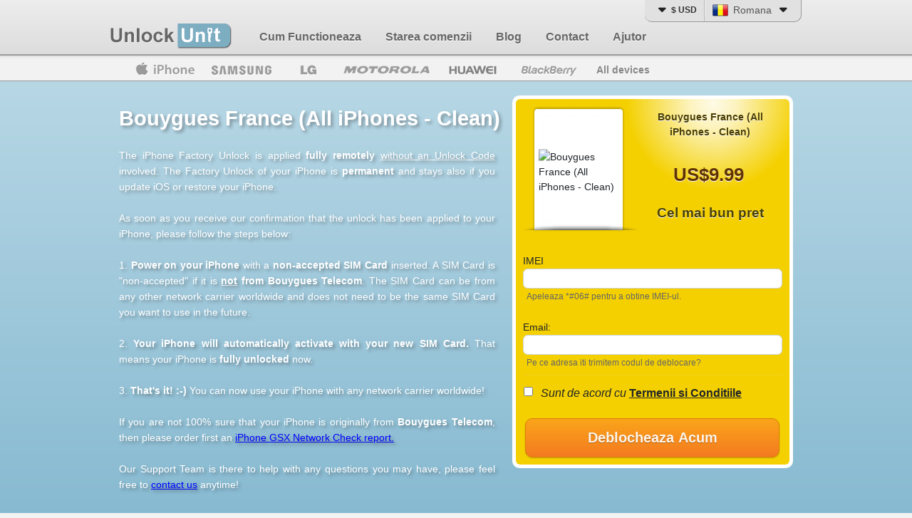

--- FILE ---
content_type: text/html; charset=UTF-8
request_url: https://www.unlockunit.com/ro/serviciu-de-deblocare-telefon/bouygues-france-iphones
body_size: 20875
content:
<!DOCTYPE html>
<html lang="ro">

<head>
    
    <meta charset="utf-8">
    <meta http-equiv="X-UA-Compatible" content="IE=edge">
    <meta name="viewport" content="width=device-width, initial-scale=1">
    <title>
        Cum sa Deblochezi cell phone | Cod de Deblocare pentru cell phone |
        UnlockUnit</title>

    <meta name="description" content="Deblocheaza cell phone - Instructiuni pas cu pas cum sa deblochezi phone. Este foarte rapid si usor. Inclus este serviciul nostru pentru clienti 24/7! Iti poti verifica comanda oricand cu sistemul nostru Live Order Updates.">
    <meta name="keywords" content="Deblocheaza cell phone, cell phone deblocare, cum sa deblochez cell phone, unlockunit, deblocheaza phone  ">

    <meta property="og:title" content="Cum sa Deblochezi cell phone | Cod de Deblocare pentru cell phone">
    <meta property="og:type" content="website">
    <meta property="og:image:secure_url" content="https://www.unlockunit.com/uu/img/logo_facebook.jpg">
    <meta property="og:image" content="http://www.unlockunit.com/uu/img/logo_facebook.jpg">
    <meta property="og:url" content="http://www.unlockunit.com/">
    <meta property="og:site_name" content="UnlockUnit">
    <meta name="msvalidate.01" content="356CA1F8E13B678ABCFFA878E477E1E7">

            <link rel="alternate" hreflang="en"
            href="https://www.unlockunit.com/phone-unlocking-service">
        <link rel="alternate" hreflang="de"
            href="https://www.unlockunit.com/de/telefon-entsperrdienst">
        <link rel="alternate" hreflang="ru"
            href="https://www.unlockunit.com/ru/сервис-разблокировки-телефона">
        <link rel="alternate" hreflang="ro"
            href="https://www.unlockunit.com/ro/serviciu-de-deblocare-telefon">
        <link rel="alternate" hreflang="es"
            href="https://www.unlockunit.com/es/servicio-desbloqueo-telefono">
        <link rel="alternate" hreflang="pt"
            href="https://www.unlockunit.com/pt/servico-desbloqueio-telefone">
        <link rel="alternate" hreflang="fr"
            href="https://www.unlockunit.com/fr/service-de-deblocage-de-telephone">
        <link rel="alternate" hreflang="it"
            href="https://www.unlockunit.com/it/servizio-di-sblocco-del-telefono">
    

    <!-- Extra Metas -->
    
    <!-- Styles -->

    <link rel="stylesheet" href="https://cdn.jsdelivr.net/npm/bootstrap@5.1.0/dist/css/bootstrap.min.css"
        integrity="sha384-KyZXEAg3QhqLMpG8r+8fhAXLRk2vvoC2f3B09zVXn8CA5QIVfZOJ3BCsw2P0p/We" crossorigin="anonymous">

            
        <link rel="shortcut icon" href="https://www.unlockunit.com/uu/img/fvc.png">
        <link href="https://www.unlockunit.com/uu/styles/all.min.css?v=47" rel="stylesheet">
    
    
    <!-- Head Scripts -->
    
    <!-- Google tag (gtag.js) -->
    <script async src="https://www.googletagmanager.com/gtag/js?id=G-8QCGYNKN7Z"></script>
    <script>
        window.dataLayer = window.dataLayer || [];

        function gtag() {
            dataLayer.push(arguments);
        }
        gtag('js', new Date());
        gtag('config', 'G-8QCGYNKN7Z');
//        gtag('config', 'AW-11297991934');
    </script>
</head>

<body class="page-unlock">
                
    
    
            <header id="header">
    <div id="header-top" class="d-none d-md-block">
        <div class="container container-ro">
            <div class="row">
                <!-- Main Logo -->
                <div class="main-logo d-none d-md-block col-auto">
                    <a href="https://www.unlockunit.com/ro">Unlock Unit</a>
                </div>

                <!-- Main Menu -->
                <div class="main-menu d-none d-md-block col-auto">
                    <ul>
                        <li><a href="https://www.unlockunit.com/ro/cum-functioneaza">Cum Functioneaza</a></li>
                        <li><a href="https://www.unlockunit.com/ro/starea-comenzii">Starea comenzii</a></li>
                        
                        <li><a href="/blog/">Blog</a></li>
                        
                        <li><a href="https://www.unlockunit.com/ro/contact">Contact</a></li>
                        <li><a href="/help/?post_type=st_faq">Ajutor</a></li>
                    </ul>
                </div>

                <!-- Language selector -->
                <div class="language-and-currency-selector d-none d-md-block col-auto">
                    <div class="currency-selector-dropdown">
                        <div class="currency-option current-currency-option" data-value="USD">
                            <i class="fa fa-caret-down" aria-hidden="true"></i>
                                                            <div class="currency-label">$ USD</div>
                            
                        </div>
                        <div class="currency-options">
                                                                                                <div class="currency-option " data-value="EUR"><div class="currency-label">€ EUR</div></div>
                                
                                                                                                <div class="currency-option " data-value="GBP"><div class="currency-label">£ GBP</div></div>
                                
                                                                                                
                                    <div class="currency-option " data-value="RON"><div class="currency-label">lei RON</div></div>
                                
                                                                                                <div class="currency-option  d-none" data-value="USD"><div class="currency-label">$ USD</div></div>
                                
                                                    </div>
                    </div>
                    <div class="language-selector language-selector-dropdown">
                        <a class="locale ro"
                        href="/ro/serviciu-de-deblocare-telefon">
                            <span class="flag"></span>
                            <span class="lang-name">Romana</span>
                            <i class="fa fa-caret-down" aria-hidden="true"></i>
                        </a>
                        <div class="locale-container">
                                                                                                <a class="locale ro d-none"
                                    data-current-route="unlock_permalink"
                                    data-route-params="array (
)"
                                    data-lang="ro"
                                    href="/ro/serviciu-de-deblocare-telefon">
                                        <span class="flag"></span>
                                        <span class="lang-name">Romana</span>
                                    </a>
                                                                                                                                <a class="locale fr "
                                    data-current-route="unlock_permalink"
                                    data-route-params="array (
)"
                                    data-lang="fr"
                                    href="/fr/service-de-deblocage-de-telephone">
                                        <span class="flag"></span>
                                        <span class="lang-name">Franceza</span>
                                    </a>
                                                                                                                                <a class="locale es "
                                    data-current-route="unlock_permalink"
                                    data-route-params="array (
)"
                                    data-lang="es"
                                    href="/es/servicio-desbloqueo-telefono">
                                        <span class="flag"></span>
                                        <span class="lang-name">Spaniola</span>
                                    </a>
                                                                                                                                <a class="locale de "
                                    data-current-route="unlock_permalink"
                                    data-route-params="array (
)"
                                    data-lang="de"
                                    href="/de/telefon-entsperrdienst">
                                        <span class="flag"></span>
                                        <span class="lang-name">Germana</span>
                                    </a>
                                                                                                                                <a class="locale it "
                                    data-current-route="unlock_permalink"
                                    data-route-params="array (
)"
                                    data-lang="it"
                                    href="/it/servizio-di-sblocco-del-telefono">
                                        <span class="flag"></span>
                                        <span class="lang-name">Italiana</span>
                                    </a>
                                                                                                                                <a class="locale pt "
                                    data-current-route="unlock_permalink"
                                    data-route-params="array (
)"
                                    data-lang="pt"
                                    href="/pt/servico-desbloqueio-telefone">
                                        <span class="flag"></span>
                                        <span class="lang-name">Portugheza</span>
                                    </a>
                                                                                                                                <a class="locale ru "
                                    data-current-route="unlock_permalink"
                                    data-route-params="array (
)"
                                    data-lang="ru"
                                    href="/ru/сервис-разблокировки-телефона">
                                        <span class="flag"></span>
                                        <span class="lang-name">Rusa</span>
                                    </a>
                                                                                                                                <a class="locale en "
                                    data-current-route="unlock_permalink"
                                    data-route-params="array (
)"
                                    data-lang="en"
                                    href="/phone-unlocking-service">
                                        <span class="flag"></span>
                                        <span class="lang-name">Engleza</span>
                                    </a>
                                                                                    </div>
                    </div>
                </div>
            </div>
        </div>
    </div>
    <div id="header-bottom" class="d-none d-md-block">
        <div class="container" style="width: auto;">
            <div class="brands-menu">
                <ul>
                                            <li class="brands-menu-item apple"><a href="/ro/deblocheaza-apple" class="vendor-badge apple">Apple</a></li>
                                            <li class="brands-menu-item samsung"><a href="/ro/deblocheaza-samsung" class="vendor-badge samsung">Samsung</a></li>
                                            <li class="brands-menu-item lg"><a href="/ro/deblocheaza-lg" class="vendor-badge lg">LG</a></li>
                                            <li class="brands-menu-item motorola"><a href="/ro/deblocheaza-motorola" class="vendor-badge motorola">Motorola</a></li>
                                            <li class="brands-menu-item huawei"><a href="/ro/deblocheaza-huawei" class="vendor-badge huawei">Huawei</a></li>
                                            <li class="brands-menu-item sony"><a href="/ro/deblocheaza-sony" class="vendor-badge sony">Sony</a></li>
                                            <li class="brands-menu-item htc"><a href="/ro/deblocheaza-htc" class="vendor-badge htc">HTC</a></li>
                                            <li class="brands-menu-item blackberry"><a href="/ro/deblocheaza-blackberry" class="vendor-badge blackberry">Blackberry</a></li>
                                        <li><a href="/ro/producator" class="all-devices">All devices</a></li>
                </ul>
            </div>
        </div>
    </div>
</header>    
    
    <section id="page-top-section" class="gr-154">
        <div class="container position-relative">
            <div class="col-md-5 col-order-form-box mb-5">
                <div class="order-form-box">
                    <div class="order-form-box-inner">
                        <input name="order_id" id="input-order-id" type="hidden">

<div id="order-form-step-1-container" class="">
    <div id="order-form-step-1-errors" class="alert alert-danger d-none" role="alert">
        <div class="errors">
            <strong>Warning!</strong> Better check yourself, you're not looking too good.
        </div>
    </div>
    <form id="order-form-step-1-form" method="POST">
        <div class="form-group form-group-top">
            <div class="phone-pic-box">
                                <img src="https://cdn.unlockunit.com/sdata/images/networks/bouygues-telecom-france-phone-unlock-code.png" alt="Bouygues France (All iPhones - Clean)" />
            </div>
            <div class="side-text">
                <div class="line-1">Bouygues France (All iPhones - Clean)</div>
                <div class="line-2">US$9.99</div>
                <div class="line-3">Cel mai bun pret</div>
            </div>
        </div>
        <div class="row" style="clear: both;">
            <div class="col-sm-12 form-group-imei-col mt-4">
                <div class="form-group form-group-imei">
                    <input name="toolId" type="hidden" id="toolId" value="154">
                    <label for="input-imei">IMEI</label>
                    <input name="imei" id="input-imei" class="form-control" type="text" value="">
                    <p class="help-block">Apeleaza *#06# pentru a obtine IMEI-ul.</p>
                </div>
            </div>
            <div class="col-sm-12 form-group-email-col mt-3">
                <div class="form-group form-group-email">
                    <label for="input-email">Email:</label>
                    <input name="email" id="input-email" class="form-control" type="email"
                        value="">
                    <p class="help-block">Pe ce adresa iti trimitem codul de deblocare?</p>
                </div>
            </div>
        </div>

        <hr class="hr-before-tac" />

        <div class="form-group form-group-tac">
            <label>
                <input name="tac-agree" type="checkbox" id="order-form-tac-agree-checkbox">
                <span class="checkbox-textblock">
                    Sunt de acord cu <a href="#terms-and-conditions-popup">Termenii si Conditiile</a>
                </span>
            </label>
        </div>

        <button id="submit-order-form-step-1" class="orange big-orange-btn-unlock mt-4"
            style="font: 20px/100% Arial, Helvetica, sans-serif;">
            <span>Deblocheaza Acum</span>
            <span class="loader">Please wait ...</span>
        </button>

        <input type="hidden" name="_token" value="sNK1ArfsmWvFAnn7F3opk614nIuS1RlrE5Wmz2Li">    </form>
</div>

<div id="order-form-step-2-container" class="">
    <div id="order-form-step-2-errors" class="alert alert-danger d-none" role="alert">
        <div class="errors">
            <strong>Warning!</strong> Better check yourself, you're not looking too good.
        </div>
    </div>
    <form id="order-form-step-2-form" method="POST">
        <div class="order-form-step-2-available d-none">
            <div class="availability">Disponibil</div>
            <hr />

            <div class="form-group form-group-price">
                <div class="form-group-title form-group-price-title">Pasul 1: Alege pretul</div>

                <div class="price-option price-option-medium price-option-coupon clearfix row">
                    <div class="col old-price text-center ms-4">
                        <span class="currency">$</span>
                        <span class="amount">39.99</span>
                        <div class="strike"></div>
                    </div>
                    <div class="col price">
                        <span class="currency">$</span>
                        <span class="amount">29.99</span>
                    </div>
                    <div class="col-auto desc me-4">
                        <div class="desc-label">Timp de livrare estimat:</div>
                        <div class="desc-time">1 to 6 ore</div>
                    </div>
                </div>

                            </div>
            <div class="form-group form-group-payment mt-4">
                <div class="form-group-title form-group-payment-title">Pasul 2: Alege metoda de plata</div>

                <div class="payment-option payment-option-paypal clearfix">
                    <label>
                        <input name="payment" type="radio" value="paypal" checked="checked">
                        <span>Cont PayPal </span>
                        <span class="payment-logo logo-paypal"></span>
                    </label>
                </div>

                <!-- div class="payment-option payment-option-card clearfix">
                    <label>
                        <input name="payment" type="radio" value="stripe">
                        <span>Card Credit/ Debit</span>
                        <span class="payment-logo logo-cards"></span>
                    </label>
                </div -->
            </div>

            <hr class="hr-before-tac" />

            <button id="submit-order-form-step-2"
                class="orange big-orange-btn-unlock">Comanda Acum</button>

            <a id="forget-order-link" href="#">
                Reset Order Form
            </a>
        </div><!-- /.order-form-step-2-available -->

        <div class="order-form-step-2-unavailable d-none">
            <div class="availability">Unavailable</div>
            <hr />
            <p>
                Please do not place order for this phone. We do not unlock phones originally locked to this network. If your phone is locked to this network but you select another network, you are not eligible for a refund as stated in our Terms and Conditions. Thanks for understanding.
            </p>
            <hr />
            <p>
                You can always use unlockunit for any phone locked to a GSM network. Don't hesitate to contact us if you have any questions.
            </p>
        </div><!-- /.order-form-step-2-unavailable -->
    </form>
</div>

<div class="d-none" id="important-instructions-popup-content"><h2>Trebuie să citiți înainte să deblocați   cu UnlockUnit.com</h2>
<p>Inainte de a plasa o comanda:</p>
<ol>
<li><p>Asigurati-va ca   dumneavoastra este blocat in retea. Pentru aceasta, introduceti un SIM apartinand unui alt operator de telefonie mobila si verificati mesajul pe care il afiseaza telefonul. Daca telefonul functioneaza cu SIM-ul pe care l-ati introdus si nu cere introducerea unui cod de deblocare, atunci   dumneavoastra NU este blocat in retea.</p>
</li>
<li><p>Asigurati-va ca IMEI-ul pe care ni-l trimiteti este cel corect. Exista 2 variante prin care puteti afla IMEI-ul   dumneavoastra. Apelati *#06# si IMEI-ul va fi afisat pe ecran. Sau verificati eticheta de pe spatele telefonului, dupa ce ati inlaturat bateria. IMEI-ul este format din 15 cifre si este unic pentru fiecare telefon in parte.</p>
</li>
<li><p>Asigurati-va ca ati selectat tara si operatorul in care este blocat telefonul - NU tara si telefonul in care doriti sa folositi telefonul! Exista anumiti operatori ale caror telefoane NU le putem debloca. <a href="https://www.unlockunit.com/ro/producator">Verificati ce telefoane putem debloca</a>.</p>
</li>
</ol>
<p>Daca plasati o comanda gresita nerespectand cerintele de mai sus, NU veti fi eligibili pentru returnarea banilor. Daca generam un cod pentru un IMEI gresit sau pentru un operator gresit, nu va putem returna banii inapoi, intrucat fiecare cod pe care il generam reprezinta un cost pentru noi.</p>
<p>Nota: Nu deblocam telefoane CDMA sau dual SIM. Daca plasati o comanda pentru aceste tipuri de telefoane, nu putem returna banii.</p>
</div>
<div class="d-none" id="terms-and-conditions-popup-content"><h2>RESPONSABILIDADES DO COMPRADOR</h2>
<p>Ao fazer um pedido na UnlockUnit.com, você é totalmente responsável por providenciar o número IMEI (International Mobile Equipment Identity) correto do seu telefone. Digitar o IMEI errado resultará na geração do código de desbloqueio errado e o código não funcionará no seu celular! Neste caso nós NÃO poderemos providenciar reembolso da sua compra, pois já pagamos o nosso fornecedor por ter gerado o código.</p>
<p>Você é totalmente responsável por verificar se o modelo do telefone e rede são compatíveis e suportados por nosso serviço. Nós apenas trabalhamos com redes GSM. Nós não trabalhamos com operadoras que usam a tecnologia CDMA, por exemplo: Verizon.</p>
<p>Alterações em um dispositivo celular podem invalidar a garantia do fabricante. Você é responsável por verificar a garantia do dispositivo.</p>
<h2>GARANTIAS</h2>
<p>A UnlockUnit.com garante que o serviço fornecido vai desbloquear seu dispositivo celular. Caso nosso serviço não funcione com seu dispositivo, emitiremos reembolso do valor total, desde que as seguintes condições estejam de acordo:</p>
<p>Toda a informação fornecida pelo Comprador no ato da compra seja 100% correta, incluindo o número IMEI, a operadora de telefonia e modelo do telefone.
O comprador tenha seguido as instruções para desbloqueio exatamente como descritas.
O dispositivo em discussão não seja roubado ou apareça em alguma lista negra.
O dispositivo em discussão não tenha sido desbloqueado anteriormente.
Nuca tenha ocorrido uma tentativa de procedimento de desbloqueio no dispositivo em discussão.
UnlockUnit.com garante que o seu aparelho não será danificado durante o processo de desbloqueio se as instruções forem seguidas exatamente como fornecidas.</p>
<h2>POLÍTICA DE REEMBOLSO</h2>
<p>Há três situações que podem levar o código de desbloqueio gerado a falhar ao desbloquear seu telefone:</p>
<ol>
<li>Se for um telefone roubado e a operadora tiver o barrado ou o colocado em uma lista negra.</li>
<li>Caso alguém já tenha tentado desbloquear o telefone várias vezes antes, se o telefone estiver "hard-locked" ou se tiver sido adulterado de alguma forma.</li>
<li>Se o número IMEI, operadora de telefonia ou modelo do telefone fornecidos estiverem incorretos.
Nós NÃO emitimos reembolso se a falha do desbloqueio tiver ocorrido devido à alguma das razões acima.</li>
</ol>
<p>Se o nosso serviço falhar em desbloquear o aparelho, nós vamos entrar em contato com você para confirmar que a informação fornecida quando o pedido foi feito é correta. Se o número IMEI estiver incorreto, em alguns casos (quando possível), nós vamos pedir o número correto e refazer o processo do pedido.</p>
<p>Se a informação inserida no momento em que o pedido foi feito estava correta, nós reservamos o direito de exigir evidências adicionais para verificar a reivindicação de que o procedimento de desbloqueio não desbloqueou seu aparelho. Será exigido que você envie um vídeo para nós, mostrando o dispositivo em questão, junto com o número IMEI no adesivo do dispositivo e o número IMEI mostrado na tela na tela do dispositivo. Além disso, o vídeo deve mostrar você colocando um cartão SIM alternativo no dispositivo e a mensagem mostrada na tela, depois você digitando o código de desbloqueio e a mensagem mostrada depois de digitar o código. Estas medidas são a única maneira que nós temos de verificar a validade da sua reivindicação.</p>
<p>Uma vez que um pedido é feito, o pedido não pode ser cancelado, pois já começamos a processar seu pedido quando nós recebemos os detalhes do seu aparelho. Mesmo se não tiver recebido o código ainda, nós não podemos cancelar o pedido, pois as rodas já estão em movimento e o fornecedor já está processando o pedido. Para verificar o progresso do seu pedido, contate-nos.</p>
<p><strong>Nenhum reembolso será emitido para pedidos atrasados, para pedidos duplicados e para dispositivos SIM duplos. Além disso, note que um pagamento só pode ser reembolsado dentro de 30 dias.</strong></p>
<h2>VERIFICAÇÃO DO CARTÃO DE CRÉDITO</h2>
<p>UnlockUnit.com reserva o direito de tomar as precauções necessárias para prevenir-se contra fraudes. Nós podemos recusar qualquer pedido que seja suspeito ou fraudulento. Além disso, podemos pedir que você envie informações de suporte que podem ser exigidas para verificar o uso de um cartão de crédito. Pedidos que forem descobertos como fraudulentos podem ser reportados às autoridades apropriadas.</p>
<h2>INFORMAÇÕES SOBRE MARCAS REGISTRADAS</h2>
<p>As marcas registradas, logotipos e marcas de serviços mostradas neste site são propriedade da UnlockUnit.com ou de terceiros. Você não está permitido a usar as marcas sem o prévio consenso da UnlockMotorolaIMEI.com ou outros terceiros que sejam donos das marcas.</p>
<p>The access, the use of UnlockUnit platform, the afferent services, as well as the execution or construal of the present agreement shall be exclusively governed by Romanian legislation in force.</p>
<h2>INSTRUÇÕES IMPORTANTES</h2>
<p>Por favor, verifique cuidadosamente se a sua encomenda para desbloquear um telemóvel cumpre o seguinte:</p>
<ol>
<li><p>Certifique-se que o seu telemóvel está bloqueado pelo SIM. Insira outra rede SIM e aguarde que a mensagem de bloqueio seja exibida. Se o seu telemóvel não exibir nenhuma mensagem de bloqueio e se funciona com outra rede SIM, então o seu equipamento NÃO está bloqueado pelo SIM.</p>
</li>
<li><p>Certifique-se que nos envia o IMEI correto. Existem 2 formas de obter o IMEI do seu telemóvel. A primeira é digitando *#06# no seu telemóvel. A segunda é verificar o autocolante que está por baixo da bateria do seu equipamento. O IMEI é um número de 15 dígitos que é único para cada equipamento.</p>
</li>
<li><p>Certifique-se que escolhe o país original e o operador original - NÃO o que pretende usar! Existem alguns operadores em alguns países que vendem telemóveis que NÃO podemos desbloquear.</p>
</li>
</ol>
<p>Se efetuou uma encomenda de forma errada, por não preencher os requisitos acima, NÃO será elegível para reembolso. Nós suportamos o custo para cada IMEI que tentamos desbloquear, e é por isso que se gerarmos um código para um IMEI errado ou para uma rede errada, não podemos devolver-lhe o dinheiro.</p>
<p>NOTA: Não desbloquear CDMA ou Phones-Dual SIM. Se você colocar uma ordem para este tipo de telefones que você não será elegível para um reembolso.</p>
</div>


<div class="d-none" itemscope itemtype="http://schema.org/Product">
    <img itemscope itemprop="image" src="https://cdn.unlockunit.com//sdata/images/networks/bouygues-telecom-france-phone-unlock-code.png" />
    <a itemprop="url" href="https://www.unlockunit.com/ro/serviciu-de-deblocare-telefon/bouygues-france-iphones">
        <meta itemprop="sku" content="iphones">
        <meta itemprop="mpn" content="iphones">
        <div itemprop="offers" itemscope="" itemtype="http://schema.org/Offer">
            <link itemprop="acceptedPaymentMethod" href="http://purl.org/goodrelations/v1#PayPal" />
            <link itemprop="acceptedPaymentMethod" href="http://purl.org/goodrelations/v1#Discover" />
            <link itemprop="acceptedPaymentMethod" href="http://purl.org/goodrelations/v1#MasterCard" />
            <link itemprop="acceptedPaymentMethod" href="http://purl.org/goodrelations/v1#VISA" />
            <meta itemprop="priceValidUntil" content="2026-01-30">
            <meta itemprop="price" content="89" />
            <meta itemprop="url" content="https://www.unlockunit.com/ro/serviciu-de-deblocare-telefon/bouygues-france-iphones" />
            <meta itemprop="priceCurrency" content="RON" />
            <div itemprop="seller" itemscope="" itemtype="http://schema.org/Organization">
                <meta itemprop="name" content="UnlockUnit.com" />
            </div>
            <link itemprop="availableDeliveryMethod" href="http://purl.org/goodrelations/v1#PayPal" />
            <link itemprop="availableDeliveryMethod" href="http://purl.org/goodrelations/v1#Discover" />
            <link itemprop="availableDeliveryMethod" href="http://purl.org/goodrelations/v1#MasterCard" />
            <link itemprop="availableDeliveryMethod" href="http://purl.org/goodrelations/v1#VISA" />
            <link itemprop="availability" href="http://schema.org/InStock" />
            <meta itemprop="businessFunction" content="Mobile Unlocking" />
            <meta itemprop="category "
                content="mobile unlock /  /  /  / " />
            <meta itemprop="warranty" content="money back guarantee" />
        </div>
        <div itemprop="name"><strong>Deblocheaza cell phone</strong></div>
        <div itemprop="description">Deblocheaza cell phone - Instructiuni pas cu pas cum sa deblochezi phone. Este foarte rapid si usor. Inclus este serviciul nostru pentru clienti 24/7! Iti poti verifica comanda oricand cu sistemul nostru Live Order Updates.
        </div>
        <div itemprop="brand" itemscope itemtype="http://schema.org/Brand">
            <span itemprop="name"></span>
        </div>
        <div>Model: <span itemprop="model"></span></div>
        <div itemprop="aggregateRating" itemscope itemtype="http://schema.org/AggregateRating">
            <span itemprop="ratingValue">8.7</span> based on <span itemprop="reviewCount">1864</span> reviews
            <div itemprop="worstRating">1</div>
            <div itemprop="bestRating">10</div>
        </div>
            </a>
</div>
                    </div>
                </div>
            </div>
            <div class="col-md-7 col-background-mobile gr-154 mb-5">
                <h1 class="top-title">Bouygues France (All iPhones - Clean)</h1>

                <div class="unlock-bullets wwrao mt-4 text-justify me-4">
                    <p>The iPhone Factory Unlock is applied <strong>fully remotely</strong> <span style="text-decoration: underline;">without an Unlock Code</span> involved. The Factory Unlock of your iPhone is <strong>permanent</strong> and stays also if you update iOS or restore your iPhone.</p>
<p>&nbsp;</p>
<p>As soon as you receive our confirmation that the unlock has been applied to your iPhone, please follow the steps below:</p>
<p>&nbsp;</p>
<p>1. <strong>Power on your iPhone</strong> with a <strong>non-accepted SIM Card</strong> inserted. A SIM Card is "non-accepted" if it is <strong><span style="text-decoration: underline;">not</span> from Bouygues Telecom</strong>. The SIM Card can be from any other network carrier worldwide and does not need to be the same SIM Card you want to use in the future.</p>
<p>&nbsp;</p>
<p>2. <b>Your iPhone will automatically activate with your new SIM Card. </b>That means your iPhone is <strong>fully unlocked</strong> now.</p>
<p>&nbsp;</p>
<p>3. <strong>That's it! :-) </strong>You can now use your iPhone with any network carrier worldwide!</p>
<p>&nbsp;</p>
<p>If you are not 100% sure that your iPhone is originally from <strong>Bouygues Telecom</strong>, then please order first an <a href="../../phone-unlocking-service/apple-gsx-check/" target="_blank" rel="follow noopener">iPhone GSX Network Check report.</a></p>
<p>&nbsp;</p>
<p>Our Support Team is there to help with any questions you may have, please feel free to <a href="/cdn-cgi/l/email-protection#3a53545c557a4f54565559514f54534e14595557">contact us</a> anytime!</p>
<p>&nbsp;</p>
                </div>
            </div>
        </div>
    </section>

    <section class="main-content" style="clear: both;">
        <div class="container">
            <div class="row row-after-fold">
                <div class="col-md-7">
                    <div class="col-md-12 d-block d-md-none">
                        <div class="highlight-area">
                            <div class="highlight-items">
                                <div class="highlight-item">
                                    <h4>100% Garantia returnarii banilor</h4>
                                    <div class="big-icon icon-money-back-guarantee"></div>
                                    <div class="text">
                                        In cazul putin probabil al unei probleme de deblocare a telefonului, va vom returna banii inapoi.
                                    </div>
                                </div>
                                <div class="highlight-item">
                                    <h4>Vorbeste cu un expert</h4>
                                    <div class="big-icon icon-help"></div>
                                    <div class="text">
                                        Suntem bucurosi sa iti raspundem oricarei intrebari. <a href="/contact">Contacteaza-ne!</a>
                                    </div>
                                </div>
                                <div class="highlight-item">
                                    <div class="rating">
                                        <div class="rating-label">
                                            Serviciul evaluat <strong>Excelent</strong> 9.1 pe Trustpilot din 1949 de recenzii
                                        </div>
                                        <a target="_blank" href="https://www.trustpilot.com/review/unlockunit.com"
                                            class="rating-stars" rel="noopener nofollow">
                                            <img src="https://www.unlockunit.com/uu/img/starst.png"
                                                alt="unlockunit reviews on unlockunit Blog">
                                        </a>
                                    </div>
                                </div>
                            </div>
                        </div>
                    </div>
                    <div class="videos-section">
                        <h2 class="text-center">Cum se Deblochează cell phone prin Codul de Deblocare</h2>
                        <div class="video-thumbs">
                                                        <p class="video-thumb various fancybox.iframe" rel="gallery1"
                                href="https://www.youtube.com/embed/01BtrsWekBY">
                                <span class="pic-box">
                                    <img src="https://img.youtube.com/vi/01BtrsWekBY/0.jpg"
                                        alt="" />
                                    <span class="play-arrow"></span>
                                    <span class="overlay"></span>
                                </span>
                                <span class="caption">
                                    <strong>Samsung</strong> Galaxy S9
                                </span>
                            </p>

                                                        <div class="clearfix"></div>
                        </div>
                    </div>
                </div>
                <div class="col-md-5 d-none d-md-block col-highlight-area position-relative">
                    <div class="highlight-area">
                        <div class="highlight-items">
                            <div class="highlight-item">
                                <h4>100% Garantia returnarii banilor</h4>
                                <div class="big-icon icon-money-back-guarantee"></div>
                                <div class="text">
                                    In cazul putin probabil al unei probleme de deblocare a telefonului, va vom returna banii inapoi.
                                </div>
                            </div>
                            <div class="highlight-item">
                                <h4>Vorbeste cu un expert</h4>
                                <div class="big-icon icon-help"></div>
                                <div class="text">
                                    Suntem bucurosi sa iti raspundem oricarei intrebari. <a href="/contact">Contacteaza-ne!</a>
                                </div>
                            </div>
                            <div class="highlight-item">
                                <div class="rating">
                                    <div class="rating-label">
                                        Serviciul evaluat <strong>Excelent</strong> 9.1 pe Trustpilot din 1949 de recenzii
                                    </div>
                                    <a target="_blank" href="https://www.trustpilot.com/review/unlockunit.com"
                                        class="rating-stars">
                                        <img src="https://www.unlockunit.com/uu/img/starst.png"
                                            alt="unlockunit reviews on unlockunit Blog">
                                    </a>
                                </div>
                            </div>
                        </div>
                    </div>

                </div>
            </div>
            <hr />
            <div class="important-instructions">
                <h2>Trebuie să citiți înainte să deblocați   cu UnlockUnit.com</h2>
<p>Inainte de a plasa o comanda:</p>
<ol>
<li><p>Asigurati-va ca   dumneavoastra este blocat in retea. Pentru aceasta, introduceti un SIM apartinand unui alt operator de telefonie mobila si verificati mesajul pe care il afiseaza telefonul. Daca telefonul functioneaza cu SIM-ul pe care l-ati introdus si nu cere introducerea unui cod de deblocare, atunci   dumneavoastra NU este blocat in retea.</p>
</li>
<li><p>Asigurati-va ca IMEI-ul pe care ni-l trimiteti este cel corect. Exista 2 variante prin care puteti afla IMEI-ul   dumneavoastra. Apelati *#06# si IMEI-ul va fi afisat pe ecran. Sau verificati eticheta de pe spatele telefonului, dupa ce ati inlaturat bateria. IMEI-ul este format din 15 cifre si este unic pentru fiecare telefon in parte.</p>
</li>
<li><p>Asigurati-va ca ati selectat tara si operatorul in care este blocat telefonul - NU tara si telefonul in care doriti sa folositi telefonul! Exista anumiti operatori ale caror telefoane NU le putem debloca. <a href="https://www.unlockunit.com/ro/producator">Verificati ce telefoane putem debloca</a>.</p>
</li>
</ol>
<p>Daca plasati o comanda gresita nerespectand cerintele de mai sus, NU veti fi eligibili pentru returnarea banilor. Daca generam un cod pentru un IMEI gresit sau pentru un operator gresit, nu va putem returna banii inapoi, intrucat fiecare cod pe care il generam reprezinta un cost pentru noi.</p>
<p>Nota: Nu deblocam telefoane CDMA sau dual SIM. Daca plasati o comanda pentru aceste tipuri de telefoane, nu putem returna banii.</p>

            </div>
            <hr />
            <div class="how-to-unlock">
                <h2>CUM SĂ UTILIZAȚI CODUL DE DEBLOCARE PENTRU</h2>
<p>Pentru a folosi codul de deblocare, introduceti o alta cartela SIM a unui alt operator.   tau va afisa mesajul  "Introduceți codul de deblocare" sau "Cod de deblocare PIN rețea". Introdu codul si telefonul tau se va debloca imediat. In cazul in care telefonul tau nu afiseza nici un camp desemnat pentru a introduce codul de deblocare, atunci trebuie sa ne contactati pentru instructiuni suplimentare.</p>
<p>UnlockUnit.com poate debloca majoritatea retelelor GSM din întreaga lume. Dacă încercați să deblocați un telefon în America de Nord, Europa, Asia, Australia, America de Sud și peste 200 de alte țări din lume, dacă UnlockUnit.com nu o poate face, cel mai probabil nimeni nu poate. Cele mai populare retele GSM pe care le deblocam includ următoarele rețele: Deblocați AT &amp; T, Deblocați T-Mobile, Deblocați T-Mobile SUA, Deblocați Metro PCS, Deblocați Vodafone UK, Deblocați EE UK, Deblocați Rogers și multe altele.</p>
<p>În ultimii 7 ani avem atât de multe dispozitive deblocate, încât le-am pierdut numărătoarea, dar cu siguranță trecem peste 1 milion de dispozitive acum. Cele mai populare modele de telefon pe care le-am deblocat sunt:</p>

                <h2></h2>
                
                <div class="container">
                    <ul class="list">

                                                    <li class="col-md-4">
                                <a title="Apple Apple iPhone 5S"
                                    href="/ro/deblocheaza-Apple-Apple iPhone 5S"
                                    target="_blank">
                                    Deblocheaza Apple
                                    Apple iPhone 5S
                                </a>
                            </li>
                                                    <li class="col-md-4">
                                <a title="Apple Apple iPhone 8"
                                    href="/ro/deblocheaza-Apple-Apple iPhone 8"
                                    target="_blank">
                                    Deblocheaza Apple
                                    Apple iPhone 8
                                </a>
                            </li>
                                                    <li class="col-md-4">
                                <a title="Apple Apple iPhone 17 Pro"
                                    href="/ro/deblocheaza-Apple-Apple iPhone 17 Pro"
                                    target="_blank">
                                    Deblocheaza Apple
                                    Apple iPhone 17 Pro
                                </a>
                            </li>
                                                    <li class="col-md-4">
                                <a title="Apple Apple iPhone SE 2 (2020)"
                                    href="/ro/deblocheaza-Apple-Apple iPhone SE 2 (2020)"
                                    target="_blank">
                                    Deblocheaza Apple
                                    Apple iPhone SE 2 (2020)
                                </a>
                            </li>
                                                    <li class="col-md-4">
                                <a title="Apple Apple iPhone X"
                                    href="/ro/deblocheaza-Apple-Apple iPhone X"
                                    target="_blank">
                                    Deblocheaza Apple
                                    Apple iPhone X
                                </a>
                            </li>
                                                    <li class="col-md-4">
                                <a title="Motorola Motorola Moto G4 Play"
                                    href="/ro/deblocheaza-Motorola-Motorola Moto G4 Play"
                                    target="_blank">
                                    Deblocheaza Motorola
                                    Motorola Moto G4 Play
                                </a>
                            </li>
                                                    <li class="col-md-4">
                                <a title="Motorola Motorola Moto G 5G (2024)"
                                    href="/ro/deblocheaza-Motorola-Motorola Moto G 5G (2024)"
                                    target="_blank">
                                    Deblocheaza Motorola
                                    Motorola Moto G 5G (2024)
                                </a>
                            </li>
                                                    <li class="col-md-4">
                                <a title="Motorola Motorola Moto G Play (2024)"
                                    href="/ro/deblocheaza-Motorola-Motorola Moto G Play (2024)"
                                    target="_blank">
                                    Deblocheaza Motorola
                                    Motorola Moto G Play (2024)
                                </a>
                            </li>
                                                    <li class="col-md-4">
                                <a title="Samsung Samsung Galaxy S23 Ultra"
                                    href="/ro/deblocheaza-Samsung-Samsung Galaxy S23 Ultra"
                                    target="_blank">
                                    Deblocheaza Samsung
                                    Samsung Galaxy S23 Ultra
                                </a>
                            </li>
                                                    <li class="col-md-4">
                                <a title="Samsung Samsung Galaxy S25 Ultra"
                                    href="/ro/deblocheaza-Samsung-Samsung Galaxy S25 Ultra"
                                    target="_blank">
                                    Deblocheaza Samsung
                                    Samsung Galaxy S25 Ultra
                                </a>
                            </li>
                                            </ul>
                </div>
                <hr />
                            </div>

            <hr />
            <h2 class="testimonials-title centered">
            Clienții care au deblocat recent   utilizând UnlockUnit.com
    </h2>

<div class="centered important">
    Puteti gasi testimonialele clientilor nostri pe Pagina noastra de <a href="https://www.facebook.com/UnlockUnit/">Facebook</a> sau in centru de testimoniale online <a href="https://www.trustpilot.com/review/unlockunit.com">Trustpilot</a>
</div>


<div class="testimonials-slider row gx-0" id="testimonials-slider-0">
    <ul class="bjqs">
            </ul>
</div>
            <hr style="width: 100%;" />
            <div class="latest-unlocks">
        <h2>ULTIMELE 10 DEBLOCARI</h2>

        <div class="phone-tiles last-unlocks" style="min-height: 150px;">
            <ul class="clearfix">
                                        <li>
                            <a href="/ro/deblocheaza-motorola-moto-g-5g">
                                <span class="pic">
                                    <img class="lazyload" src="[data-uri]" data-src="https://cdn.unlockunit.com/sdata/images/models/motorola-moto-g-5g-phone-unlock-code.png" alt="" width="158" height="158">
                                </span>
                                <div class="caption">
                                    Moto G 5G
                                </div>
                            </a>
                        </li>
                                        <li>
                            <a href="/ro/deblocheaza-apple-iphone-14">
                                <span class="pic">
                                    <img class="lazyload" src="[data-uri]" data-src="https://cdn.unlockunit.com/sdata/images/models/apple-iphone-14-phone-unlock-code.png" alt="" width="158" height="158">
                                </span>
                                <div class="caption">
                                    iPhone 14
                                </div>
                            </a>
                        </li>
                                        <li>
                            <a href="/ro/deblocheaza-apple-iphone-15">
                                <span class="pic">
                                    <img class="lazyload" src="[data-uri]" data-src="https://cdn.unlockunit.com/sdata/images/models/apple-iphone-15-phone-unlock-code.png" alt="" width="158" height="158">
                                </span>
                                <div class="caption">
                                    iPhone 15
                                </div>
                            </a>
                        </li>
                                        <li>
                            <a href="/ro/deblocheaza-apple-iphone-17-pro">
                                <span class="pic">
                                    <img class="lazyload" src="[data-uri]" data-src="https://cdn.unlockunit.com/sdata/images/models/apple-iphone-17-pro-phone-unlock-code.png" alt="" width="158" height="158">
                                </span>
                                <div class="caption">
                                    iPhone 17 Pro
                                </div>
                            </a>
                        </li>
                                        <li>
                            <a href="/ro/deblocheaza-apple-iphone-14">
                                <span class="pic">
                                    <img class="lazyload" src="[data-uri]" data-src="https://cdn.unlockunit.com/sdata/images/models/apple-iphone-14-phone-unlock-code.png" alt="" width="158" height="158">
                                </span>
                                <div class="caption">
                                    iPhone 14
                                </div>
                            </a>
                        </li>
                                        <li>
                            <a href="/ro/deblocheaza-apple-ipad">
                                <span class="pic">
                                    <img class="lazyload" src="[data-uri]" data-src="https://cdn.unlockunit.com/sdata/images/models/apple-ipad-phone-unlock-code.png" alt="" width="158" height="158">
                                </span>
                                <div class="caption">
                                    iPad
                                </div>
                            </a>
                        </li>
                                        <li>
                            <a href="/ro/deblocheaza-apple-iphone-14">
                                <span class="pic">
                                    <img class="lazyload" src="[data-uri]" data-src="https://cdn.unlockunit.com/sdata/images/models/apple-iphone-14-phone-unlock-code.png" alt="" width="158" height="158">
                                </span>
                                <div class="caption">
                                    iPhone 14
                                </div>
                            </a>
                        </li>
                                        <li>
                            <a href="/ro/deblocheaza-samsung-galaxy-a14-5g">
                                <span class="pic">
                                    <img class="lazyload" src="[data-uri]" data-src="https://cdn.unlockunit.com/sdata/images/models/samsung-galaxy-a14-5g-phone-unlock-code.png" alt="" width="158" height="158">
                                </span>
                                <div class="caption">
                                    Galaxy A14 5G
                                </div>
                            </a>
                        </li>
                                        <li>
                            <a href="/ro/deblocheaza-motorola-moto-g-5g-2025">
                                <span class="pic">
                                    <img class="lazyload" src="[data-uri]" data-src="https://cdn.unlockunit.com/sdata/images/models/motorola-moto-g-5g-2025-phone-unlock-code.png" alt="" width="158" height="158">
                                </span>
                                <div class="caption">
                                    Moto G 5G (2025)
                                </div>
                            </a>
                        </li>
                                        <li>
                            <a href="/ro/deblocheaza-apple-iphone-11">
                                <span class="pic">
                                    <img class="lazyload" src="[data-uri]" data-src="https://cdn.unlockunit.com/sdata/images/models/apple-iphone-11-phone-unlock-code.png" alt="" width="158" height="158">
                                </span>
                                <div class="caption">
                                    iPhone 11
                                </div>
                            </a>
                        </li>
                                        <li>
                            <a href="/ro/deblocheaza-apple-iphone-17-pro-max">
                                <span class="pic">
                                    <img class="lazyload" src="[data-uri]" data-src="https://cdn.unlockunit.com/sdata/images/models/apple-iphone-17-pro-max-phone-unlock-code.png" alt="" width="158" height="158">
                                </span>
                                <div class="caption">
                                    iPhone 17 Pro Max
                                </div>
                            </a>
                        </li>
                                    <li>
                        <a href="/ro/producator">
                            <span class="pic">
                                <span class="see-more-devices">vezi mai multe</span>
                            </span>
                        </a>
                    </li>
            </ul>
        </div>
    </div>

        </div>
    </section>


            <div id="brand-disclaimer">
    All products, and company names, logos, and service marks (collectively the "Trademarks") displayed are registered®
    and/or unregistered trademarks™ of their respective owners.<br>
    The authors of this web site are not sponsored by or affiliated with any of the third-party trade mark or
    third-party registered trade mark owners, and make no representations about them, their owners, their products or
    services.
</div>

<footer id="footer">
    <div id="footer-top">
        <div class="container">
            <div class="row">
                <div class="col-md-3">
                    <h2 style="min-height: 30px;">TELEFOANE POPULARE</h2>
                    <hr>
                    <div class="links-list heavy" id="phones-popular">
                        <ul>
                                                            <li>
                                    <a title="Apple Apple iPhone 5S"
                                        href="/ro/deblocheaza-apple-iphone-5s"
                                        target="_blank">
                                        <strong>Apple</strong>
                                        iPhone 5S
                                    </a>
                                </li>
                                                            <li>
                                    <a title="Apple Apple iPhone 8"
                                        href="/ro/deblocheaza-apple-iphone-8"
                                        target="_blank">
                                        <strong>Apple</strong>
                                        iPhone 8
                                    </a>
                                </li>
                                                            <li>
                                    <a title="Apple Apple iPhone 17 Pro"
                                        href="/ro/deblocheaza-apple-iphone-17-pro"
                                        target="_blank">
                                        <strong>Apple</strong>
                                        iPhone 17 Pro
                                    </a>
                                </li>
                                                            <li>
                                    <a title="Apple Apple iPhone SE 2 (2020)"
                                        href="/ro/deblocheaza-apple-iphone-se-2-2020"
                                        target="_blank">
                                        <strong>Apple</strong>
                                        iPhone SE 2 (2020)
                                    </a>
                                </li>
                                                            <li>
                                    <a title="Apple Apple iPhone X"
                                        href="/ro/deblocheaza-apple-iphone-x"
                                        target="_blank">
                                        <strong>Apple</strong>
                                        iPhone X
                                    </a>
                                </li>
                                                            <li>
                                    <a title="Motorola Motorola Moto G4 Play"
                                        href="/ro/deblocheaza-motorola-moto-g4-play"
                                        target="_blank">
                                        <strong>Motorola</strong>
                                        Moto G4 Play
                                    </a>
                                </li>
                                                            <li>
                                    <a title="Motorola Motorola Moto G 5G (2024)"
                                        href="/ro/deblocheaza-motorola-moto-g-5g-2024"
                                        target="_blank">
                                        <strong>Motorola</strong>
                                        Moto G 5G (2024)
                                    </a>
                                </li>
                                                            <li>
                                    <a title="Motorola Motorola Moto G Play (2024)"
                                        href="/ro/deblocheaza-motorola-moto-g-play-2024"
                                        target="_blank">
                                        <strong>Motorola</strong>
                                        Moto G Play (2024)
                                    </a>
                                </li>
                                                            <li>
                                    <a title="Samsung Samsung Galaxy S23 Ultra"
                                        href="/ro/deblocheaza-samsung-galaxy-s23-ultra"
                                        target="_blank">
                                        <strong>Samsung</strong>
                                        Galaxy S23 Ultra
                                    </a>
                                </li>
                                                            <li>
                                    <a title="Samsung Samsung Galaxy S25 Ultra"
                                        href="/ro/deblocheaza-samsung-galaxy-s25-ultra"
                                        target="_blank">
                                        <strong>Samsung</strong>
                                        Galaxy S25 Ultra
                                    </a>
                                </li>
                                                    </ul>
                        <div class="clearfix"></div>
                    </div>
                </div>
                <div class="col-xs-6 col-md-2">
                    <h2 style="min-height: 30px;">Deblocați modele</h2>
                    <hr>
                    <div class="links-list heavy">
                        <ul>
                                                                                                <li>
                                        <a title="Apple"
                                            href="/ro/deblocheaza-apple"
                                            target="_blank"><strong>
                                                Deblocheaza
                                                Apple</strong></a>
                                    </li>
                                                                                                                                <li>
                                        <a title="Samsung"
                                            href="/ro/deblocheaza-samsung"
                                            target="_blank"><strong>
                                                Deblocheaza
                                                Samsung</strong></a>
                                    </li>
                                                                                                                                <li>
                                        <a title="LG"
                                            href="/ro/deblocheaza-lg"
                                            target="_blank"><strong>
                                                Deblocheaza
                                                LG</strong></a>
                                    </li>
                                                                                                                                <li>
                                        <a title="Motorola"
                                            href="/ro/deblocheaza-motorola"
                                            target="_blank"><strong>
                                                Deblocheaza
                                                Motorola</strong></a>
                                    </li>
                                                                                                                                <li>
                                        <a title="Huawei"
                                            href="/ro/deblocheaza-huawei"
                                            target="_blank"><strong>
                                                Deblocheaza
                                                Huawei</strong></a>
                                    </li>
                                                                                                                                <li>
                                        <a title="Sony"
                                            href="/ro/deblocheaza-sony"
                                            target="_blank"><strong>
                                                Deblocheaza
                                                Sony</strong></a>
                                    </li>
                                                                                                                                <li>
                                        <a title="HTC"
                                            href="/ro/deblocheaza-htc"
                                            target="_blank"><strong>
                                                Deblocheaza
                                                HTC</strong></a>
                                    </li>
                                                                                                                                <li>
                                        <a title="Blackberry"
                                            href="/ro/deblocheaza-blackberry"
                                            target="_blank"><strong>
                                                Deblocheaza
                                                Blackberry</strong></a>
                                    </li>
                                                                                    </ul>
                        <div class="clearfix"></div>
                    </div>
                </div>
                <div class="col-xs-5 col-md-2">
                    <h2 style="min-height: 30px;">AFLA MAI MULTE</h2>
                    <hr>
                    <div class="links-list heavy">
                        <ul>
                                                        <li>
                                <a href="/help/?post_type=st_faq"
                                    target="_blank">Ajutor</a>
                            </li>
                            <li>
                                <a href="https://www.unlockunit.com/ro/contact"
                                    target="_blank">Contactați-ne</a>
                            </li>
                            <li>
                                <a href="https://www.unlockunit.com/ro/starea-comenzii"
                                    target="_blank">Starea comenzii</a>
                            </li>
                            <li>
                                <a href="https://www.facebook.com/UnlockUnit" rel="noopener nofollow"
                                    target="_blank">Facebook</a>
                            </li>
                            <li>
                                <a href="https://twitter.com/UnlockUnit" rel="noopener nofollow"
                                    target="_blank">Twitter</a>
                            </li>
                            <li>
                                <a href="https://youtube.com/unlockunit" rel="noopener nofollow"
                                    target="_blank">Youtube</a>
                            </li>
                            <li>
                                <a href="https://www.pinterest.com/" rel="noopener nofollow"
                                    target="_blank">Pinterest</a>
                            </li>
                            <li>
                                <a style="text-decoration: none;" href="/cdn-cgi/l/email-protection#157c7b737a55607b797a767e607b7c613b767a78" rel="noopener nofollow" target="_blank"><span class="__cf_email__" data-cfemail="5c35323a331c293230333f3729323528723f3331">[email&#160;protected]</span></a>
                            </li>

                        </ul>
                    </div>
                </div>
                <div class="col-xs-6 col-md-2">
                    <h2 style="min-height: 30px;">Limba</h2>
                    <hr>
                    <div class="links-list language-links-list heavy">
                        <ul>
                                                            <li>
                                    <a class="locale ro d-none"
                                        href="/ro/serviciu-de-deblocare-telefon">
                                        <span class="flag"></span>
                                        <span class="lang-name">Romana</span>
                                    </a>
                                </li>
                                                            <li>
                                    <a class="locale fr "
                                        href="/fr/service-de-deblocage-de-telephone">
                                        <span class="flag"></span>
                                        <span class="lang-name">Franceza</span>
                                    </a>
                                </li>
                                                            <li>
                                    <a class="locale es "
                                        href="/es/servicio-desbloqueo-telefono">
                                        <span class="flag"></span>
                                        <span class="lang-name">Spaniola</span>
                                    </a>
                                </li>
                                                            <li>
                                    <a class="locale de "
                                        href="/de/telefon-entsperrdienst">
                                        <span class="flag"></span>
                                        <span class="lang-name">Germana</span>
                                    </a>
                                </li>
                                                            <li>
                                    <a class="locale it "
                                        href="/it/servizio-di-sblocco-del-telefono">
                                        <span class="flag"></span>
                                        <span class="lang-name">Italiana</span>
                                    </a>
                                </li>
                                                            <li>
                                    <a class="locale pt "
                                        href="/pt/servico-desbloqueio-telefone">
                                        <span class="flag"></span>
                                        <span class="lang-name">Portugheza</span>
                                    </a>
                                </li>
                                                            <li>
                                    <a class="locale ru "
                                        href="/ru/сервис-разблокировки-телефона">
                                        <span class="flag"></span>
                                        <span class="lang-name">Rusa</span>
                                    </a>
                                </li>
                                                            <li>
                                    <a class="locale en "
                                        href="/phone-unlocking-service">
                                        <span class="flag"></span>
                                        <span class="lang-name">Engleza</span>
                                    </a>
                                </li>
                                                    </ul>
                    </div>
                </div>

                <div class="col-xs-6 col-md-3">
                    <h2 style="min-height: 30px;">METODE DE PLĂȚI SECURE</h2>
                    <hr>
                    <div class="card-footer"></div>
                    <div class="paypal-footer"></div>

                </div>
            </div>
        </div>
    </div>
    <div id="footer-bottom">
        <ul class="discrete-list">
            <li>
                <span class="copyright">
                    Copyright &copy; 2026 UnlockUnit.com
                </span>
            </li>
            <li>
                <a href="https://www.unlockunit.com/ro/politica-de-confidentialitate" target="_blank">
                    Politica de Confidentialitate
                </a>
            </li>
            <li>
                <a href="https://www.unlockunit.com/ro/termeni-si-conditii" target="_blank">
                    Termeni si Conditii
                </a>
            </li>
            <li>
                <span class="last-update">
                    UB Media LLC, USA | Last Updated 23rd August 2021 11:27
                </span>
            </li>
        </ul>
        
        
        
        <br>

        <div class="last-update breadcrumb-footer">
                            <ol itemscope itemtype="https://schema.org/BreadcrumbList">
                    <li itemprop="itemListElement" itemscope itemtype="https://schema.org/ListItem"
                        class="d-inline-block">
                        <a itemprop="item" href="/">
                            <span itemprop="name">UnlockUnit.com</span></a>
                        <meta itemprop="position" content="1" />
                        ›
                    </li>
                    <li itemprop="itemListElement" itemscope itemtype="https://schema.org/ListItem"
                        class="d-inline-block">
                        <a itemscope itemtype="https://schema.org/WebPage" itemprop="item"
                            itemid="https://www.unlockunit.com/ro/serviciu-de-deblocare-telefon/bouygues-france-iphones" href="https://www.unlockunit.com/ro/serviciu-de-deblocare-telefon/bouygues-france-iphones">
                            <span itemprop="name">Cum sa Deblochezi cell phone | Cod de Deblocare pentru cell phone</span>
                        </a>
                        <meta itemprop="position" content="2" />
                    </li>
                </ol>
                    </div>
    </div>
</footer>
    
    <!-- Footer Scripts -->
    <script data-cfasync="false" src="/cdn-cgi/scripts/5c5dd728/cloudflare-static/email-decode.min.js"></script><script>
        var DATA = {"translations":{"footer":{"Affiliate":"Affiliate","last updated":"UB Media LLC, USA | Last Updated 23rd August 2021 11:27","popular phones title":"TELEFOANE POPULARE","SECURE PAYMENT METHODS":"METODE DE PL\u0102\u021aI SECURE","order status link text":"Starea comenzii","terms and conditions link text":"Termeni si Conditii","get help links title":"AFLA MAI MULTE","language word":"Limba","privacy policy link text":"Politica de Confidentialitate","unlock models title":"Debloca\u021bi modele","contact link text":"Contacta\u021bi-ne"},"header":{"main menu item 2 title":"Starea comenzii","main menu item 7 title":"Ajutor","mobile menu item 2 title":"<p>DEBLOCARE\nMARCI<\/p>\n","main menu item 1 title":"Cum Functioneaza","main menu item 3 title":"Mobile app","main menu item home title":"Acasa","main menu item 4 title":"Blog","mobile menu item 3 title":"CONTACT","mobile menu item 4 title":"<p>LIMBA        <br \/>\nMONEDA<\/p>\n","main menu item 5 title":"FAQ","main menu item 6 title":"Contact","mobile menu item 1 title":"MENIU"},"homepage form errors":{"device.notEmpty error":"Please select a device","brand.notEmpty error":"Please select a brand\/maker"},"main":{"how to unlock text 2":"<h2>CUM S\u0102 UTILIZA\u021aI CODUL DE DEBLOCARE PENTRU<\/h2>\n<p>Pentru a folosi codul de deblocare, introduceti o alta cartela SIM a unui alt operator.   tau va afisa mesajul  \"Introduce\u021bi codul de deblocare\" sau \"Cod de deblocare PIN re\u021bea\". Introdu codul si telefonul tau se va debloca imediat. In cazul in care telefonul tau nu afiseza nici un camp desemnat pentru a introduce codul de deblocare, atunci trebuie sa ne contactati pentru instructiuni suplimentare.<\/p>\n<p>UnlockUnit.com poate debloca majoritatea retelelor GSM din \u00eentreaga lume. Dac\u0103 \u00eencerca\u021bi s\u0103 debloca\u021bi un telefon \u00een America de Nord, Europa, Asia, Australia, America de Sud \u0219i peste 200 de alte \u021b\u0103ri din lume, dac\u0103 UnlockUnit.com nu o poate face, cel mai probabil nimeni nu poate. Cele mai populare retele GSM pe care le deblocam includ urm\u0103toarele re\u021bele: Debloca\u021bi AT &amp; T, Debloca\u021bi T-Mobile, Debloca\u021bi T-Mobile SUA, Debloca\u021bi Metro PCS, Debloca\u021bi Vodafone UK, Debloca\u021bi EE UK, Debloca\u021bi Rogers \u0219i multe altele.<\/p>\n<p>\u00cen ultimii 7 ani avem at\u00e2t de multe dispozitive deblocate, \u00eenc\u00e2t le-am pierdut num\u0103r\u0103toarea, dar cu siguran\u021b\u0103 trecem peste 1 milion de dispozitive acum. Cele mai populare modele de telefon pe care le-am deblocat sunt:<\/p>\n","testimonials mini title":"Clientii nostri au spus ca este cel mai bun site de deblocare telefoane","testimonials title":"Clien\u021bii care au deblocat recent   utiliz\u00e2nd UnlockUnit.com","unlock blackberry video":"","unlock iphone video":"","unlock motorola video":"","faq":"<h2>INTREBARI FRECVENTE<\/h2>\n<h3>Telefonul meu nu cere codul de deblocare. Cum il introduc?<\/h3>\n<p>Inainte sa plasati o comanda trebuie sa va asigurati ca telefonul cere \"SIM Network Unlock code\". Daca telefonul nu cere codul, incercati aceste metode sau contactati-ne.<\/p>\n<h3>Imi voi pierde garantia de la telefon daca il deblochez?<\/h3>\n<p>Nu, deblocarea telefonului nu duce la pierderea garantiei.<\/p>\n<h3>Deblocarea este sigura? Nu imi va afecta telefonul?<\/h3>\n<p>Deblocarea telefonului este 100% sigura si nepericuloasa. Daca folositi codurile noastre autentice nu exista nici un risc sa va stricati telefonul.<\/p>\n<h3>Este deblocarea permanenta?<\/h3>\n<p>Da, deblocarea este permanenta. Dupa ce va deblocati telefonul, veti putea sa il folositi cu orice retea GSM din lume.<\/p>\n<h3>Cat dureaza de obicei sa primesc codul?<\/h3>\n<p>Depinde de modelul telefonului si de tara si reteaua pe care este blocat. Pentru unele modele dureaza cateva minute, dar pentru altele dureaza ore sau chiar zile. Verificati timpul de livrare aici.<\/p>\n<h3>Ce trebuie sa fac daca nu primesc codul in timpul estimat?<\/h3>\n<p>In primul rand trebuie sa verificati folderul de spam (este posibil ca mailul sa fi ajuns in spam). Cateodata pot exista intarzieri dar va asiguram ca facem tot posibilul sa va trimitem codul in cel mai scurt timp posibil.<\/p>\n<h3>Ce trebuie sa fac daca nu merge codul?<\/h3>\n<p>Trebuie sa ne contactati pentru instructiuni suplimentare. Daca tot nu merge, trebuie sa ne trimiteti un video ca dovada si veti primi banii inapoi.<\/p>\n<h3>Ce metode de plata sunt acceptate?<\/h3>\n<p>Acceptam 3 metode de plata: PayPal, card de credit sau debit si Skrill.<\/p>\n","important instructions":"<h2>Trebuie s\u0103 citi\u021bi \u00eenainte s\u0103 debloca\u021bi   cu UnlockUnit.com<\/h2>\n<p>Inainte de a plasa o comanda:<\/p>\n<ol>\n<li><p>Asigurati-va ca   dumneavoastra este blocat in retea. Pentru aceasta, introduceti un SIM apartinand unui alt operator de telefonie mobila si verificati mesajul pe care il afiseaza telefonul. Daca telefonul functioneaza cu SIM-ul pe care l-ati introdus si nu cere introducerea unui cod de deblocare, atunci   dumneavoastra NU este blocat in retea.<\/p>\n<\/li>\n<li><p>Asigurati-va ca IMEI-ul pe care ni-l trimiteti este cel corect. Exista 2 variante prin care puteti afla IMEI-ul   dumneavoastra. Apelati *#06# si IMEI-ul va fi afisat pe ecran. Sau verificati eticheta de pe spatele telefonului, dupa ce ati inlaturat bateria. IMEI-ul este format din 15 cifre si este unic pentru fiecare telefon in parte.<\/p>\n<\/li>\n<li><p>Asigurati-va ca ati selectat tara si operatorul in care este blocat telefonul - NU tara si telefonul in care doriti sa folositi telefonul! Exista anumiti operatori ale caror telefoane NU le putem debloca. <a href=\"https:\/\/www.unlockunit.com\/ro\/producator\">Verificati ce telefoane putem debloca<\/a>.<\/p>\n<\/li>\n<\/ol>\n<p>Daca plasati o comanda gresita nerespectand cerintele de mai sus, NU veti fi eligibili pentru returnarea banilor. Daca generam un cod pentru un IMEI gresit sau pentru un operator gresit, nu va putem returna banii inapoi, intrucat fiecare cod pe care il generam reprezinta un cost pentru noi.<\/p>\n<p>Nota: Nu deblocam telefoane CDMA sau dual SIM. Daca plasati o comanda pentru aceste tipuri de telefoane, nu putem returna banii.<\/p>\n","unlock lg video":"","unlock nokia video":"","unlock samsung video":"","how to unlock":"how to unlock","how to unlock text":"","mobile-app-bunner":"<div class = \"mab-content content1\">\n    <p> Cu aplicatia mobila UnlockUnit va puteti \n        <strong> debloca telefonul <\/strong>\n        si \n        <strong> castiga bani <\/strong> \n        deblocand telefoanele prietenilor vostri. \n    <\/p>\n    <div class=\"get-it-on\">\n        <a href=\"https:\/\/play.google.com\/store\/apps\/details?id=com.unlockscope.app\" target=\"_blank\" class=\"mab-btn big-orange-btn green\">\n            <span>\n                <strong> Descarcati din <\/strong>\n                <br> Google play\n            <\/span>\n        <\/a>\n    <\/div>\u00a0\u00a0\u00a0\u00a0\u00a0\u00a0\u00a0\n    <div class=\"reset\"> <! - -><\/div>\u00a0\u00a0\u00a0\u00a0\n<\/div>\n","latest unlocks title":"ULTIMELE 10 DEBLOCARI","see more devices":"vezi mai multe","testimonials desc":"Puteti gasi testimonialele clientilor nostri pe Pagina noastra de <a href=\"https:\/\/www.facebook.com\/UnlockUnit\/\">Facebook<\/a> sau in centru de testimoniale online <a href=\"https:\/\/www.trustpilot.com\/review\/unlockunit.com\">Trustpilot<\/a>","loading_please_wait":"Loading... Please Wait..."},"meta":{"keywords":"","description":"","title":"UnlockUnit"},"order form errors":{"brand.notEmpty error":"Please select a brand\/maker","imei.digits15 error":"The IMEI you entered is not valid. It must be made up of exactly 15 digits","findby error":"Please enter a valid email, IMEI or order id","email.notEmptyOrSpace error":"Please enter your email address","imei.imeiAlreadyExistsForAPaidOrder":"<p>There is already a paid order for this IMEI!\nPlease check the IMEI and try again<\/p>\n","imei.imeiNotCDMA error":"The IMEI you have entered is from a CDMA phone. Unfortunately, we cannot unlock these","imei.imeiValid errors":"The IMEI is not valid. Please double-check that you entered it correctly","network.notEmpty error":"Please select a network","device.notEmpty error":"Please select a device","email.email error":"Please recheck the email address you entered","imei.notEmptyOrSpace errors":"Please enter your phone's IMEI","tacAgree errors":"You need to agree with our terms and conditions and confirm that you have read our instructions before placing your order","price.notEmpty error":"It appears we have no solution for this combination. (Price missing)"},"contact form errors":{"not empty fields error":"Please fill in the name, email, message subject and message fields!"},"sidebar":{"talk to an expert title":"Vorbeste cu un expert","money back title":"100% Garantia returnarii banilor","social icons call to action":"Ramai in legatura cu noi","talk to an expert text":"Suntem bucurosi sa iti raspundem oricarei intrebari. <a href=\"\/contact\">Contacteaza-ne!<\/a>","money back text":"In cazul putin probabil al unei probleme de deblocare a telefonului, va vom returna banii inapoi."},"social":{"google+ link":"https:\/\/plus.google.com\/","pinterest counter":"1227","pinterest link":"https:\/\/www.pinterest.com\/","youtube counter label":"views","email":"support@unlockunit.com","facebook counter":"6130","facebook counter label":"likes","facebook link":"https:\/\/www.facebook.com\/UnlockUnit","google plus counter label":"circled us","twitter counter":"905","youtube link":"https:\/\/youtube.com\/unlockunit","google plus counter":"1.228","pinterest counter label":"followers","twitter counter label":"followers","twitter link":"https:\/\/twitter.com\/UnlockUnit","youtube counter":"975.554"},"unlock word":{"main":{"unlock word":"Deblocheaza"}},"unlock":{"meta":{"keywords":"Deblocheaza  ,   deblocare, cum sa deblochez  , unlockunit, deblocheaza   ","title":"Cum sa Deblochezi   | Cod de Deblocare pentru  ","description":"Deblocheaza   - Instructiuni pas cu pas cum sa deblochezi . Este foarte rapid si usor. Inclus este serviciul nostru pentru clienti 24\/7! Iti poti verifica comanda oricand cu sistemul nostru Live Order Updates."},"order form - step 1":{"brand select label":"Brand:","brand select placeholder":"Select a brand...","country and network select label":"Tara si Reteaua care o folosesti acum:","country and network select placeholder":"Selecteaza reteaua","email input label":"Email:","imei input label":"IMEI","title line 2 price":"79 RON","device select label":"Modelul telefonului tau:","imei input help text":"Apeleaza *#06# pentru a obtine IMEI-ul.","title line 1":"Deblocheaza  ","title line 3":"Cel mai bun pret","agree with terms checkbox text":"Sunt de acord cu <a href=\"#terms-and-conditions-popup\">Termenii si Conditiile<\/a>","country and network select help text":"Selecteaza tara si reteaua in care telefonul este blocat.","email input help text":"Pe ce adresa iti trimitem codul de deblocare?","min price value":"89","title line 2":"De la","brand select help text":"This can usually be found on the label behind the battery.","device select help text":"Modelul se regaseste pe eticheta din spatele bateriei.","device select placeholder":"Selecteaza modelul","min price currency":"RON","step 1 submit button":"Deblocheaza Acum"},"order form - step 2":{"order button":"Comanda Acum","step 1 title":"Pasul 1: Alege pretul","available title":"Disponibil","credit card label":"Card Credit\/ Debit","minutes":"minute","paypal label":"Cont PayPal ","unavailable text bottom":"You can always use unlockunit for any phone locked to a GSM network. Don't hesitate to contact us if you have any questions.","days":"zile","hours":"ore","step 2 title":"Pasul 2: Alege metoda de plata","unavailable text":"Please do not place order for this phone. We do not unlock phones originally locked to this network. If your phone is locked to this network but you select another network, you are not eligible for a refund as stated in our Terms and Conditions. Thanks for understanding.","time label":"Timp de livrare estimat:","coingate label":"Regular Crypto","coinbase label":"Web3 Crypto Wallet"},"top":{"description":"Pretul depinde de modelul telefonului si reteaua in care este blocat. Completeaza formularul nostru si vei obtine cel mai bun pret pentru ati debloca telefonul.","step 1 title":"PASUL 1: Introdu datele pentru  ","step 2 text":"Metodele noastre de plata includ card de credit si PayPal. Toate platile sunt protejate 100% de garantia returnarii banilor.","bullet points":"<ul>\n<li><p>Cea mai rapida solutie de ati debloca telefonul <\/p>\n<\/li>\n<li><p>Primesti codul si-l tasteazi in telefonul tau<\/p>\n<\/li>\n<li><p>Telefonul tau se va debloca instant<\/p>\n<\/li>\n<li><p>Ai intrebari? Serviciul clienti este disponibil 24\/7<\/p>\n<\/li>\n<\/ul>\n","step 1 text":"Pentru a obtine IMEI-ul telefonului tau, tasteaza *#06# (IMEI-ul are 15 cifre). Ulterior noi iti vom oferi cel mai mic pret disponibil pentru ati debloca  .","step 2 title":"PASUL 2: Plateste in siguranta","title":"Cum sa deblochezi   Rapid si Usor ","step 3 text":"Codul tau de deblocare si instructiunile vor fi trimise prin email in timpul cel mai scurt permis de reteaua ta de telefonie. Introdu codul si   se va debloca imediat.","step 3 title":"PASUL 3: Primesti codul de deblocare al telefonului tau  ","steps title":"INSTRUC\u021aIUNI DE DEBLOCARE PENTRU  "},"main":{"social counters label":"NE GASITI PE TOATE RETELELE SOCIALE","social counters desc":"Afla ultimele noutati din domeniul tech si vezi ce spun clientii nostri","unlock word":"Deblocheaza","brand tiles title":"OFERIM CODURI DE DEBLOCARE PENTRU CEI MAI IMPORTANTI PRODUCATORI DE TELEFOANE MOBILE DIN LUME","how to unlock title":""},"sidebar":{"rated text":"Serviciul evaluat <strong>Excelent<\/strong> 9.1 pe Trustpilot din 1949 de recenzii"},"unlock videos":{"video 1 link":"https:\/\/www.youtube.com\/embed\/01BtrsWekBY","video 1 title":"<strong>Samsung<\/strong> Galaxy S9","video 2 link":"https:\/\/www.youtube.com\/embed\/01BtrsWekBY","video 3 thumbnail":"https:\/\/i.ytimg.com\/vi\/mYtM7_wJ8Kc\/mqdefault.jpg","video 4 title":"","video 4 thumbnail":"","title":"Cum se Deblocheaz\u0103   prin Codul de Deblocare","unlock video instruction":"","video 1 thumbnail":"https:\/\/img.youtube.com\/vi\/01BtrsWekBY\/0.jpg","video 2 thumbnail":"https:\/\/img.youtube.com\/vi\/01BtrsWekBY\/maxresdefault.jpg","video 3 link":"https:\/\/www.youtube.com\/embed\/mYtM7_wJ8Kc","video 4 link":"","video 2 title":"<strong>Samsung<\/strong> Galaxy Note 5","video 3 title":"<strong>BlackBerry<\/strong> Priv"}}},"mobile_app_name":null,"mobile_device_id":null,"current_language":"ro","default_language":"en","detected_country":{"name":"U.S.A.","code":"us"},"current_country_languages":[""],"languages":{"0":"ro","1":"fr","2":"es","3":"de","4":"it","5":"pt","6":"ru","8":"en"},"language_names":{"en":"Engleza","ro":"Romana","fr":"Franceza","es":"Spaniola","de":"Germana","it":"Italiana","pt":"Portugheza","ru":"Rusa"},"current_route":"unlock_permalink","route_params":[],"routes":{"ro":{"get_payment_url":"get_payment_url","payment_paid":"payment_paid","payment_canceled":"payment_canceled","home":"\/","about":"despre-noi","how_it_works":"cum-functioneaza","mobile_app":"mobile\/app","terms":"termeni-si-conditii","privacy_policy":"politica-de-confidentialitate","contact":"contact","contact_save":"contact_save","devices":"producator","device":"producator\/{slug}\/{bdcn}","brand":"producator\/{slug}","how_to_unlock":"modul-de-deblocare-a-telefonului\/{slug}\/{model}\/","ajax_get_networks":"ajax_get_networks","unlock":"deblocheaza-{slug}-{model}","unlock_brand":"deblocheaza-{slug}","unlock_permalink":"serviciu-de-deblocare-telefon\/{link}\/","service.php":"service.php","order_status_entry":"starea-comenzii","unlock_affiliate":"unlock_affiliate","unlock_affiliate_widget":"unlock_affiliate_widget","order_status":"starea-comenzii\/{imei?}","ajax_order_status":"ajax_order_status","save_order_special_infos":"save_order_special_infos","save_order_corrected_infos":"save_order_corrected_infos","order_status_hk":"starea-comenzii.php","order_status_nl":"order_status_nl","order_status_refund":"order_status_refund","save_prechecked_order":"save_prechecked_order","check_order_prices":"check_order_prices","save_unckecked_order":"save_unckecked_order","convert_currency":"convert_currency","set_currency":"set_currency","forget_order":"forget_order","apply_coupon":"apply_coupon","send_in_blue":"send_in_blue","leave_testimonial":"pleaca-marturie.php"},"fr":{"get_payment_url":"get_payment_url","payment_paid":"payment_paid","payment_canceled":"payment_canceled","home":"\/","about":"a-propos-de-nous","how_it_works":"comment-fonctionne","mobile_app":"mobile\/app","terms":"termes-et-conditiones","privacy_policy":"politique-confidentialite","contact":"contact","contact_save":"contact_save","devices":"marque","device":"marque\/{slug}\/{bdcn}","brand":"marque\/{slug}","how_to_unlock":"comment-debloquer-telephone\/{slug}\/{model}\/","ajax_get_networks":"ajax_get_networks","unlock":"debloquer-{slug}-{model}","unlock_brand":"debloquer-{slug}","unlock_permalink":"service-de-deblocage-de-telephone\/{link}\/","service.php":"service.php","order_status_entry":"statut-commande","unlock_affiliate":"unlock_affiliate","unlock_affiliate_widget":"unlock_affiliate_widget","order_status":"statut-commande\/{imei?}","ajax_order_status":"ajax_order_status","save_order_special_infos":"save_order_special_infos","save_order_corrected_infos":"save_order_corrected_infos","order_status_hk":"statut-commande.php","order_status_nl":"order_status_nl","order_status_refund":"order_status_refund","save_prechecked_order":"save_prechecked_order","check_order_prices":"check_order_prices","save_unckecked_order":"save_unckecked_order","convert_currency":"convert_currency","set_currency":"set_currency","forget_order":"forget_order","apply_coupon":"apply_coupon","send_in_blue":"send_in_blue","leave_testimonial":"laisser-temoignage.php"},"es":{"get_payment_url":"get_payment_url","payment_paid":"payment_paid","payment_canceled":"payment_canceled","home":"\/","about":"sobre-nosotros","how_it_works":"como-funciona","mobile_app":"mobile\/app","terms":"terminos-y-condiciones","privacy_policy":"politica-de-privacidad","contact":"contacto","contact_save":"contact_save","devices":"marca","device":"marca\/{slug}\/{bdcn}","brand":"marca\/{slug}","how_to_unlock":"como-desbloquear-el-telefono\/{slug}\/{model}\/","ajax_get_networks":"ajax_get_networks","unlock":"liberar-{slug}-{model}","unlock_brand":"liberar-{slug}","unlock_permalink":"servicio-desbloqueo-telefono\/{link}\/","service.php":"service.php","order_status_entry":"estado-del-pedido","unlock_affiliate":"unlock_affiliate","unlock_affiliate_widget":"unlock_affiliate_widget","order_status":"estado-del-pedido\/{imei?}","ajax_order_status":"ajax_order_status","save_order_special_infos":"save_order_special_infos","save_order_corrected_infos":"save_order_corrected_infos","order_status_hk":"estado-del-pedido.php","order_status_nl":"order_status_nl","order_status_refund":"order_status_refund","save_prechecked_order":"save_prechecked_order","check_order_prices":"check_order_prices","save_unckecked_order":"save_unckecked_order","convert_currency":"convert_currency","set_currency":"set_currency","forget_order":"forget_order","apply_coupon":"apply_coupon","send_in_blue":"send_in_blue","leave_testimonial":"dejar-testimonio.php"},"de":{"get_payment_url":"get_payment_url","payment_paid":"payment_paid","payment_canceled":"payment_canceled","home":"\/","about":"wir-uber-uns","how_it_works":"wie-es-funktioniert","mobile_app":"mobile\/app","terms":"allgemeine-geschaftsbedingungen","privacy_policy":"datenschutzrichtlinien","contact":"kontakt","contact_save":"contact_save","devices":"marke","device":"marke\/{slug}\/{bdcn}","brand":"marke\/{slug}","how_to_unlock":"wie-man-telefon-entsperrt\/{slug}\/{model}\/","ajax_get_networks":"ajax_get_networks","unlock":"entsperren-{slug}-{model}","unlock_brand":"entsperren-{slug}","unlock_permalink":"telefon-entsperrdienst\/{link}\/","service.php":"service.php","order_status_entry":"bestellungsstatus","unlock_affiliate":"unlock_affiliate","unlock_affiliate_widget":"unlock_affiliate_widget","order_status":"bestellungsstatus\/{imei?}","ajax_order_status":"ajax_order_status","save_order_special_infos":"save_order_special_infos","save_order_corrected_infos":"save_order_corrected_infos","order_status_hk":"bestellungsstatus.php","order_status_nl":"order_status_nl","order_status_refund":"order_status_refund","save_prechecked_order":"save_prechecked_order","check_order_prices":"check_order_prices","save_unckecked_order":"save_unckecked_order","convert_currency":"convert_currency","set_currency":"set_currency","forget_order":"forget_order","apply_coupon":"apply_coupon","send_in_blue":"send_in_blue","leave_testimonial":"erfahrungsbericht.php"},"it":{"get_payment_url":"get_payment_url","payment_paid":"payment_paid","payment_canceled":"payment_canceled","home":"\/","about":"su-di-noi","how_it_works":"come-funziona","mobile_app":"mobile\/app","terms":"termini-e-condizioni","privacy_policy":"tutela-della-privacy","contact":"contatto","contact_save":"contact_save","devices":"marca","device":"marca\/{slug}\/{bdcn}","brand":"marca\/{slug}","how_to_unlock":"come-sbloccare-telefono\/{slug}\/{model}\/","ajax_get_networks":"ajax_get_networks","unlock":"sbloccare-{slug}-{model}","unlock_brand":"sbloccare-{slug}","unlock_permalink":"servizio-di-sblocco-del-telefono\/{link}\/","service.php":"service.php","order_status_entry":"stato-dell-ordine","unlock_affiliate":"unlock_affiliate","unlock_affiliate_widget":"unlock_affiliate_widget","order_status":"stato-dell-ordine\/{imei?}","ajax_order_status":"ajax_order_status","save_order_special_infos":"save_order_special_infos","save_order_corrected_infos":"save_order_corrected_infos","order_status_hk":"stato-dell-ordine.php","order_status_nl":"order_status_nl","order_status_refund":"order_status_refund","save_prechecked_order":"save_prechecked_order","check_order_prices":"check_order_prices","save_unckecked_order":"save_unckecked_order","convert_currency":"convert_currency","set_currency":"set_currency","forget_order":"forget_order","apply_coupon":"apply_coupon","send_in_blue":"send_in_blue","leave_testimonial":"lasciare-testimonianza.php"},"pt":{"get_payment_url":"get_payment_url","payment_paid":"payment_paid","payment_canceled":"payment_canceled","home":"\/","about":"sobre-nos","how_it_works":"como-funciona","mobile_app":"mobile\/app","terms":"termos-e-condicoes","privacy_policy":"politica-de-privacidade","contact":"contato","contact_save":"contact_save","devices":"marca","device":"marca\/{slug}\/{bdcn}","brand":"marca\/{slug}","how_to_unlock":"como-desbloquear-o-telefone\/{slug}\/{model}\/","ajax_get_networks":"ajax_get_networks","unlock":"destravar-{slug}-{model}","unlock_brand":"destravar-{slug}","unlock_permalink":"servico-desbloqueio-telefone\/{link}\/","service.php":"service.php","order_status_entry":"status-de-pedidos","unlock_affiliate":"unlock_affiliate","unlock_affiliate_widget":"unlock_affiliate_widget","order_status":"status-de-pedidos\/{imei?}","ajax_order_status":"ajax_order_status","save_order_special_infos":"save_order_special_infos","save_order_corrected_infos":"save_order_corrected_infos","order_status_hk":"status-de-pedidos.php","order_status_nl":"order_status_nl","order_status_refund":"order_status_refund","save_prechecked_order":"save_prechecked_order","check_order_prices":"check_order_prices","save_unckecked_order":"save_unckecked_order","convert_currency":"convert_currency","set_currency":"set_currency","forget_order":"forget_order","apply_coupon":"apply_coupon","send_in_blue":"send_in_blue","leave_testimonial":"deixar-depoimento.php"},"ru":{"get_payment_url":"get_payment_url","payment_paid":"payment_paid","payment_canceled":"payment_canceled","home":"\/","about":"\u043e-\u043d\u0430\u0441","how_it_works":"\u041a\u0430\u043a-\u044d\u0442\u043e-\u0440\u0430\u0431\u043e\u0442\u0430\u0435\u0442","mobile_app":"mobile\/app","terms":"\u0441\u0440\u043e\u043a\u0438-\u0438-\u0443\u0441\u043b\u043e\u0432\u0438\u044f","privacy_policy":"\u041f\u043e\u043b\u0438\u0442\u0438\u043a\u0430-\u043a\u043e\u043d\u0444\u0438\u0434\u0435\u043d\u0446\u0438\u0430\u043b\u044c\u043d\u043e\u0441\u0442\u0438","contact":"\u043a\u043e\u043d\u0442\u0430\u043a\u0442","contact_save":"contact_save","devices":"\u043c\u0430\u0440\u043a\u0430","device":"\u043c\u0430\u0440\u043a\u0430\/{slug}\/{bdcn}","brand":"\u043c\u0430\u0440\u043a\u0430\/{slug}","how_to_unlock":"\u043a\u0430\u043a-\u0440\u0430\u0437\u0431\u043b\u043e\u043a\u0438\u0440\u043e\u0432\u0430\u0442\u044c-\u0442\u0435\u043b\u0435\u0444\u043e\u043d\/{slug}\/{model}\/","ajax_get_networks":"ajax_get_networks","unlock":"\u043e\u0442\u043f\u0435\u0440\u0435\u0442\u044c-{slug}-{model}","unlock_brand":"\u043e\u0442\u043f\u0435\u0440\u0435\u0442\u044c-{slug}","unlock_permalink":"\u0441\u0435\u0440\u0432\u0438\u0441-\u0440\u0430\u0437\u0431\u043b\u043e\u043a\u0438\u0440\u043e\u0432\u043a\u0438-\u0442\u0435\u043b\u0435\u0444\u043e\u043d\u0430\/{link}\/","service.php":"service.php","order_status_entry":"\u0441\u0442\u0430\u0442\u0443\u0441-\u0437\u0430\u043a\u0430\u0437\u0430","unlock_affiliate":"unlock_affiliate","unlock_affiliate_widget":"unlock_affiliate_widget","order_status":"\u0441\u0442\u0430\u0442\u0443\u0441-\u0437\u0430\u043a\u0430\u0437\u0430\/{imei?}","ajax_order_status":"ajax_order_status","save_order_special_infos":"save_order_special_infos","save_order_corrected_infos":"save_order_corrected_infos","order_status_hk":"\u0441\u0442\u0430\u0442\u0443\u0441-\u0437\u0430\u043a\u0430\u0437\u0430.php","order_status_nl":"order_status_nl","order_status_refund":"order_status_refund","save_prechecked_order":"save_prechecked_order","check_order_prices":"check_order_prices","save_unckecked_order":"save_unckecked_order","convert_currency":"convert_currency","set_currency":"set_currency","forget_order":"forget_order","apply_coupon":"apply_coupon","send_in_blue":"send_in_blue","leave_testimonial":"\u043e\u0441\u0442\u0430\u0432\u0438\u0442\u044c-\u043e\u0442\u0437\u044b\u0432.php"},"en":{"get_payment_url":"get_payment_url","payment_paid":"payment_paid","payment_canceled":"payment_canceled","home":"\/","about":"about-us","how_it_works":"how-it-works","mobile_app":"mobile\/app","terms":"terms","privacy_policy":"privacy-policy","contact":"contact","contact_save":"contact_save","devices":"brand","device":"brand\/{slug}\/{bdcn}","brand":"brand\/{slug}","how_to_unlock":"how-to-unlock-phone\/{slug}\/{model}\/","ajax_get_networks":"ajax_get_networks","unlock":"unlock-{slug}-{model}","unlock_brand":"unlock-{slug}","unlock_permalink":"phone-unlocking-service\/{link}\/","service.php":"service.php","order_status_entry":"order-status","unlock_affiliate":"unlock_affiliate","unlock_affiliate_widget":"unlock_affiliate_widget","order_status":"order-status\/{imei?}","ajax_order_status":"ajax_order_status","save_order_special_infos":"save_order_special_infos","save_order_corrected_infos":"save_order_corrected_infos","order_status_hk":"order-status.php","order_status_nl":"order_status_nl","order_status_refund":"order_status_refund","save_prechecked_order":"save_prechecked_order","check_order_prices":"check_order_prices","save_unckecked_order":"save_unckecked_order","convert_currency":"convert_currency","set_currency":"set_currency","forget_order":"forget_order","apply_coupon":"apply_coupon","send_in_blue":"send_in_blue","leave_testimonial":"leave-testimonial.php"}},"prices":{"price_label":"Standard","min_price_label":"Low priority","max_price_label":"High priority","old_price_label":"old price","promotion":"Now only %s!"},"currencies":{"EUR":{"code":"EUR","name":"Euro","symbol":"\u20ac"},"GBP":{"code":"GBP","name":"Pound","symbol":"\u00a3"},"RON":{"code":"RON","name":"Leu","symbol":"RON"},"USD":{"code":"USD","name":"Dollar","symbol":"$"}},"current_currency":{"id":122,"code":"USD","name":"Dollar","symbol":"$","country_id":224,"created_at":"1970-01-01T00:00:01.000000Z","updated_at":"-000001-11-30T00:00:00.000000Z","rate_to_usd":null,"show_decimals":1},"supplier_currency":{"id":130,"code":"USD","name":"Dollar","symbol":"$","country_id":161,"created_at":"1970-01-01T00:00:01.000000Z","updated_at":"-000001-11-30T00:00:00.000000Z","rate_to_usd":null,"show_decimals":1},"errorMessages":{"FrontPageForm":{"brand":{"notEmpty":"Please select a brand\/maker"},"device":{"notEmpty":"Please select a device"}},"OrderForm":{"brand":{"notEmpty":"Please select a brand\/maker"},"price":{"notEmpty":"It appears we have no solution for this combination. (Price missing)"},"device":{"notEmpty":"Please select a device"},"network":{"notEmpty":"Please select a network"},"email":{"notEmptyOrSpace":"Please enter your email address","email":"Please recheck the email address you entered"},"imei":{"notEmptyOrSpace":"Please enter your phone's IMEI","digits15":"The IMEI you entered is not valid. It must be made up of exactly 15 digits","imeiNotCDMA":"The IMEI you have entered is from a CDMA phone. Unfortunately, we cannot unlock these","imeiValid":"The IMEI is not valid. Please double-check that you entered it correctly"},"tacAgree":"You need to agree with our terms and conditions and confirm that you have read our instructions before placing your order","findby":"Please enter a valid email, IMEI or order id"},"ContactForm":{"emptyFieldsError":"Please fill in the name, email, message subject and message fields!"}},"brands":[{"id":1,"created_at":"2014-12-24T07:23:58.000000Z","updated_at":"2014-12-24T07:23:58.000000Z","name":"Apple","slug":"apple","ThumbURL":"\/sdata\/images\/brands\/unlock-apple-phone-unlock-codes.png"},{"id":2,"created_at":"2014-12-24T07:23:58.000000Z","updated_at":"2014-12-24T07:23:58.000000Z","name":"Samsung","slug":"samsung","ThumbURL":"\/sdata\/images\/brands\/unlock-samsung-phone-unlock-codes.svg"},{"id":3,"created_at":"2014-12-24T07:23:58.000000Z","updated_at":"2014-12-24T07:23:58.000000Z","name":"LG","slug":"lg","ThumbURL":"\/sdata\/images\/brands\/unlock-lg-phone-unlock-codes.svg"},{"id":4,"created_at":"2014-12-24T07:23:58.000000Z","updated_at":"2014-12-24T07:23:58.000000Z","name":"Motorola","slug":"motorola","ThumbURL":"\/sdata\/images\/brands\/unlock-motorola-phone-unlock-codes.svg"},{"id":5,"created_at":"2015-10-13T21:00:00.000000Z","updated_at":"2015-10-13T21:00:00.000000Z","name":"Huawei","slug":"huawei","ThumbURL":"\/sdata\/images\/brands\/unlock-huawei-phone-unlock-codes.svg"},{"id":6,"created_at":"2014-12-24T07:23:58.000000Z","updated_at":"2014-12-24T07:23:58.000000Z","name":"Sony","slug":"sony","ThumbURL":"\/sdata\/images\/brands\/unlock-sony-phone-unlock-codes.png"},{"id":7,"created_at":"2014-12-24T07:23:58.000000Z","updated_at":"2014-12-24T07:23:58.000000Z","name":"HTC","slug":"htc","ThumbURL":"\/sdata\/images\/brands\/unlock-htc-phone-unlock-codes.svg"},{"id":8,"created_at":"2014-12-24T07:23:58.000000Z","updated_at":"2014-12-24T07:23:58.000000Z","name":"Blackberry","slug":"blackberry","ThumbURL":"\/sdata\/images\/brands\/unlock-blackberry-phone-unlock-codes.svg"}],"redirect_id":null,"networks":[],"tool_name":"Bouygues France (All iPhones - Clean)"};
    </script>

    <script src="https://code.jquery.com/jquery-3.6.0.min.js"
        integrity="sha256-/xUj+3OJU5yExlq6GSYGSHk7tPXikynS7ogEvDej/m4=" crossorigin="anonymous"></script>

            
        <script src="https://www.unlockunit.com/uu/scripts/all.min.js?v=42" async></script>
        <script src="https://www.unlockunit.com/uu/scripts/libs/jquery.raty.js" async></script>
    
        <script>
        $(document).ready(function() {
            if (window.location.hash) {
                var hash = window.location.hash.substring(1); // Puts hash in variable, and removes the # character

                if (hash == 'review') {
                    bootbox.dialog({
                        title: "Enter your review",
                        message: '<div class="row">  ' +
                            '<div class="col-md-12"> ' +
                            '<form id="enter-review" class="form-horizontal"> ' +
                            '<div class="form-group"> ' +
                            '<label class="col-md-4 control-label" for="name">Overall Rating:</label> ' +
                            '<div class="col-md-4"> ' +
                            '<div id="rating" class="input-md"></div> ' +
                            '</div> ' +
                            '</div> ' +
                            '<div class="form-group"> ' +
                            '<label class="col-md-4 control-label" for="name">Name:</label> ' +
                            '<div class="col-md-8"> ' +
                            '<input id="name" name="name" type="text" placeholder="Insert your name" class="form-control input-md"> ' +
                            '</div> ' +
                            '</div> ' +
                            '<div class="form-group"> ' +
                            '<label class="col-md-4 control-label" for="name">Title of your review:</label> ' +
                            '<div class="col-md-8"> ' +
                            '<input id="title" name="title" type="text" placeholder="Title" class="form-control input-md"> ' +
                            '</div> ' +
                            '</div> ' +
                            '<div class="form-group"> ' +
                            '<label class="col-md-4 control-label" for="name">Your review:</label> ' +
                            '<div class="col-md-8"> ' +
                            '<textarea id="text" name="text" type="text" rows="5" class="form-control input-md"></textarea> ' +
                            '</div> ' +
                            '</div> ' +
                            '<div class="form-group"> ' +
                            '<label style="padding: 0" class="col-md-4 control-label" for="name">Where was your phone locked to?</label> ' +
                            '<div class="col-md-8"> ' +
                            '<input id="network" name="network" type="text" placeholder="e.g. USA, AT&T or United Kingdom, Vodafone" class="form-control input-md"> ' +
                            '</div> ' +
                            '</div> ' +
                            '</form> </div> </div>',
                        buttons: {
                            success: {
                                label: "Save",
                                className: "btn-success",
                                callback: function() {
                                    $.ajax({
                                        url: '/admin/testimonials',
                                        type: 'post',
                                        data: $('#enter-review').serialize(),
                                        success: function() {}
                                    });
                                }
                            }
                        }
                    });

                    $('#rating').raty({
                        starOff: '../uu/img/star-off.png',
                        starOn: '../uu/img/star-on.png',
                        scoreName: 'rating'
                    });
                }
            } else {
                // No hash found
            }
        });
    </script>
    <script>
        $(document).ready(function() {
            function getCookie(cname) {
                var name = cname + "=";
                var decodedCookie = decodeURIComponent(document.cookie);
                var ca = decodedCookie.split(';');
                for (var i = 0; i < ca.length; i++) {
                    var c = ca[i];
                    while (c.charAt(0) == ' ') {
                        c = c.substring(1);
                    }
                    if (c.indexOf(name) == 0) {
                        return c.substring(name.length, c.length);
                    }
                }
                return "";
            }

            var insert_txt = DATA.tool_name;

            var instructions_title = $('.important-instructions h2').html();
            $('.important-instructions h2').html(instructions_title.replace(/\s\s\s/g, ' ' + insert_txt + ' '));

            $(".important-instructions ol li p").each(function(index) {
                var instruction_p = $(this).html();
                $(this).html(instruction_p.replace(/\s\s\s/g, ' ' + insert_txt + ' '));
            });

            var how_to_unlock_txt = $('.how-to-unlock > p').first().html();
            $('.how-to-unlock > p').first().html(how_to_unlock_txt.replace(/\s\s\s/g, ' ' + insert_txt + ' '));

            var how_to_unlock_title = $('.how-to-unlock > h2').first().html();
            $('.how-to-unlock > h2').first().html(how_to_unlock_title + ' ' + insert_txt);

            var testimonials_txt = $('.testimonials-title').html().trim();
            $('.testimonials-title').first().html(testimonials_txt.replace(/\s\s\s/g, ' ' + insert_txt + ' '));
        });
    </script>
<script defer src="https://static.cloudflareinsights.com/beacon.min.js/vcd15cbe7772f49c399c6a5babf22c1241717689176015" integrity="sha512-ZpsOmlRQV6y907TI0dKBHq9Md29nnaEIPlkf84rnaERnq6zvWvPUqr2ft8M1aS28oN72PdrCzSjY4U6VaAw1EQ==" data-cf-beacon='{"version":"2024.11.0","token":"e79df45f0073452bb11da507825f38f5","r":1,"server_timing":{"name":{"cfCacheStatus":true,"cfEdge":true,"cfExtPri":true,"cfL4":true,"cfOrigin":true,"cfSpeedBrain":true},"location_startswith":null}}' crossorigin="anonymous"></script>
</body>

</html>


--- FILE ---
content_type: text/css
request_url: https://www.unlockunit.com/uu/styles/all.min.css?v=47
body_size: 32292
content:
/*!
 * Font Awesome Free 6.3.0 by @fontawesome - https://fontawesome.com
 * License - https://fontawesome.com/license/free (Icons: CC BY 4.0, Fonts: SIL OFL 1.1, Code: MIT License)
 * Copyright 2023 Fonticons, Inc.
 */.fa{font-family:var(--fa-style-family, "Font Awesome 6 Free");font-weight:var(--fa-style, 900)}.fa,.fa-classic,.fa-sharp,.fas,.fa-solid,.far,.fa-regular,.fab,.fa-brands{-moz-osx-font-smoothing:grayscale;-webkit-font-smoothing:antialiased;display:var(--fa-display, inline-block);font-style:normal;font-variant:normal;line-height:1;text-rendering:auto}.fas,.fa-classic,.fa-solid,.far,.fa-regular{font-family:"Font Awesome 6 Free"}.fab,.fa-brands{font-family:"Font Awesome 6 Brands"}.fa-1x{font-size:1em}.fa-2x{font-size:2em}.fa-3x{font-size:3em}.fa-4x{font-size:4em}.fa-5x{font-size:5em}.fa-6x{font-size:6em}.fa-7x{font-size:7em}.fa-8x{font-size:8em}.fa-9x{font-size:9em}.fa-10x{font-size:10em}.fa-2xs{font-size:.625em;line-height:.1em;vertical-align:.225em}.fa-xs{font-size:.75em;line-height:.0833333337em;vertical-align:.125em}.fa-sm{font-size:.875em;line-height:.0714285718em;vertical-align:.0535714295em}.fa-lg{font-size:1.25em;line-height:.05em;vertical-align:-0.075em}.fa-xl{font-size:1.5em;line-height:.0416666682em;vertical-align:-0.125em}.fa-2xl{font-size:2em;line-height:.03125em;vertical-align:-0.1875em}.fa-fw{text-align:center;width:1.25em}.fa-ul{list-style-type:none;margin-left:var(--fa-li-margin, 2.5em);padding-left:0}.fa-ul>li{position:relative}.fa-li{left:calc(var(--fa-li-width, 2em) * -1);position:absolute;text-align:center;width:var(--fa-li-width, 2em);line-height:inherit}.fa-border{border-color:var(--fa-border-color, #eee);border-radius:var(--fa-border-radius, 0.1em);border-style:var(--fa-border-style, solid);border-width:var(--fa-border-width, 0.08em);padding:var(--fa-border-padding, 0.2em 0.25em 0.15em)}.fa-pull-left{float:left;margin-right:var(--fa-pull-margin, 0.3em)}.fa-pull-right{float:right;margin-left:var(--fa-pull-margin, 0.3em)}.fa-beat{animation-name:fa-beat;animation-delay:var(--fa-animation-delay, 0s);animation-direction:var(--fa-animation-direction, normal);animation-duration:var(--fa-animation-duration, 1s);animation-iteration-count:var(--fa-animation-iteration-count, infinite);animation-timing-function:var(--fa-animation-timing, ease-in-out)}.fa-bounce{animation-name:fa-bounce;animation-delay:var(--fa-animation-delay, 0s);animation-direction:var(--fa-animation-direction, normal);animation-duration:var(--fa-animation-duration, 1s);animation-iteration-count:var(--fa-animation-iteration-count, infinite);animation-timing-function:var(--fa-animation-timing, cubic-bezier(0.28, 0.84, 0.42, 1))}.fa-fade{animation-name:fa-fade;animation-delay:var(--fa-animation-delay, 0s);animation-direction:var(--fa-animation-direction, normal);animation-duration:var(--fa-animation-duration, 1s);animation-iteration-count:var(--fa-animation-iteration-count, infinite);animation-timing-function:var(--fa-animation-timing, cubic-bezier(0.4, 0, 0.6, 1))}.fa-beat-fade{animation-name:fa-beat-fade;animation-delay:var(--fa-animation-delay, 0s);animation-direction:var(--fa-animation-direction, normal);animation-duration:var(--fa-animation-duration, 1s);animation-iteration-count:var(--fa-animation-iteration-count, infinite);animation-timing-function:var(--fa-animation-timing, cubic-bezier(0.4, 0, 0.6, 1))}.fa-flip{animation-name:fa-flip;animation-delay:var(--fa-animation-delay, 0s);animation-direction:var(--fa-animation-direction, normal);animation-duration:var(--fa-animation-duration, 1s);animation-iteration-count:var(--fa-animation-iteration-count, infinite);animation-timing-function:var(--fa-animation-timing, ease-in-out)}.fa-shake{animation-name:fa-shake;animation-delay:var(--fa-animation-delay, 0s);animation-direction:var(--fa-animation-direction, normal);animation-duration:var(--fa-animation-duration, 1s);animation-iteration-count:var(--fa-animation-iteration-count, infinite);animation-timing-function:var(--fa-animation-timing, linear)}.fa-spin{animation-name:fa-spin;animation-delay:var(--fa-animation-delay, 0s);animation-direction:var(--fa-animation-direction, normal);animation-duration:var(--fa-animation-duration, 2s);animation-iteration-count:var(--fa-animation-iteration-count, infinite);animation-timing-function:var(--fa-animation-timing, linear)}.fa-spin-reverse{--fa-animation-direction: reverse}.fa-pulse,.fa-spin-pulse{animation-name:fa-spin;animation-direction:var(--fa-animation-direction, normal);animation-duration:var(--fa-animation-duration, 1s);animation-iteration-count:var(--fa-animation-iteration-count, infinite);animation-timing-function:var(--fa-animation-timing, steps(8))}@media(prefers-reduced-motion: reduce){.fa-beat,.fa-bounce,.fa-fade,.fa-beat-fade,.fa-flip,.fa-pulse,.fa-shake,.fa-spin,.fa-spin-pulse{animation-delay:-1ms;animation-duration:1ms;animation-iteration-count:1;transition-delay:0s;transition-duration:0s}}@keyframes fa-beat{0%,90%{transform:scale(1)}45%{transform:scale(var(--fa-beat-scale, 1.25))}}@keyframes fa-bounce{0%{transform:scale(1, 1) translateY(0)}10%{transform:scale(var(--fa-bounce-start-scale-x, 1.1), var(--fa-bounce-start-scale-y, 0.9)) translateY(0)}30%{transform:scale(var(--fa-bounce-jump-scale-x, 0.9), var(--fa-bounce-jump-scale-y, 1.1)) translateY(var(--fa-bounce-height, -0.5em))}50%{transform:scale(var(--fa-bounce-land-scale-x, 1.05), var(--fa-bounce-land-scale-y, 0.95)) translateY(0)}57%{transform:scale(1, 1) translateY(var(--fa-bounce-rebound, -0.125em))}64%{transform:scale(1, 1) translateY(0)}100%{transform:scale(1, 1) translateY(0)}}@keyframes fa-fade{50%{opacity:var(--fa-fade-opacity, 0.4)}}@keyframes fa-beat-fade{0%,100%{opacity:var(--fa-beat-fade-opacity, 0.4);transform:scale(1)}50%{opacity:1;transform:scale(var(--fa-beat-fade-scale, 1.125))}}@keyframes fa-flip{50%{transform:rotate3d(var(--fa-flip-x, 0), var(--fa-flip-y, 1), var(--fa-flip-z, 0), var(--fa-flip-angle, -180deg))}}@keyframes fa-shake{0%{transform:rotate(-15deg)}4%{transform:rotate(15deg)}8%,24%{transform:rotate(-18deg)}12%,28%{transform:rotate(18deg)}16%{transform:rotate(-22deg)}20%{transform:rotate(22deg)}32%{transform:rotate(-12deg)}36%{transform:rotate(12deg)}40%,100%{transform:rotate(0deg)}}@keyframes fa-spin{0%{transform:rotate(0deg)}100%{transform:rotate(360deg)}}.fa-rotate-90{transform:rotate(90deg)}.fa-rotate-180{transform:rotate(180deg)}.fa-rotate-270{transform:rotate(270deg)}.fa-flip-horizontal{transform:scale(-1, 1)}.fa-flip-vertical{transform:scale(1, -1)}.fa-flip-both,.fa-flip-horizontal.fa-flip-vertical{transform:scale(-1, -1)}.fa-rotate-by{transform:rotate(var(--fa-rotate-angle, none))}.fa-stack{display:inline-block;height:2em;line-height:2em;position:relative;vertical-align:middle;width:2.5em}.fa-stack-1x,.fa-stack-2x{left:0;position:absolute;text-align:center;width:100%;z-index:var(--fa-stack-z-index, auto)}.fa-stack-1x{line-height:inherit}.fa-stack-2x{font-size:2em}.fa-inverse{color:var(--fa-inverse, #fff)}.fa-0::before{content:"\30 "}.fa-1::before{content:"\31 "}.fa-2::before{content:"\32 "}.fa-3::before{content:"\33 "}.fa-4::before{content:"\34 "}.fa-5::before{content:"\35 "}.fa-6::before{content:"\36 "}.fa-7::before{content:"\37 "}.fa-8::before{content:"\38 "}.fa-9::before{content:"\39 "}.fa-fill-drip::before{content:""}.fa-arrows-to-circle::before{content:""}.fa-circle-chevron-right::before{content:""}.fa-chevron-circle-right::before{content:""}.fa-at::before{content:"\@"}.fa-trash-can::before{content:""}.fa-trash-alt::before{content:""}.fa-text-height::before{content:""}.fa-user-xmark::before{content:""}.fa-user-times::before{content:""}.fa-stethoscope::before{content:""}.fa-message::before{content:""}.fa-comment-alt::before{content:""}.fa-info::before{content:""}.fa-down-left-and-up-right-to-center::before{content:""}.fa-compress-alt::before{content:""}.fa-explosion::before{content:""}.fa-file-lines::before{content:""}.fa-file-alt::before{content:""}.fa-file-text::before{content:""}.fa-wave-square::before{content:""}.fa-ring::before{content:""}.fa-building-un::before{content:""}.fa-dice-three::before{content:""}.fa-calendar-days::before{content:""}.fa-calendar-alt::before{content:""}.fa-anchor-circle-check::before{content:""}.fa-building-circle-arrow-right::before{content:""}.fa-volleyball::before{content:""}.fa-volleyball-ball::before{content:""}.fa-arrows-up-to-line::before{content:""}.fa-sort-down::before{content:""}.fa-sort-desc::before{content:""}.fa-circle-minus::before{content:""}.fa-minus-circle::before{content:""}.fa-door-open::before{content:""}.fa-right-from-bracket::before{content:""}.fa-sign-out-alt::before{content:""}.fa-atom::before{content:""}.fa-soap::before{content:""}.fa-icons::before{content:""}.fa-heart-music-camera-bolt::before{content:""}.fa-microphone-lines-slash::before{content:""}.fa-microphone-alt-slash::before{content:""}.fa-bridge-circle-check::before{content:""}.fa-pump-medical::before{content:""}.fa-fingerprint::before{content:""}.fa-hand-point-right::before{content:""}.fa-magnifying-glass-location::before{content:""}.fa-search-location::before{content:""}.fa-forward-step::before{content:""}.fa-step-forward::before{content:""}.fa-face-smile-beam::before{content:""}.fa-smile-beam::before{content:""}.fa-flag-checkered::before{content:""}.fa-football::before{content:""}.fa-football-ball::before{content:""}.fa-school-circle-exclamation::before{content:""}.fa-crop::before{content:""}.fa-angles-down::before{content:""}.fa-angle-double-down::before{content:""}.fa-users-rectangle::before{content:""}.fa-people-roof::before{content:""}.fa-people-line::before{content:""}.fa-beer-mug-empty::before{content:""}.fa-beer::before{content:""}.fa-diagram-predecessor::before{content:""}.fa-arrow-up-long::before{content:""}.fa-long-arrow-up::before{content:""}.fa-fire-flame-simple::before{content:""}.fa-burn::before{content:""}.fa-person::before{content:""}.fa-male::before{content:""}.fa-laptop::before{content:""}.fa-file-csv::before{content:""}.fa-menorah::before{content:""}.fa-truck-plane::before{content:""}.fa-record-vinyl::before{content:""}.fa-face-grin-stars::before{content:""}.fa-grin-stars::before{content:""}.fa-bong::before{content:""}.fa-spaghetti-monster-flying::before{content:""}.fa-pastafarianism::before{content:""}.fa-arrow-down-up-across-line::before{content:""}.fa-spoon::before{content:""}.fa-utensil-spoon::before{content:""}.fa-jar-wheat::before{content:""}.fa-envelopes-bulk::before{content:""}.fa-mail-bulk::before{content:""}.fa-file-circle-exclamation::before{content:""}.fa-circle-h::before{content:""}.fa-hospital-symbol::before{content:""}.fa-pager::before{content:""}.fa-address-book::before{content:""}.fa-contact-book::before{content:""}.fa-strikethrough::before{content:""}.fa-k::before{content:"K"}.fa-landmark-flag::before{content:""}.fa-pencil::before{content:""}.fa-pencil-alt::before{content:""}.fa-backward::before{content:""}.fa-caret-right::before{content:""}.fa-comments::before{content:""}.fa-paste::before{content:""}.fa-file-clipboard::before{content:""}.fa-code-pull-request::before{content:""}.fa-clipboard-list::before{content:""}.fa-truck-ramp-box::before{content:""}.fa-truck-loading::before{content:""}.fa-user-check::before{content:""}.fa-vial-virus::before{content:""}.fa-sheet-plastic::before{content:""}.fa-blog::before{content:""}.fa-user-ninja::before{content:""}.fa-person-arrow-up-from-line::before{content:""}.fa-scroll-torah::before{content:""}.fa-torah::before{content:""}.fa-broom-ball::before{content:""}.fa-quidditch::before{content:""}.fa-quidditch-broom-ball::before{content:""}.fa-toggle-off::before{content:""}.fa-box-archive::before{content:""}.fa-archive::before{content:""}.fa-person-drowning::before{content:""}.fa-arrow-down-9-1::before{content:""}.fa-sort-numeric-desc::before{content:""}.fa-sort-numeric-down-alt::before{content:""}.fa-face-grin-tongue-squint::before{content:""}.fa-grin-tongue-squint::before{content:""}.fa-spray-can::before{content:""}.fa-truck-monster::before{content:""}.fa-w::before{content:"W"}.fa-earth-africa::before{content:""}.fa-globe-africa::before{content:""}.fa-rainbow::before{content:""}.fa-circle-notch::before{content:""}.fa-tablet-screen-button::before{content:""}.fa-tablet-alt::before{content:""}.fa-paw::before{content:""}.fa-cloud::before{content:""}.fa-trowel-bricks::before{content:""}.fa-face-flushed::before{content:""}.fa-flushed::before{content:""}.fa-hospital-user::before{content:""}.fa-tent-arrow-left-right::before{content:""}.fa-gavel::before{content:""}.fa-legal::before{content:""}.fa-binoculars::before{content:""}.fa-microphone-slash::before{content:""}.fa-box-tissue::before{content:""}.fa-motorcycle::before{content:""}.fa-bell-concierge::before{content:""}.fa-concierge-bell::before{content:""}.fa-pen-ruler::before{content:""}.fa-pencil-ruler::before{content:""}.fa-people-arrows::before{content:""}.fa-people-arrows-left-right::before{content:""}.fa-mars-and-venus-burst::before{content:""}.fa-square-caret-right::before{content:""}.fa-caret-square-right::before{content:""}.fa-scissors::before{content:""}.fa-cut::before{content:""}.fa-sun-plant-wilt::before{content:""}.fa-toilets-portable::before{content:""}.fa-hockey-puck::before{content:""}.fa-table::before{content:""}.fa-magnifying-glass-arrow-right::before{content:""}.fa-tachograph-digital::before{content:""}.fa-digital-tachograph::before{content:""}.fa-users-slash::before{content:""}.fa-clover::before{content:""}.fa-reply::before{content:""}.fa-mail-reply::before{content:""}.fa-star-and-crescent::before{content:""}.fa-house-fire::before{content:""}.fa-square-minus::before{content:""}.fa-minus-square::before{content:""}.fa-helicopter::before{content:""}.fa-compass::before{content:""}.fa-square-caret-down::before{content:""}.fa-caret-square-down::before{content:""}.fa-file-circle-question::before{content:""}.fa-laptop-code::before{content:""}.fa-swatchbook::before{content:""}.fa-prescription-bottle::before{content:""}.fa-bars::before{content:""}.fa-navicon::before{content:""}.fa-people-group::before{content:""}.fa-hourglass-end::before{content:""}.fa-hourglass-3::before{content:""}.fa-heart-crack::before{content:""}.fa-heart-broken::before{content:""}.fa-square-up-right::before{content:""}.fa-external-link-square-alt::before{content:""}.fa-face-kiss-beam::before{content:""}.fa-kiss-beam::before{content:""}.fa-film::before{content:""}.fa-ruler-horizontal::before{content:""}.fa-people-robbery::before{content:""}.fa-lightbulb::before{content:""}.fa-caret-left::before{content:""}.fa-circle-exclamation::before{content:""}.fa-exclamation-circle::before{content:""}.fa-school-circle-xmark::before{content:""}.fa-arrow-right-from-bracket::before{content:""}.fa-sign-out::before{content:""}.fa-circle-chevron-down::before{content:""}.fa-chevron-circle-down::before{content:""}.fa-unlock-keyhole::before{content:""}.fa-unlock-alt::before{content:""}.fa-cloud-showers-heavy::before{content:""}.fa-headphones-simple::before{content:""}.fa-headphones-alt::before{content:""}.fa-sitemap::before{content:""}.fa-circle-dollar-to-slot::before{content:""}.fa-donate::before{content:""}.fa-memory::before{content:""}.fa-road-spikes::before{content:""}.fa-fire-burner::before{content:""}.fa-flag::before{content:""}.fa-hanukiah::before{content:""}.fa-feather::before{content:""}.fa-volume-low::before{content:""}.fa-volume-down::before{content:""}.fa-comment-slash::before{content:""}.fa-cloud-sun-rain::before{content:""}.fa-compress::before{content:""}.fa-wheat-awn::before{content:""}.fa-wheat-alt::before{content:""}.fa-ankh::before{content:""}.fa-hands-holding-child::before{content:""}.fa-asterisk::before{content:"\*"}.fa-square-check::before{content:""}.fa-check-square::before{content:""}.fa-peseta-sign::before{content:""}.fa-heading::before{content:""}.fa-header::before{content:""}.fa-ghost::before{content:""}.fa-list::before{content:""}.fa-list-squares::before{content:""}.fa-square-phone-flip::before{content:""}.fa-phone-square-alt::before{content:""}.fa-cart-plus::before{content:""}.fa-gamepad::before{content:""}.fa-circle-dot::before{content:""}.fa-dot-circle::before{content:""}.fa-face-dizzy::before{content:""}.fa-dizzy::before{content:""}.fa-egg::before{content:""}.fa-house-medical-circle-xmark::before{content:""}.fa-campground::before{content:""}.fa-folder-plus::before{content:""}.fa-futbol::before{content:""}.fa-futbol-ball::before{content:""}.fa-soccer-ball::before{content:""}.fa-paintbrush::before{content:""}.fa-paint-brush::before{content:""}.fa-lock::before{content:""}.fa-gas-pump::before{content:""}.fa-hot-tub-person::before{content:""}.fa-hot-tub::before{content:""}.fa-map-location::before{content:""}.fa-map-marked::before{content:""}.fa-house-flood-water::before{content:""}.fa-tree::before{content:""}.fa-bridge-lock::before{content:""}.fa-sack-dollar::before{content:""}.fa-pen-to-square::before{content:""}.fa-edit::before{content:""}.fa-car-side::before{content:""}.fa-share-nodes::before{content:""}.fa-share-alt::before{content:""}.fa-heart-circle-minus::before{content:""}.fa-hourglass-half::before{content:""}.fa-hourglass-2::before{content:""}.fa-microscope::before{content:""}.fa-sink::before{content:""}.fa-bag-shopping::before{content:""}.fa-shopping-bag::before{content:""}.fa-arrow-down-z-a::before{content:""}.fa-sort-alpha-desc::before{content:""}.fa-sort-alpha-down-alt::before{content:""}.fa-mitten::before{content:""}.fa-person-rays::before{content:""}.fa-users::before{content:""}.fa-eye-slash::before{content:""}.fa-flask-vial::before{content:""}.fa-hand::before{content:""}.fa-hand-paper::before{content:""}.fa-om::before{content:""}.fa-worm::before{content:""}.fa-house-circle-xmark::before{content:""}.fa-plug::before{content:""}.fa-chevron-up::before{content:""}.fa-hand-spock::before{content:""}.fa-stopwatch::before{content:""}.fa-face-kiss::before{content:""}.fa-kiss::before{content:""}.fa-bridge-circle-xmark::before{content:""}.fa-face-grin-tongue::before{content:""}.fa-grin-tongue::before{content:""}.fa-chess-bishop::before{content:""}.fa-face-grin-wink::before{content:""}.fa-grin-wink::before{content:""}.fa-ear-deaf::before{content:""}.fa-deaf::before{content:""}.fa-deafness::before{content:""}.fa-hard-of-hearing::before{content:""}.fa-road-circle-check::before{content:""}.fa-dice-five::before{content:""}.fa-square-rss::before{content:""}.fa-rss-square::before{content:""}.fa-land-mine-on::before{content:""}.fa-i-cursor::before{content:""}.fa-stamp::before{content:""}.fa-stairs::before{content:""}.fa-i::before{content:"I"}.fa-hryvnia-sign::before{content:""}.fa-hryvnia::before{content:""}.fa-pills::before{content:""}.fa-face-grin-wide::before{content:""}.fa-grin-alt::before{content:""}.fa-tooth::before{content:""}.fa-v::before{content:"V"}.fa-bangladeshi-taka-sign::before{content:""}.fa-bicycle::before{content:""}.fa-staff-snake::before{content:""}.fa-rod-asclepius::before{content:""}.fa-rod-snake::before{content:""}.fa-staff-aesculapius::before{content:""}.fa-head-side-cough-slash::before{content:""}.fa-truck-medical::before{content:""}.fa-ambulance::before{content:""}.fa-wheat-awn-circle-exclamation::before{content:""}.fa-snowman::before{content:""}.fa-mortar-pestle::before{content:""}.fa-road-barrier::before{content:""}.fa-school::before{content:""}.fa-igloo::before{content:""}.fa-joint::before{content:""}.fa-angle-right::before{content:""}.fa-horse::before{content:""}.fa-q::before{content:"Q"}.fa-g::before{content:"G"}.fa-notes-medical::before{content:""}.fa-temperature-half::before{content:""}.fa-temperature-2::before{content:""}.fa-thermometer-2::before{content:""}.fa-thermometer-half::before{content:""}.fa-dong-sign::before{content:""}.fa-capsules::before{content:""}.fa-poo-storm::before{content:""}.fa-poo-bolt::before{content:""}.fa-face-frown-open::before{content:""}.fa-frown-open::before{content:""}.fa-hand-point-up::before{content:""}.fa-money-bill::before{content:""}.fa-bookmark::before{content:""}.fa-align-justify::before{content:""}.fa-umbrella-beach::before{content:""}.fa-helmet-un::before{content:""}.fa-bullseye::before{content:""}.fa-bacon::before{content:""}.fa-hand-point-down::before{content:""}.fa-arrow-up-from-bracket::before{content:""}.fa-folder::before{content:""}.fa-folder-blank::before{content:""}.fa-file-waveform::before{content:""}.fa-file-medical-alt::before{content:""}.fa-radiation::before{content:""}.fa-chart-simple::before{content:""}.fa-mars-stroke::before{content:""}.fa-vial::before{content:""}.fa-gauge::before{content:""}.fa-dashboard::before{content:""}.fa-gauge-med::before{content:""}.fa-tachometer-alt-average::before{content:""}.fa-wand-magic-sparkles::before{content:""}.fa-magic-wand-sparkles::before{content:""}.fa-e::before{content:"E"}.fa-pen-clip::before{content:""}.fa-pen-alt::before{content:""}.fa-bridge-circle-exclamation::before{content:""}.fa-user::before{content:""}.fa-school-circle-check::before{content:""}.fa-dumpster::before{content:""}.fa-van-shuttle::before{content:""}.fa-shuttle-van::before{content:""}.fa-building-user::before{content:""}.fa-square-caret-left::before{content:""}.fa-caret-square-left::before{content:""}.fa-highlighter::before{content:""}.fa-key::before{content:""}.fa-bullhorn::before{content:""}.fa-globe::before{content:""}.fa-synagogue::before{content:""}.fa-person-half-dress::before{content:""}.fa-road-bridge::before{content:""}.fa-location-arrow::before{content:""}.fa-c::before{content:"C"}.fa-tablet-button::before{content:""}.fa-building-lock::before{content:""}.fa-pizza-slice::before{content:""}.fa-money-bill-wave::before{content:""}.fa-chart-area::before{content:""}.fa-area-chart::before{content:""}.fa-house-flag::before{content:""}.fa-person-circle-minus::before{content:""}.fa-ban::before{content:""}.fa-cancel::before{content:""}.fa-camera-rotate::before{content:""}.fa-spray-can-sparkles::before{content:""}.fa-air-freshener::before{content:""}.fa-star::before{content:""}.fa-repeat::before{content:""}.fa-cross::before{content:""}.fa-box::before{content:""}.fa-venus-mars::before{content:""}.fa-arrow-pointer::before{content:""}.fa-mouse-pointer::before{content:""}.fa-maximize::before{content:""}.fa-expand-arrows-alt::before{content:""}.fa-charging-station::before{content:""}.fa-shapes::before{content:""}.fa-triangle-circle-square::before{content:""}.fa-shuffle::before{content:""}.fa-random::before{content:""}.fa-person-running::before{content:""}.fa-running::before{content:""}.fa-mobile-retro::before{content:""}.fa-grip-lines-vertical::before{content:""}.fa-spider::before{content:""}.fa-hands-bound::before{content:""}.fa-file-invoice-dollar::before{content:""}.fa-plane-circle-exclamation::before{content:""}.fa-x-ray::before{content:""}.fa-spell-check::before{content:""}.fa-slash::before{content:""}.fa-computer-mouse::before{content:""}.fa-mouse::before{content:""}.fa-arrow-right-to-bracket::before{content:""}.fa-sign-in::before{content:""}.fa-shop-slash::before{content:""}.fa-store-alt-slash::before{content:""}.fa-server::before{content:""}.fa-virus-covid-slash::before{content:""}.fa-shop-lock::before{content:""}.fa-hourglass-start::before{content:""}.fa-hourglass-1::before{content:""}.fa-blender-phone::before{content:""}.fa-building-wheat::before{content:""}.fa-person-breastfeeding::before{content:""}.fa-right-to-bracket::before{content:""}.fa-sign-in-alt::before{content:""}.fa-venus::before{content:""}.fa-passport::before{content:""}.fa-heart-pulse::before{content:""}.fa-heartbeat::before{content:""}.fa-people-carry-box::before{content:""}.fa-people-carry::before{content:""}.fa-temperature-high::before{content:""}.fa-microchip::before{content:""}.fa-crown::before{content:""}.fa-weight-hanging::before{content:""}.fa-xmarks-lines::before{content:""}.fa-file-prescription::before{content:""}.fa-weight-scale::before{content:""}.fa-weight::before{content:""}.fa-user-group::before{content:""}.fa-user-friends::before{content:""}.fa-arrow-up-a-z::before{content:""}.fa-sort-alpha-up::before{content:""}.fa-chess-knight::before{content:""}.fa-face-laugh-squint::before{content:""}.fa-laugh-squint::before{content:""}.fa-wheelchair::before{content:""}.fa-circle-arrow-up::before{content:""}.fa-arrow-circle-up::before{content:""}.fa-toggle-on::before{content:""}.fa-person-walking::before{content:""}.fa-walking::before{content:""}.fa-l::before{content:"L"}.fa-fire::before{content:""}.fa-bed-pulse::before{content:""}.fa-procedures::before{content:""}.fa-shuttle-space::before{content:""}.fa-space-shuttle::before{content:""}.fa-face-laugh::before{content:""}.fa-laugh::before{content:""}.fa-folder-open::before{content:""}.fa-heart-circle-plus::before{content:""}.fa-code-fork::before{content:""}.fa-city::before{content:""}.fa-microphone-lines::before{content:""}.fa-microphone-alt::before{content:""}.fa-pepper-hot::before{content:""}.fa-unlock::before{content:""}.fa-colon-sign::before{content:""}.fa-headset::before{content:""}.fa-store-slash::before{content:""}.fa-road-circle-xmark::before{content:""}.fa-user-minus::before{content:""}.fa-mars-stroke-up::before{content:""}.fa-mars-stroke-v::before{content:""}.fa-champagne-glasses::before{content:""}.fa-glass-cheers::before{content:""}.fa-clipboard::before{content:""}.fa-house-circle-exclamation::before{content:""}.fa-file-arrow-up::before{content:""}.fa-file-upload::before{content:""}.fa-wifi::before{content:""}.fa-wifi-3::before{content:""}.fa-wifi-strong::before{content:""}.fa-bath::before{content:""}.fa-bathtub::before{content:""}.fa-underline::before{content:""}.fa-user-pen::before{content:""}.fa-user-edit::before{content:""}.fa-signature::before{content:""}.fa-stroopwafel::before{content:""}.fa-bold::before{content:""}.fa-anchor-lock::before{content:""}.fa-building-ngo::before{content:""}.fa-manat-sign::before{content:""}.fa-not-equal::before{content:""}.fa-border-top-left::before{content:""}.fa-border-style::before{content:""}.fa-map-location-dot::before{content:""}.fa-map-marked-alt::before{content:""}.fa-jedi::before{content:""}.fa-square-poll-vertical::before{content:""}.fa-poll::before{content:""}.fa-mug-hot::before{content:""}.fa-car-battery::before{content:""}.fa-battery-car::before{content:""}.fa-gift::before{content:""}.fa-dice-two::before{content:""}.fa-chess-queen::before{content:""}.fa-glasses::before{content:""}.fa-chess-board::before{content:""}.fa-building-circle-check::before{content:""}.fa-person-chalkboard::before{content:""}.fa-mars-stroke-right::before{content:""}.fa-mars-stroke-h::before{content:""}.fa-hand-back-fist::before{content:""}.fa-hand-rock::before{content:""}.fa-square-caret-up::before{content:""}.fa-caret-square-up::before{content:""}.fa-cloud-showers-water::before{content:""}.fa-chart-bar::before{content:""}.fa-bar-chart::before{content:""}.fa-hands-bubbles::before{content:""}.fa-hands-wash::before{content:""}.fa-less-than-equal::before{content:""}.fa-train::before{content:""}.fa-eye-low-vision::before{content:""}.fa-low-vision::before{content:""}.fa-crow::before{content:""}.fa-sailboat::before{content:""}.fa-window-restore::before{content:""}.fa-square-plus::before{content:""}.fa-plus-square::before{content:""}.fa-torii-gate::before{content:""}.fa-frog::before{content:""}.fa-bucket::before{content:""}.fa-image::before{content:""}.fa-microphone::before{content:""}.fa-cow::before{content:""}.fa-caret-up::before{content:""}.fa-screwdriver::before{content:""}.fa-folder-closed::before{content:""}.fa-house-tsunami::before{content:""}.fa-square-nfi::before{content:""}.fa-arrow-up-from-ground-water::before{content:""}.fa-martini-glass::before{content:""}.fa-glass-martini-alt::before{content:""}.fa-rotate-left::before{content:""}.fa-rotate-back::before{content:""}.fa-rotate-backward::before{content:""}.fa-undo-alt::before{content:""}.fa-table-columns::before{content:""}.fa-columns::before{content:""}.fa-lemon::before{content:""}.fa-head-side-mask::before{content:""}.fa-handshake::before{content:""}.fa-gem::before{content:""}.fa-dolly::before{content:""}.fa-dolly-box::before{content:""}.fa-smoking::before{content:""}.fa-minimize::before{content:""}.fa-compress-arrows-alt::before{content:""}.fa-monument::before{content:""}.fa-snowplow::before{content:""}.fa-angles-right::before{content:""}.fa-angle-double-right::before{content:""}.fa-cannabis::before{content:""}.fa-circle-play::before{content:""}.fa-play-circle::before{content:""}.fa-tablets::before{content:""}.fa-ethernet::before{content:""}.fa-euro-sign::before{content:""}.fa-eur::before{content:""}.fa-euro::before{content:""}.fa-chair::before{content:""}.fa-circle-check::before{content:""}.fa-check-circle::before{content:""}.fa-circle-stop::before{content:""}.fa-stop-circle::before{content:""}.fa-compass-drafting::before{content:""}.fa-drafting-compass::before{content:""}.fa-plate-wheat::before{content:""}.fa-icicles::before{content:""}.fa-person-shelter::before{content:""}.fa-neuter::before{content:""}.fa-id-badge::before{content:""}.fa-marker::before{content:""}.fa-face-laugh-beam::before{content:""}.fa-laugh-beam::before{content:""}.fa-helicopter-symbol::before{content:""}.fa-universal-access::before{content:""}.fa-circle-chevron-up::before{content:""}.fa-chevron-circle-up::before{content:""}.fa-lari-sign::before{content:""}.fa-volcano::before{content:""}.fa-person-walking-dashed-line-arrow-right::before{content:""}.fa-sterling-sign::before{content:""}.fa-gbp::before{content:""}.fa-pound-sign::before{content:""}.fa-viruses::before{content:""}.fa-square-person-confined::before{content:""}.fa-user-tie::before{content:""}.fa-arrow-down-long::before{content:""}.fa-long-arrow-down::before{content:""}.fa-tent-arrow-down-to-line::before{content:""}.fa-certificate::before{content:""}.fa-reply-all::before{content:""}.fa-mail-reply-all::before{content:""}.fa-suitcase::before{content:""}.fa-person-skating::before{content:""}.fa-skating::before{content:""}.fa-filter-circle-dollar::before{content:""}.fa-funnel-dollar::before{content:""}.fa-camera-retro::before{content:""}.fa-circle-arrow-down::before{content:""}.fa-arrow-circle-down::before{content:""}.fa-file-import::before{content:""}.fa-arrow-right-to-file::before{content:""}.fa-square-arrow-up-right::before{content:""}.fa-external-link-square::before{content:""}.fa-box-open::before{content:""}.fa-scroll::before{content:""}.fa-spa::before{content:""}.fa-location-pin-lock::before{content:""}.fa-pause::before{content:""}.fa-hill-avalanche::before{content:""}.fa-temperature-empty::before{content:""}.fa-temperature-0::before{content:""}.fa-thermometer-0::before{content:""}.fa-thermometer-empty::before{content:""}.fa-bomb::before{content:""}.fa-registered::before{content:""}.fa-address-card::before{content:""}.fa-contact-card::before{content:""}.fa-vcard::before{content:""}.fa-scale-unbalanced-flip::before{content:""}.fa-balance-scale-right::before{content:""}.fa-subscript::before{content:""}.fa-diamond-turn-right::before{content:""}.fa-directions::before{content:""}.fa-burst::before{content:""}.fa-house-laptop::before{content:""}.fa-laptop-house::before{content:""}.fa-face-tired::before{content:""}.fa-tired::before{content:""}.fa-money-bills::before{content:""}.fa-smog::before{content:""}.fa-crutch::before{content:""}.fa-cloud-arrow-up::before{content:""}.fa-cloud-upload::before{content:""}.fa-cloud-upload-alt::before{content:""}.fa-palette::before{content:""}.fa-arrows-turn-right::before{content:""}.fa-vest::before{content:""}.fa-ferry::before{content:""}.fa-arrows-down-to-people::before{content:""}.fa-seedling::before{content:""}.fa-sprout::before{content:""}.fa-left-right::before{content:""}.fa-arrows-alt-h::before{content:""}.fa-boxes-packing::before{content:""}.fa-circle-arrow-left::before{content:""}.fa-arrow-circle-left::before{content:""}.fa-group-arrows-rotate::before{content:""}.fa-bowl-food::before{content:""}.fa-candy-cane::before{content:""}.fa-arrow-down-wide-short::before{content:""}.fa-sort-amount-asc::before{content:""}.fa-sort-amount-down::before{content:""}.fa-cloud-bolt::before{content:""}.fa-thunderstorm::before{content:""}.fa-text-slash::before{content:""}.fa-remove-format::before{content:""}.fa-face-smile-wink::before{content:""}.fa-smile-wink::before{content:""}.fa-file-word::before{content:""}.fa-file-powerpoint::before{content:""}.fa-arrows-left-right::before{content:""}.fa-arrows-h::before{content:""}.fa-house-lock::before{content:""}.fa-cloud-arrow-down::before{content:""}.fa-cloud-download::before{content:""}.fa-cloud-download-alt::before{content:""}.fa-children::before{content:""}.fa-chalkboard::before{content:""}.fa-blackboard::before{content:""}.fa-user-large-slash::before{content:""}.fa-user-alt-slash::before{content:""}.fa-envelope-open::before{content:""}.fa-handshake-simple-slash::before{content:""}.fa-handshake-alt-slash::before{content:""}.fa-mattress-pillow::before{content:""}.fa-guarani-sign::before{content:""}.fa-arrows-rotate::before{content:""}.fa-refresh::before{content:""}.fa-sync::before{content:""}.fa-fire-extinguisher::before{content:""}.fa-cruzeiro-sign::before{content:""}.fa-greater-than-equal::before{content:""}.fa-shield-halved::before{content:""}.fa-shield-alt::before{content:""}.fa-book-atlas::before{content:""}.fa-atlas::before{content:""}.fa-virus::before{content:""}.fa-envelope-circle-check::before{content:""}.fa-layer-group::before{content:""}.fa-arrows-to-dot::before{content:""}.fa-archway::before{content:""}.fa-heart-circle-check::before{content:""}.fa-house-chimney-crack::before{content:""}.fa-house-damage::before{content:""}.fa-file-zipper::before{content:""}.fa-file-archive::before{content:""}.fa-square::before{content:""}.fa-martini-glass-empty::before{content:""}.fa-glass-martini::before{content:""}.fa-couch::before{content:""}.fa-cedi-sign::before{content:""}.fa-italic::before{content:""}.fa-church::before{content:""}.fa-comments-dollar::before{content:""}.fa-democrat::before{content:""}.fa-z::before{content:"Z"}.fa-person-skiing::before{content:""}.fa-skiing::before{content:""}.fa-road-lock::before{content:""}.fa-a::before{content:"A"}.fa-temperature-arrow-down::before{content:""}.fa-temperature-down::before{content:""}.fa-feather-pointed::before{content:""}.fa-feather-alt::before{content:""}.fa-p::before{content:"P"}.fa-snowflake::before{content:""}.fa-newspaper::before{content:""}.fa-rectangle-ad::before{content:""}.fa-ad::before{content:""}.fa-circle-arrow-right::before{content:""}.fa-arrow-circle-right::before{content:""}.fa-filter-circle-xmark::before{content:""}.fa-locust::before{content:""}.fa-sort::before{content:""}.fa-unsorted::before{content:""}.fa-list-ol::before{content:""}.fa-list-1-2::before{content:""}.fa-list-numeric::before{content:""}.fa-person-dress-burst::before{content:""}.fa-money-check-dollar::before{content:""}.fa-money-check-alt::before{content:""}.fa-vector-square::before{content:""}.fa-bread-slice::before{content:""}.fa-language::before{content:""}.fa-face-kiss-wink-heart::before{content:""}.fa-kiss-wink-heart::before{content:""}.fa-filter::before{content:""}.fa-question::before{content:"\?"}.fa-file-signature::before{content:""}.fa-up-down-left-right::before{content:""}.fa-arrows-alt::before{content:""}.fa-house-chimney-user::before{content:""}.fa-hand-holding-heart::before{content:""}.fa-puzzle-piece::before{content:""}.fa-money-check::before{content:""}.fa-star-half-stroke::before{content:""}.fa-star-half-alt::before{content:""}.fa-code::before{content:""}.fa-whiskey-glass::before{content:""}.fa-glass-whiskey::before{content:""}.fa-building-circle-exclamation::before{content:""}.fa-magnifying-glass-chart::before{content:""}.fa-arrow-up-right-from-square::before{content:""}.fa-external-link::before{content:""}.fa-cubes-stacked::before{content:""}.fa-won-sign::before{content:""}.fa-krw::before{content:""}.fa-won::before{content:""}.fa-virus-covid::before{content:""}.fa-austral-sign::before{content:""}.fa-f::before{content:"F"}.fa-leaf::before{content:""}.fa-road::before{content:""}.fa-taxi::before{content:""}.fa-cab::before{content:""}.fa-person-circle-plus::before{content:""}.fa-chart-pie::before{content:""}.fa-pie-chart::before{content:""}.fa-bolt-lightning::before{content:""}.fa-sack-xmark::before{content:""}.fa-file-excel::before{content:""}.fa-file-contract::before{content:""}.fa-fish-fins::before{content:""}.fa-building-flag::before{content:""}.fa-face-grin-beam::before{content:""}.fa-grin-beam::before{content:""}.fa-object-ungroup::before{content:""}.fa-poop::before{content:""}.fa-location-pin::before{content:""}.fa-map-marker::before{content:""}.fa-kaaba::before{content:""}.fa-toilet-paper::before{content:""}.fa-helmet-safety::before{content:""}.fa-hard-hat::before{content:""}.fa-hat-hard::before{content:""}.fa-eject::before{content:""}.fa-circle-right::before{content:""}.fa-arrow-alt-circle-right::before{content:""}.fa-plane-circle-check::before{content:""}.fa-face-rolling-eyes::before{content:""}.fa-meh-rolling-eyes::before{content:""}.fa-object-group::before{content:""}.fa-chart-line::before{content:""}.fa-line-chart::before{content:""}.fa-mask-ventilator::before{content:""}.fa-arrow-right::before{content:""}.fa-signs-post::before{content:""}.fa-map-signs::before{content:""}.fa-cash-register::before{content:""}.fa-person-circle-question::before{content:""}.fa-h::before{content:"H"}.fa-tarp::before{content:""}.fa-screwdriver-wrench::before{content:""}.fa-tools::before{content:""}.fa-arrows-to-eye::before{content:""}.fa-plug-circle-bolt::before{content:""}.fa-heart::before{content:""}.fa-mars-and-venus::before{content:""}.fa-house-user::before{content:""}.fa-home-user::before{content:""}.fa-dumpster-fire::before{content:""}.fa-house-crack::before{content:""}.fa-martini-glass-citrus::before{content:""}.fa-cocktail::before{content:""}.fa-face-surprise::before{content:""}.fa-surprise::before{content:""}.fa-bottle-water::before{content:""}.fa-circle-pause::before{content:""}.fa-pause-circle::before{content:""}.fa-toilet-paper-slash::before{content:""}.fa-apple-whole::before{content:""}.fa-apple-alt::before{content:""}.fa-kitchen-set::before{content:""}.fa-r::before{content:"R"}.fa-temperature-quarter::before{content:""}.fa-temperature-1::before{content:""}.fa-thermometer-1::before{content:""}.fa-thermometer-quarter::before{content:""}.fa-cube::before{content:""}.fa-bitcoin-sign::before{content:""}.fa-shield-dog::before{content:""}.fa-solar-panel::before{content:""}.fa-lock-open::before{content:""}.fa-elevator::before{content:""}.fa-money-bill-transfer::before{content:""}.fa-money-bill-trend-up::before{content:""}.fa-house-flood-water-circle-arrow-right::before{content:""}.fa-square-poll-horizontal::before{content:""}.fa-poll-h::before{content:""}.fa-circle::before{content:""}.fa-backward-fast::before{content:""}.fa-fast-backward::before{content:""}.fa-recycle::before{content:""}.fa-user-astronaut::before{content:""}.fa-plane-slash::before{content:""}.fa-trademark::before{content:""}.fa-basketball::before{content:""}.fa-basketball-ball::before{content:""}.fa-satellite-dish::before{content:""}.fa-circle-up::before{content:""}.fa-arrow-alt-circle-up::before{content:""}.fa-mobile-screen-button::before{content:""}.fa-mobile-alt::before{content:""}.fa-volume-high::before{content:""}.fa-volume-up::before{content:""}.fa-users-rays::before{content:""}.fa-wallet::before{content:""}.fa-clipboard-check::before{content:""}.fa-file-audio::before{content:""}.fa-burger::before{content:""}.fa-hamburger::before{content:""}.fa-wrench::before{content:""}.fa-bugs::before{content:""}.fa-rupee-sign::before{content:""}.fa-rupee::before{content:""}.fa-file-image::before{content:""}.fa-circle-question::before{content:""}.fa-question-circle::before{content:""}.fa-plane-departure::before{content:""}.fa-handshake-slash::before{content:""}.fa-book-bookmark::before{content:""}.fa-code-branch::before{content:""}.fa-hat-cowboy::before{content:""}.fa-bridge::before{content:""}.fa-phone-flip::before{content:""}.fa-phone-alt::before{content:""}.fa-truck-front::before{content:""}.fa-cat::before{content:""}.fa-anchor-circle-exclamation::before{content:""}.fa-truck-field::before{content:""}.fa-route::before{content:""}.fa-clipboard-question::before{content:""}.fa-panorama::before{content:""}.fa-comment-medical::before{content:""}.fa-teeth-open::before{content:""}.fa-file-circle-minus::before{content:""}.fa-tags::before{content:""}.fa-wine-glass::before{content:""}.fa-forward-fast::before{content:""}.fa-fast-forward::before{content:""}.fa-face-meh-blank::before{content:""}.fa-meh-blank::before{content:""}.fa-square-parking::before{content:""}.fa-parking::before{content:""}.fa-house-signal::before{content:""}.fa-bars-progress::before{content:""}.fa-tasks-alt::before{content:""}.fa-faucet-drip::before{content:""}.fa-cart-flatbed::before{content:""}.fa-dolly-flatbed::before{content:""}.fa-ban-smoking::before{content:""}.fa-smoking-ban::before{content:""}.fa-terminal::before{content:""}.fa-mobile-button::before{content:""}.fa-house-medical-flag::before{content:""}.fa-basket-shopping::before{content:""}.fa-shopping-basket::before{content:""}.fa-tape::before{content:""}.fa-bus-simple::before{content:""}.fa-bus-alt::before{content:""}.fa-eye::before{content:""}.fa-face-sad-cry::before{content:""}.fa-sad-cry::before{content:""}.fa-audio-description::before{content:""}.fa-person-military-to-person::before{content:""}.fa-file-shield::before{content:""}.fa-user-slash::before{content:""}.fa-pen::before{content:""}.fa-tower-observation::before{content:""}.fa-file-code::before{content:""}.fa-signal::before{content:""}.fa-signal-5::before{content:""}.fa-signal-perfect::before{content:""}.fa-bus::before{content:""}.fa-heart-circle-xmark::before{content:""}.fa-house-chimney::before{content:""}.fa-home-lg::before{content:""}.fa-window-maximize::before{content:""}.fa-face-frown::before{content:""}.fa-frown::before{content:""}.fa-prescription::before{content:""}.fa-shop::before{content:""}.fa-store-alt::before{content:""}.fa-floppy-disk::before{content:""}.fa-save::before{content:""}.fa-vihara::before{content:""}.fa-scale-unbalanced::before{content:""}.fa-balance-scale-left::before{content:""}.fa-sort-up::before{content:""}.fa-sort-asc::before{content:""}.fa-comment-dots::before{content:""}.fa-commenting::before{content:""}.fa-plant-wilt::before{content:""}.fa-diamond::before{content:""}.fa-face-grin-squint::before{content:""}.fa-grin-squint::before{content:""}.fa-hand-holding-dollar::before{content:""}.fa-hand-holding-usd::before{content:""}.fa-bacterium::before{content:""}.fa-hand-pointer::before{content:""}.fa-drum-steelpan::before{content:""}.fa-hand-scissors::before{content:""}.fa-hands-praying::before{content:""}.fa-praying-hands::before{content:""}.fa-arrow-rotate-right::before{content:""}.fa-arrow-right-rotate::before{content:""}.fa-arrow-rotate-forward::before{content:""}.fa-redo::before{content:""}.fa-biohazard::before{content:""}.fa-location-crosshairs::before{content:""}.fa-location::before{content:""}.fa-mars-double::before{content:""}.fa-child-dress::before{content:""}.fa-users-between-lines::before{content:""}.fa-lungs-virus::before{content:""}.fa-face-grin-tears::before{content:""}.fa-grin-tears::before{content:""}.fa-phone::before{content:""}.fa-calendar-xmark::before{content:""}.fa-calendar-times::before{content:""}.fa-child-reaching::before{content:""}.fa-head-side-virus::before{content:""}.fa-user-gear::before{content:""}.fa-user-cog::before{content:""}.fa-arrow-up-1-9::before{content:""}.fa-sort-numeric-up::before{content:""}.fa-door-closed::before{content:""}.fa-shield-virus::before{content:""}.fa-dice-six::before{content:""}.fa-mosquito-net::before{content:""}.fa-bridge-water::before{content:""}.fa-person-booth::before{content:""}.fa-text-width::before{content:""}.fa-hat-wizard::before{content:""}.fa-pen-fancy::before{content:""}.fa-person-digging::before{content:""}.fa-digging::before{content:""}.fa-trash::before{content:""}.fa-gauge-simple::before{content:""}.fa-gauge-simple-med::before{content:""}.fa-tachometer-average::before{content:""}.fa-book-medical::before{content:""}.fa-poo::before{content:""}.fa-quote-right::before{content:""}.fa-quote-right-alt::before{content:""}.fa-shirt::before{content:""}.fa-t-shirt::before{content:""}.fa-tshirt::before{content:""}.fa-cubes::before{content:""}.fa-divide::before{content:""}.fa-tenge-sign::before{content:""}.fa-tenge::before{content:""}.fa-headphones::before{content:""}.fa-hands-holding::before{content:""}.fa-hands-clapping::before{content:""}.fa-republican::before{content:""}.fa-arrow-left::before{content:""}.fa-person-circle-xmark::before{content:""}.fa-ruler::before{content:""}.fa-align-left::before{content:""}.fa-dice-d6::before{content:""}.fa-restroom::before{content:""}.fa-j::before{content:"J"}.fa-users-viewfinder::before{content:""}.fa-file-video::before{content:""}.fa-up-right-from-square::before{content:""}.fa-external-link-alt::before{content:""}.fa-table-cells::before{content:""}.fa-th::before{content:""}.fa-file-pdf::before{content:""}.fa-book-bible::before{content:""}.fa-bible::before{content:""}.fa-o::before{content:"O"}.fa-suitcase-medical::before{content:""}.fa-medkit::before{content:""}.fa-user-secret::before{content:""}.fa-otter::before{content:""}.fa-person-dress::before{content:""}.fa-female::before{content:""}.fa-comment-dollar::before{content:""}.fa-business-time::before{content:""}.fa-briefcase-clock::before{content:""}.fa-table-cells-large::before{content:""}.fa-th-large::before{content:""}.fa-book-tanakh::before{content:""}.fa-tanakh::before{content:""}.fa-phone-volume::before{content:""}.fa-volume-control-phone::before{content:""}.fa-hat-cowboy-side::before{content:""}.fa-clipboard-user::before{content:""}.fa-child::before{content:""}.fa-lira-sign::before{content:""}.fa-satellite::before{content:""}.fa-plane-lock::before{content:""}.fa-tag::before{content:""}.fa-comment::before{content:""}.fa-cake-candles::before{content:""}.fa-birthday-cake::before{content:""}.fa-cake::before{content:""}.fa-envelope::before{content:""}.fa-angles-up::before{content:""}.fa-angle-double-up::before{content:""}.fa-paperclip::before{content:""}.fa-arrow-right-to-city::before{content:""}.fa-ribbon::before{content:""}.fa-lungs::before{content:""}.fa-arrow-up-9-1::before{content:""}.fa-sort-numeric-up-alt::before{content:""}.fa-litecoin-sign::before{content:""}.fa-border-none::before{content:""}.fa-circle-nodes::before{content:""}.fa-parachute-box::before{content:""}.fa-indent::before{content:""}.fa-truck-field-un::before{content:""}.fa-hourglass::before{content:""}.fa-hourglass-empty::before{content:""}.fa-mountain::before{content:""}.fa-user-doctor::before{content:""}.fa-user-md::before{content:""}.fa-circle-info::before{content:""}.fa-info-circle::before{content:""}.fa-cloud-meatball::before{content:""}.fa-camera::before{content:""}.fa-camera-alt::before{content:""}.fa-square-virus::before{content:""}.fa-meteor::before{content:""}.fa-car-on::before{content:""}.fa-sleigh::before{content:""}.fa-arrow-down-1-9::before{content:""}.fa-sort-numeric-asc::before{content:""}.fa-sort-numeric-down::before{content:""}.fa-hand-holding-droplet::before{content:""}.fa-hand-holding-water::before{content:""}.fa-water::before{content:""}.fa-calendar-check::before{content:""}.fa-braille::before{content:""}.fa-prescription-bottle-medical::before{content:""}.fa-prescription-bottle-alt::before{content:""}.fa-landmark::before{content:""}.fa-truck::before{content:""}.fa-crosshairs::before{content:""}.fa-person-cane::before{content:""}.fa-tent::before{content:""}.fa-vest-patches::before{content:""}.fa-check-double::before{content:""}.fa-arrow-down-a-z::before{content:""}.fa-sort-alpha-asc::before{content:""}.fa-sort-alpha-down::before{content:""}.fa-money-bill-wheat::before{content:""}.fa-cookie::before{content:""}.fa-arrow-rotate-left::before{content:""}.fa-arrow-left-rotate::before{content:""}.fa-arrow-rotate-back::before{content:""}.fa-arrow-rotate-backward::before{content:""}.fa-undo::before{content:""}.fa-hard-drive::before{content:""}.fa-hdd::before{content:""}.fa-face-grin-squint-tears::before{content:""}.fa-grin-squint-tears::before{content:""}.fa-dumbbell::before{content:""}.fa-rectangle-list::before{content:""}.fa-list-alt::before{content:""}.fa-tarp-droplet::before{content:""}.fa-house-medical-circle-check::before{content:""}.fa-person-skiing-nordic::before{content:""}.fa-skiing-nordic::before{content:""}.fa-calendar-plus::before{content:""}.fa-plane-arrival::before{content:""}.fa-circle-left::before{content:""}.fa-arrow-alt-circle-left::before{content:""}.fa-train-subway::before{content:""}.fa-subway::before{content:""}.fa-chart-gantt::before{content:""}.fa-indian-rupee-sign::before{content:""}.fa-indian-rupee::before{content:""}.fa-inr::before{content:""}.fa-crop-simple::before{content:""}.fa-crop-alt::before{content:""}.fa-money-bill-1::before{content:""}.fa-money-bill-alt::before{content:""}.fa-left-long::before{content:""}.fa-long-arrow-alt-left::before{content:""}.fa-dna::before{content:""}.fa-virus-slash::before{content:""}.fa-minus::before{content:""}.fa-subtract::before{content:""}.fa-chess::before{content:""}.fa-arrow-left-long::before{content:""}.fa-long-arrow-left::before{content:""}.fa-plug-circle-check::before{content:""}.fa-street-view::before{content:""}.fa-franc-sign::before{content:""}.fa-volume-off::before{content:""}.fa-hands-asl-interpreting::before{content:""}.fa-american-sign-language-interpreting::before{content:""}.fa-asl-interpreting::before{content:""}.fa-hands-american-sign-language-interpreting::before{content:""}.fa-gear::before{content:""}.fa-cog::before{content:""}.fa-droplet-slash::before{content:""}.fa-tint-slash::before{content:""}.fa-mosque::before{content:""}.fa-mosquito::before{content:""}.fa-star-of-david::before{content:""}.fa-person-military-rifle::before{content:""}.fa-cart-shopping::before{content:""}.fa-shopping-cart::before{content:""}.fa-vials::before{content:""}.fa-plug-circle-plus::before{content:""}.fa-place-of-worship::before{content:""}.fa-grip-vertical::before{content:""}.fa-arrow-turn-up::before{content:""}.fa-level-up::before{content:""}.fa-u::before{content:"U"}.fa-square-root-variable::before{content:""}.fa-square-root-alt::before{content:""}.fa-clock::before{content:""}.fa-clock-four::before{content:""}.fa-backward-step::before{content:""}.fa-step-backward::before{content:""}.fa-pallet::before{content:""}.fa-faucet::before{content:""}.fa-baseball-bat-ball::before{content:""}.fa-s::before{content:"S"}.fa-timeline::before{content:""}.fa-keyboard::before{content:""}.fa-caret-down::before{content:""}.fa-house-chimney-medical::before{content:""}.fa-clinic-medical::before{content:""}.fa-temperature-three-quarters::before{content:""}.fa-temperature-3::before{content:""}.fa-thermometer-3::before{content:""}.fa-thermometer-three-quarters::before{content:""}.fa-mobile-screen::before{content:""}.fa-mobile-android-alt::before{content:""}.fa-plane-up::before{content:""}.fa-piggy-bank::before{content:""}.fa-battery-half::before{content:""}.fa-battery-3::before{content:""}.fa-mountain-city::before{content:""}.fa-coins::before{content:""}.fa-khanda::before{content:""}.fa-sliders::before{content:""}.fa-sliders-h::before{content:""}.fa-folder-tree::before{content:""}.fa-network-wired::before{content:""}.fa-map-pin::before{content:""}.fa-hamsa::before{content:""}.fa-cent-sign::before{content:""}.fa-flask::before{content:""}.fa-person-pregnant::before{content:""}.fa-wand-sparkles::before{content:""}.fa-ellipsis-vertical::before{content:""}.fa-ellipsis-v::before{content:""}.fa-ticket::before{content:""}.fa-power-off::before{content:""}.fa-right-long::before{content:""}.fa-long-arrow-alt-right::before{content:""}.fa-flag-usa::before{content:""}.fa-laptop-file::before{content:""}.fa-tty::before{content:""}.fa-teletype::before{content:""}.fa-diagram-next::before{content:""}.fa-person-rifle::before{content:""}.fa-house-medical-circle-exclamation::before{content:""}.fa-closed-captioning::before{content:""}.fa-person-hiking::before{content:""}.fa-hiking::before{content:""}.fa-venus-double::before{content:""}.fa-images::before{content:""}.fa-calculator::before{content:""}.fa-people-pulling::before{content:""}.fa-n::before{content:"N"}.fa-cable-car::before{content:""}.fa-tram::before{content:""}.fa-cloud-rain::before{content:""}.fa-building-circle-xmark::before{content:""}.fa-ship::before{content:""}.fa-arrows-down-to-line::before{content:""}.fa-download::before{content:""}.fa-face-grin::before{content:""}.fa-grin::before{content:""}.fa-delete-left::before{content:""}.fa-backspace::before{content:""}.fa-eye-dropper::before{content:""}.fa-eye-dropper-empty::before{content:""}.fa-eyedropper::before{content:""}.fa-file-circle-check::before{content:""}.fa-forward::before{content:""}.fa-mobile::before{content:""}.fa-mobile-android::before{content:""}.fa-mobile-phone::before{content:""}.fa-face-meh::before{content:""}.fa-meh::before{content:""}.fa-align-center::before{content:""}.fa-book-skull::before{content:""}.fa-book-dead::before{content:""}.fa-id-card::before{content:""}.fa-drivers-license::before{content:""}.fa-outdent::before{content:""}.fa-dedent::before{content:""}.fa-heart-circle-exclamation::before{content:""}.fa-house::before{content:""}.fa-home::before{content:""}.fa-home-alt::before{content:""}.fa-home-lg-alt::before{content:""}.fa-calendar-week::before{content:""}.fa-laptop-medical::before{content:""}.fa-b::before{content:"B"}.fa-file-medical::before{content:""}.fa-dice-one::before{content:""}.fa-kiwi-bird::before{content:""}.fa-arrow-right-arrow-left::before{content:""}.fa-exchange::before{content:""}.fa-rotate-right::before{content:""}.fa-redo-alt::before{content:""}.fa-rotate-forward::before{content:""}.fa-utensils::before{content:""}.fa-cutlery::before{content:""}.fa-arrow-up-wide-short::before{content:""}.fa-sort-amount-up::before{content:""}.fa-mill-sign::before{content:""}.fa-bowl-rice::before{content:""}.fa-skull::before{content:""}.fa-tower-broadcast::before{content:""}.fa-broadcast-tower::before{content:""}.fa-truck-pickup::before{content:""}.fa-up-long::before{content:""}.fa-long-arrow-alt-up::before{content:""}.fa-stop::before{content:""}.fa-code-merge::before{content:""}.fa-upload::before{content:""}.fa-hurricane::before{content:""}.fa-mound::before{content:""}.fa-toilet-portable::before{content:""}.fa-compact-disc::before{content:""}.fa-file-arrow-down::before{content:""}.fa-file-download::before{content:""}.fa-caravan::before{content:""}.fa-shield-cat::before{content:""}.fa-bolt::before{content:""}.fa-zap::before{content:""}.fa-glass-water::before{content:""}.fa-oil-well::before{content:""}.fa-vault::before{content:""}.fa-mars::before{content:""}.fa-toilet::before{content:""}.fa-plane-circle-xmark::before{content:""}.fa-yen-sign::before{content:""}.fa-cny::before{content:""}.fa-jpy::before{content:""}.fa-rmb::before{content:""}.fa-yen::before{content:""}.fa-ruble-sign::before{content:""}.fa-rouble::before{content:""}.fa-rub::before{content:""}.fa-ruble::before{content:""}.fa-sun::before{content:""}.fa-guitar::before{content:""}.fa-face-laugh-wink::before{content:""}.fa-laugh-wink::before{content:""}.fa-horse-head::before{content:""}.fa-bore-hole::before{content:""}.fa-industry::before{content:""}.fa-circle-down::before{content:""}.fa-arrow-alt-circle-down::before{content:""}.fa-arrows-turn-to-dots::before{content:""}.fa-florin-sign::before{content:""}.fa-arrow-down-short-wide::before{content:""}.fa-sort-amount-desc::before{content:""}.fa-sort-amount-down-alt::before{content:""}.fa-less-than::before{content:"\<"}.fa-angle-down::before{content:""}.fa-car-tunnel::before{content:""}.fa-head-side-cough::before{content:""}.fa-grip-lines::before{content:""}.fa-thumbs-down::before{content:""}.fa-user-lock::before{content:""}.fa-arrow-right-long::before{content:""}.fa-long-arrow-right::before{content:""}.fa-anchor-circle-xmark::before{content:""}.fa-ellipsis::before{content:""}.fa-ellipsis-h::before{content:""}.fa-chess-pawn::before{content:""}.fa-kit-medical::before{content:""}.fa-first-aid::before{content:""}.fa-person-through-window::before{content:""}.fa-toolbox::before{content:""}.fa-hands-holding-circle::before{content:""}.fa-bug::before{content:""}.fa-credit-card::before{content:""}.fa-credit-card-alt::before{content:""}.fa-car::before{content:""}.fa-automobile::before{content:""}.fa-hand-holding-hand::before{content:""}.fa-book-open-reader::before{content:""}.fa-book-reader::before{content:""}.fa-mountain-sun::before{content:""}.fa-arrows-left-right-to-line::before{content:""}.fa-dice-d20::before{content:""}.fa-truck-droplet::before{content:""}.fa-file-circle-xmark::before{content:""}.fa-temperature-arrow-up::before{content:""}.fa-temperature-up::before{content:""}.fa-medal::before{content:""}.fa-bed::before{content:""}.fa-square-h::before{content:""}.fa-h-square::before{content:""}.fa-podcast::before{content:""}.fa-temperature-full::before{content:""}.fa-temperature-4::before{content:""}.fa-thermometer-4::before{content:""}.fa-thermometer-full::before{content:""}.fa-bell::before{content:""}.fa-superscript::before{content:""}.fa-plug-circle-xmark::before{content:""}.fa-star-of-life::before{content:""}.fa-phone-slash::before{content:""}.fa-paint-roller::before{content:""}.fa-handshake-angle::before{content:""}.fa-hands-helping::before{content:""}.fa-location-dot::before{content:""}.fa-map-marker-alt::before{content:""}.fa-file::before{content:""}.fa-greater-than::before{content:"\>"}.fa-person-swimming::before{content:""}.fa-swimmer::before{content:""}.fa-arrow-down::before{content:""}.fa-droplet::before{content:""}.fa-tint::before{content:""}.fa-eraser::before{content:""}.fa-earth-americas::before{content:""}.fa-earth::before{content:""}.fa-earth-america::before{content:""}.fa-globe-americas::before{content:""}.fa-person-burst::before{content:""}.fa-dove::before{content:""}.fa-battery-empty::before{content:""}.fa-battery-0::before{content:""}.fa-socks::before{content:""}.fa-inbox::before{content:""}.fa-section::before{content:""}.fa-gauge-high::before{content:""}.fa-tachometer-alt::before{content:""}.fa-tachometer-alt-fast::before{content:""}.fa-envelope-open-text::before{content:""}.fa-hospital::before{content:""}.fa-hospital-alt::before{content:""}.fa-hospital-wide::before{content:""}.fa-wine-bottle::before{content:""}.fa-chess-rook::before{content:""}.fa-bars-staggered::before{content:""}.fa-reorder::before{content:""}.fa-stream::before{content:""}.fa-dharmachakra::before{content:""}.fa-hotdog::before{content:""}.fa-person-walking-with-cane::before{content:""}.fa-blind::before{content:""}.fa-drum::before{content:""}.fa-ice-cream::before{content:""}.fa-heart-circle-bolt::before{content:""}.fa-fax::before{content:""}.fa-paragraph::before{content:""}.fa-check-to-slot::before{content:""}.fa-vote-yea::before{content:""}.fa-star-half::before{content:""}.fa-boxes-stacked::before{content:""}.fa-boxes::before{content:""}.fa-boxes-alt::before{content:""}.fa-link::before{content:""}.fa-chain::before{content:""}.fa-ear-listen::before{content:""}.fa-assistive-listening-systems::before{content:""}.fa-tree-city::before{content:""}.fa-play::before{content:""}.fa-font::before{content:""}.fa-rupiah-sign::before{content:""}.fa-magnifying-glass::before{content:""}.fa-search::before{content:""}.fa-table-tennis-paddle-ball::before{content:""}.fa-ping-pong-paddle-ball::before{content:""}.fa-table-tennis::before{content:""}.fa-person-dots-from-line::before{content:""}.fa-diagnoses::before{content:""}.fa-trash-can-arrow-up::before{content:""}.fa-trash-restore-alt::before{content:""}.fa-naira-sign::before{content:""}.fa-cart-arrow-down::before{content:""}.fa-walkie-talkie::before{content:""}.fa-file-pen::before{content:""}.fa-file-edit::before{content:""}.fa-receipt::before{content:""}.fa-square-pen::before{content:""}.fa-pen-square::before{content:""}.fa-pencil-square::before{content:""}.fa-suitcase-rolling::before{content:""}.fa-person-circle-exclamation::before{content:""}.fa-chevron-down::before{content:""}.fa-battery-full::before{content:""}.fa-battery::before{content:""}.fa-battery-5::before{content:""}.fa-skull-crossbones::before{content:""}.fa-code-compare::before{content:""}.fa-list-ul::before{content:""}.fa-list-dots::before{content:""}.fa-school-lock::before{content:""}.fa-tower-cell::before{content:""}.fa-down-long::before{content:""}.fa-long-arrow-alt-down::before{content:""}.fa-ranking-star::before{content:""}.fa-chess-king::before{content:""}.fa-person-harassing::before{content:""}.fa-brazilian-real-sign::before{content:""}.fa-landmark-dome::before{content:""}.fa-landmark-alt::before{content:""}.fa-arrow-up::before{content:""}.fa-tv::before{content:""}.fa-television::before{content:""}.fa-tv-alt::before{content:""}.fa-shrimp::before{content:""}.fa-list-check::before{content:""}.fa-tasks::before{content:""}.fa-jug-detergent::before{content:""}.fa-circle-user::before{content:""}.fa-user-circle::before{content:""}.fa-user-shield::before{content:""}.fa-wind::before{content:""}.fa-car-burst::before{content:""}.fa-car-crash::before{content:""}.fa-y::before{content:"Y"}.fa-person-snowboarding::before{content:""}.fa-snowboarding::before{content:""}.fa-truck-fast::before{content:""}.fa-shipping-fast::before{content:""}.fa-fish::before{content:""}.fa-user-graduate::before{content:""}.fa-circle-half-stroke::before{content:""}.fa-adjust::before{content:""}.fa-clapperboard::before{content:""}.fa-circle-radiation::before{content:""}.fa-radiation-alt::before{content:""}.fa-baseball::before{content:""}.fa-baseball-ball::before{content:""}.fa-jet-fighter-up::before{content:""}.fa-diagram-project::before{content:""}.fa-project-diagram::before{content:""}.fa-copy::before{content:""}.fa-volume-xmark::before{content:""}.fa-volume-mute::before{content:""}.fa-volume-times::before{content:""}.fa-hand-sparkles::before{content:""}.fa-grip::before{content:""}.fa-grip-horizontal::before{content:""}.fa-share-from-square::before{content:""}.fa-share-square::before{content:""}.fa-child-combatant::before{content:""}.fa-child-rifle::before{content:""}.fa-gun::before{content:""}.fa-square-phone::before{content:""}.fa-phone-square::before{content:""}.fa-plus::before{content:"\+"}.fa-add::before{content:"\+"}.fa-expand::before{content:""}.fa-computer::before{content:""}.fa-xmark::before{content:""}.fa-close::before{content:""}.fa-multiply::before{content:""}.fa-remove::before{content:""}.fa-times::before{content:""}.fa-arrows-up-down-left-right::before{content:""}.fa-arrows::before{content:""}.fa-chalkboard-user::before{content:""}.fa-chalkboard-teacher::before{content:""}.fa-peso-sign::before{content:""}.fa-building-shield::before{content:""}.fa-baby::before{content:""}.fa-users-line::before{content:""}.fa-quote-left::before{content:""}.fa-quote-left-alt::before{content:""}.fa-tractor::before{content:""}.fa-trash-arrow-up::before{content:""}.fa-trash-restore::before{content:""}.fa-arrow-down-up-lock::before{content:""}.fa-lines-leaning::before{content:""}.fa-ruler-combined::before{content:""}.fa-copyright::before{content:""}.fa-equals::before{content:"\="}.fa-blender::before{content:""}.fa-teeth::before{content:""}.fa-shekel-sign::before{content:""}.fa-ils::before{content:""}.fa-shekel::before{content:""}.fa-sheqel::before{content:""}.fa-sheqel-sign::before{content:""}.fa-map::before{content:""}.fa-rocket::before{content:""}.fa-photo-film::before{content:""}.fa-photo-video::before{content:""}.fa-folder-minus::before{content:""}.fa-store::before{content:""}.fa-arrow-trend-up::before{content:""}.fa-plug-circle-minus::before{content:""}.fa-sign-hanging::before{content:""}.fa-sign::before{content:""}.fa-bezier-curve::before{content:""}.fa-bell-slash::before{content:""}.fa-tablet::before{content:""}.fa-tablet-android::before{content:""}.fa-school-flag::before{content:""}.fa-fill::before{content:""}.fa-angle-up::before{content:""}.fa-drumstick-bite::before{content:""}.fa-holly-berry::before{content:""}.fa-chevron-left::before{content:""}.fa-bacteria::before{content:""}.fa-hand-lizard::before{content:""}.fa-notdef::before{content:""}.fa-disease::before{content:""}.fa-briefcase-medical::before{content:""}.fa-genderless::before{content:""}.fa-chevron-right::before{content:""}.fa-retweet::before{content:""}.fa-car-rear::before{content:""}.fa-car-alt::before{content:""}.fa-pump-soap::before{content:""}.fa-video-slash::before{content:""}.fa-battery-quarter::before{content:""}.fa-battery-2::before{content:""}.fa-radio::before{content:""}.fa-baby-carriage::before{content:""}.fa-carriage-baby::before{content:""}.fa-traffic-light::before{content:""}.fa-thermometer::before{content:""}.fa-vr-cardboard::before{content:""}.fa-hand-middle-finger::before{content:""}.fa-percent::before{content:"\%"}.fa-percentage::before{content:"\%"}.fa-truck-moving::before{content:""}.fa-glass-water-droplet::before{content:""}.fa-display::before{content:""}.fa-face-smile::before{content:""}.fa-smile::before{content:""}.fa-thumbtack::before{content:""}.fa-thumb-tack::before{content:""}.fa-trophy::before{content:""}.fa-person-praying::before{content:""}.fa-pray::before{content:""}.fa-hammer::before{content:""}.fa-hand-peace::before{content:""}.fa-rotate::before{content:""}.fa-sync-alt::before{content:""}.fa-spinner::before{content:""}.fa-robot::before{content:""}.fa-peace::before{content:""}.fa-gears::before{content:""}.fa-cogs::before{content:""}.fa-warehouse::before{content:""}.fa-arrow-up-right-dots::before{content:""}.fa-splotch::before{content:""}.fa-face-grin-hearts::before{content:""}.fa-grin-hearts::before{content:""}.fa-dice-four::before{content:""}.fa-sim-card::before{content:""}.fa-transgender::before{content:""}.fa-transgender-alt::before{content:""}.fa-mercury::before{content:""}.fa-arrow-turn-down::before{content:""}.fa-level-down::before{content:""}.fa-person-falling-burst::before{content:""}.fa-award::before{content:""}.fa-ticket-simple::before{content:""}.fa-ticket-alt::before{content:""}.fa-building::before{content:""}.fa-angles-left::before{content:""}.fa-angle-double-left::before{content:""}.fa-qrcode::before{content:""}.fa-clock-rotate-left::before{content:""}.fa-history::before{content:""}.fa-face-grin-beam-sweat::before{content:""}.fa-grin-beam-sweat::before{content:""}.fa-file-export::before{content:""}.fa-arrow-right-from-file::before{content:""}.fa-shield::before{content:""}.fa-shield-blank::before{content:""}.fa-arrow-up-short-wide::before{content:""}.fa-sort-amount-up-alt::before{content:""}.fa-house-medical::before{content:""}.fa-golf-ball-tee::before{content:""}.fa-golf-ball::before{content:""}.fa-circle-chevron-left::before{content:""}.fa-chevron-circle-left::before{content:""}.fa-house-chimney-window::before{content:""}.fa-pen-nib::before{content:""}.fa-tent-arrow-turn-left::before{content:""}.fa-tents::before{content:""}.fa-wand-magic::before{content:""}.fa-magic::before{content:""}.fa-dog::before{content:""}.fa-carrot::before{content:""}.fa-moon::before{content:""}.fa-wine-glass-empty::before{content:""}.fa-wine-glass-alt::before{content:""}.fa-cheese::before{content:""}.fa-yin-yang::before{content:""}.fa-music::before{content:""}.fa-code-commit::before{content:""}.fa-temperature-low::before{content:""}.fa-person-biking::before{content:""}.fa-biking::before{content:""}.fa-broom::before{content:""}.fa-shield-heart::before{content:""}.fa-gopuram::before{content:""}.fa-earth-oceania::before{content:""}.fa-globe-oceania::before{content:""}.fa-square-xmark::before{content:""}.fa-times-square::before{content:""}.fa-xmark-square::before{content:""}.fa-hashtag::before{content:"\#"}.fa-up-right-and-down-left-from-center::before{content:""}.fa-expand-alt::before{content:""}.fa-oil-can::before{content:""}.fa-t::before{content:"T"}.fa-hippo::before{content:""}.fa-chart-column::before{content:""}.fa-infinity::before{content:""}.fa-vial-circle-check::before{content:""}.fa-person-arrow-down-to-line::before{content:""}.fa-voicemail::before{content:""}.fa-fan::before{content:""}.fa-person-walking-luggage::before{content:""}.fa-up-down::before{content:""}.fa-arrows-alt-v::before{content:""}.fa-cloud-moon-rain::before{content:""}.fa-calendar::before{content:""}.fa-trailer::before{content:""}.fa-bahai::before{content:""}.fa-haykal::before{content:""}.fa-sd-card::before{content:""}.fa-dragon::before{content:""}.fa-shoe-prints::before{content:""}.fa-circle-plus::before{content:""}.fa-plus-circle::before{content:""}.fa-face-grin-tongue-wink::before{content:""}.fa-grin-tongue-wink::before{content:""}.fa-hand-holding::before{content:""}.fa-plug-circle-exclamation::before{content:""}.fa-link-slash::before{content:""}.fa-chain-broken::before{content:""}.fa-chain-slash::before{content:""}.fa-unlink::before{content:""}.fa-clone::before{content:""}.fa-person-walking-arrow-loop-left::before{content:""}.fa-arrow-up-z-a::before{content:""}.fa-sort-alpha-up-alt::before{content:""}.fa-fire-flame-curved::before{content:""}.fa-fire-alt::before{content:""}.fa-tornado::before{content:""}.fa-file-circle-plus::before{content:""}.fa-book-quran::before{content:""}.fa-quran::before{content:""}.fa-anchor::before{content:""}.fa-border-all::before{content:""}.fa-face-angry::before{content:""}.fa-angry::before{content:""}.fa-cookie-bite::before{content:""}.fa-arrow-trend-down::before{content:""}.fa-rss::before{content:""}.fa-feed::before{content:""}.fa-draw-polygon::before{content:""}.fa-scale-balanced::before{content:""}.fa-balance-scale::before{content:""}.fa-gauge-simple-high::before{content:""}.fa-tachometer::before{content:""}.fa-tachometer-fast::before{content:""}.fa-shower::before{content:""}.fa-desktop::before{content:""}.fa-desktop-alt::before{content:""}.fa-m::before{content:"M"}.fa-table-list::before{content:""}.fa-th-list::before{content:""}.fa-comment-sms::before{content:""}.fa-sms::before{content:""}.fa-book::before{content:""}.fa-user-plus::before{content:""}.fa-check::before{content:""}.fa-battery-three-quarters::before{content:""}.fa-battery-4::before{content:""}.fa-house-circle-check::before{content:""}.fa-angle-left::before{content:""}.fa-diagram-successor::before{content:""}.fa-truck-arrow-right::before{content:""}.fa-arrows-split-up-and-left::before{content:""}.fa-hand-fist::before{content:""}.fa-fist-raised::before{content:""}.fa-cloud-moon::before{content:""}.fa-briefcase::before{content:""}.fa-person-falling::before{content:""}.fa-image-portrait::before{content:""}.fa-portrait::before{content:""}.fa-user-tag::before{content:""}.fa-rug::before{content:""}.fa-earth-europe::before{content:""}.fa-globe-europe::before{content:""}.fa-cart-flatbed-suitcase::before{content:""}.fa-luggage-cart::before{content:""}.fa-rectangle-xmark::before{content:""}.fa-rectangle-times::before{content:""}.fa-times-rectangle::before{content:""}.fa-window-close::before{content:""}.fa-baht-sign::before{content:""}.fa-book-open::before{content:""}.fa-book-journal-whills::before{content:""}.fa-journal-whills::before{content:""}.fa-handcuffs::before{content:""}.fa-triangle-exclamation::before{content:""}.fa-exclamation-triangle::before{content:""}.fa-warning::before{content:""}.fa-database::before{content:""}.fa-share::before{content:""}.fa-arrow-turn-right::before{content:""}.fa-mail-forward::before{content:""}.fa-bottle-droplet::before{content:""}.fa-mask-face::before{content:""}.fa-hill-rockslide::before{content:""}.fa-right-left::before{content:""}.fa-exchange-alt::before{content:""}.fa-paper-plane::before{content:""}.fa-road-circle-exclamation::before{content:""}.fa-dungeon::before{content:""}.fa-align-right::before{content:""}.fa-money-bill-1-wave::before{content:""}.fa-money-bill-wave-alt::before{content:""}.fa-life-ring::before{content:""}.fa-hands::before{content:""}.fa-sign-language::before{content:""}.fa-signing::before{content:""}.fa-calendar-day::before{content:""}.fa-water-ladder::before{content:""}.fa-ladder-water::before{content:""}.fa-swimming-pool::before{content:""}.fa-arrows-up-down::before{content:""}.fa-arrows-v::before{content:""}.fa-face-grimace::before{content:""}.fa-grimace::before{content:""}.fa-wheelchair-move::before{content:""}.fa-wheelchair-alt::before{content:""}.fa-turn-down::before{content:""}.fa-level-down-alt::before{content:""}.fa-person-walking-arrow-right::before{content:""}.fa-square-envelope::before{content:""}.fa-envelope-square::before{content:""}.fa-dice::before{content:""}.fa-bowling-ball::before{content:""}.fa-brain::before{content:""}.fa-bandage::before{content:""}.fa-band-aid::before{content:""}.fa-calendar-minus::before{content:""}.fa-circle-xmark::before{content:""}.fa-times-circle::before{content:""}.fa-xmark-circle::before{content:""}.fa-gifts::before{content:""}.fa-hotel::before{content:""}.fa-earth-asia::before{content:""}.fa-globe-asia::before{content:""}.fa-id-card-clip::before{content:""}.fa-id-card-alt::before{content:""}.fa-magnifying-glass-plus::before{content:""}.fa-search-plus::before{content:""}.fa-thumbs-up::before{content:""}.fa-user-clock::before{content:""}.fa-hand-dots::before{content:""}.fa-allergies::before{content:""}.fa-file-invoice::before{content:""}.fa-window-minimize::before{content:""}.fa-mug-saucer::before{content:""}.fa-coffee::before{content:""}.fa-brush::before{content:""}.fa-mask::before{content:""}.fa-magnifying-glass-minus::before{content:""}.fa-search-minus::before{content:""}.fa-ruler-vertical::before{content:""}.fa-user-large::before{content:""}.fa-user-alt::before{content:""}.fa-train-tram::before{content:""}.fa-user-nurse::before{content:""}.fa-syringe::before{content:""}.fa-cloud-sun::before{content:""}.fa-stopwatch-20::before{content:""}.fa-square-full::before{content:""}.fa-magnet::before{content:""}.fa-jar::before{content:""}.fa-note-sticky::before{content:""}.fa-sticky-note::before{content:""}.fa-bug-slash::before{content:""}.fa-arrow-up-from-water-pump::before{content:""}.fa-bone::before{content:""}.fa-user-injured::before{content:""}.fa-face-sad-tear::before{content:""}.fa-sad-tear::before{content:""}.fa-plane::before{content:""}.fa-tent-arrows-down::before{content:""}.fa-exclamation::before{content:"\!"}.fa-arrows-spin::before{content:""}.fa-print::before{content:""}.fa-turkish-lira-sign::before{content:""}.fa-try::before{content:""}.fa-turkish-lira::before{content:""}.fa-dollar-sign::before{content:"\$"}.fa-dollar::before{content:"\$"}.fa-usd::before{content:"\$"}.fa-x::before{content:"X"}.fa-magnifying-glass-dollar::before{content:""}.fa-search-dollar::before{content:""}.fa-users-gear::before{content:""}.fa-users-cog::before{content:""}.fa-person-military-pointing::before{content:""}.fa-building-columns::before{content:""}.fa-bank::before{content:""}.fa-institution::before{content:""}.fa-museum::before{content:""}.fa-university::before{content:""}.fa-umbrella::before{content:""}.fa-trowel::before{content:""}.fa-d::before{content:"D"}.fa-stapler::before{content:""}.fa-masks-theater::before{content:""}.fa-theater-masks::before{content:""}.fa-kip-sign::before{content:""}.fa-hand-point-left::before{content:""}.fa-handshake-simple::before{content:""}.fa-handshake-alt::before{content:""}.fa-jet-fighter::before{content:""}.fa-fighter-jet::before{content:""}.fa-square-share-nodes::before{content:""}.fa-share-alt-square::before{content:""}.fa-barcode::before{content:""}.fa-plus-minus::before{content:""}.fa-video::before{content:""}.fa-video-camera::before{content:""}.fa-graduation-cap::before{content:""}.fa-mortar-board::before{content:""}.fa-hand-holding-medical::before{content:""}.fa-person-circle-check::before{content:""}.fa-turn-up::before{content:""}.fa-level-up-alt::before{content:""}.sr-only,.fa-sr-only{position:absolute;width:1px;height:1px;padding:0;margin:-1px;overflow:hidden;clip:rect(0, 0, 0, 0);white-space:nowrap;border-width:0}.sr-only-focusable:not(:focus),.fa-sr-only-focusable:not(:focus){position:absolute;width:1px;height:1px;padding:0;margin:-1px;overflow:hidden;clip:rect(0, 0, 0, 0);white-space:nowrap;border-width:0}/*!
 * Font Awesome Free 6.3.0 by @fontawesome - https://fontawesome.com
 * License - https://fontawesome.com/license/free (Icons: CC BY 4.0, Fonts: SIL OFL 1.1, Code: MIT License)
 * Copyright 2023 Fonticons, Inc.
 */:root,:host{--fa-style-family-classic: "Font Awesome 6 Free";--fa-font-regular: normal 400 1em/1 "Font Awesome 6 Free"}@font-face{font-family:"Font Awesome 6 Free";font-style:normal;font-weight:400;font-display:block;src:url("./fonts/fa-regular-400.woff2") format("woff2"),url("./fonts/fa-regular-400.ttf") format("truetype")}.far,.fa-regular{font-weight:400}/*!
 * Font Awesome Free 6.3.0 by @fontawesome - https://fontawesome.com
 * License - https://fontawesome.com/license/free (Icons: CC BY 4.0, Fonts: SIL OFL 1.1, Code: MIT License)
 * Copyright 2023 Fonticons, Inc.
 */:root,:host{--fa-style-family-classic: "Font Awesome 6 Free";--fa-font-solid: normal 900 1em/1 "Font Awesome 6 Free"}@font-face{font-family:"Font Awesome 6 Free";font-style:normal;font-weight:900;font-display:block;src:url("./fonts/fa-solid-900.woff2") format("woff2"),url("./fonts/fa-solid-900.ttf") format("truetype")}.fas,.fa-solid{font-weight:900}.chosen-container{position:relative;display:inline-block;vertical-align:middle;font-size:13px;zoom:1;*display:inline;-webkit-user-select:none;-moz-user-select:none;user-select:none}.chosen-container *{-webkit-box-sizing:border-box;-moz-box-sizing:border-box;box-sizing:border-box}.chosen-container .chosen-drop{position:absolute;top:100%;left:-9999px;z-index:1010;width:100%;border:1px solid #aaa;border-top:0;background:#fff;box-shadow:0 4px 5px rgba(0, 0, 0, 0.15)}.chosen-container.chosen-with-drop .chosen-drop{left:0}.chosen-container a{cursor:pointer}.chosen-container-single .chosen-single{position:relative;display:block;overflow:hidden;padding:0 0 0 8px;height:25px;border:1px solid #aaa;border-radius:5px;background-color:#fff;background:-webkit-gradient(linear, 50% 0%, 50% 100%, color-stop(20%, #ffffff), color-stop(50%, #f6f6f6), color-stop(52%, #eeeeee), color-stop(100%, #f4f4f4));background:-webkit-linear-gradient(top, #ffffff 20%, #f6f6f6 50%, #eeeeee 52%, #f4f4f4 100%);background:-moz-linear-gradient(top, #ffffff 20%, #f6f6f6 50%, #eeeeee 52%, #f4f4f4 100%);background:-o-linear-gradient(top, #ffffff 20%, #f6f6f6 50%, #eeeeee 52%, #f4f4f4 100%);background:linear-gradient(top, #ffffff 20%, #f6f6f6 50%, #eeeeee 52%, #f4f4f4 100%);background-clip:padding-box;box-shadow:0 0 3px white inset,0 1px 1px rgba(0, 0, 0, 0.1);color:#444;text-decoration:none;white-space:nowrap;line-height:24px}.chosen-container-single .chosen-default{color:#999}.chosen-container-single .chosen-single span{display:block;overflow:hidden;margin-right:26px;text-overflow:ellipsis;white-space:nowrap}.chosen-container-single .chosen-single-with-deselect span{margin-right:38px}.chosen-container-single .chosen-single abbr{position:absolute;top:6px;right:26px;display:block;width:12px;height:12px;background:url("chosen-sprite.png") -42px 1px no-repeat;font-size:1px}.chosen-container-single .chosen-single abbr:hover{background-position:-42px -10px}.chosen-container-single.chosen-disabled .chosen-single abbr:hover{background-position:-42px -10px}.chosen-container-single .chosen-single div{position:absolute;top:0;right:0;display:block;width:18px;height:100%}.chosen-container-single .chosen-single div b{display:block;width:100%;height:100%;background:url("chosen-sprite.png") no-repeat 0px 2px}.chosen-container-single .chosen-search{position:relative;z-index:1010;margin:0;padding:3px 4px;white-space:nowrap}.chosen-container-single .chosen-search input[type=text]{margin:1px 0;padding:4px 20px 4px 5px;width:100%;height:auto;outline:0;border:1px solid #aaa;background:white url("chosen-sprite.png") no-repeat 100% -20px;background:url("chosen-sprite.png") no-repeat 100% -20px;font-size:1em;font-family:sans-serif;line-height:normal;border-radius:0}.chosen-container-single .chosen-drop{margin-top:-1px;border-radius:0 0 4px 4px;background-clip:padding-box}.chosen-container-single.chosen-container-single-nosearch .chosen-search{position:absolute;left:-9999px}.chosen-container .chosen-results{color:#444;position:relative;overflow-x:hidden;overflow-y:auto;margin:0 4px 4px 0;padding:0 0 0 4px;max-height:240px;-webkit-overflow-scrolling:touch}.chosen-container .chosen-results li{display:none;margin:0;padding:5px 6px;list-style:none;line-height:15px;word-wrap:break-word;-webkit-touch-callout:none}.chosen-container .chosen-results li.active-result{display:list-item;cursor:pointer}.chosen-container .chosen-results li.disabled-result{display:list-item;color:#ccc;cursor:default}.chosen-container .chosen-results li.highlighted{background-color:#3875d7;background-image:-webkit-gradient(linear, 50% 0%, 50% 100%, color-stop(20%, #3875d7), color-stop(90%, #2a62bc));background-image:-webkit-linear-gradient(#3875d7 20%, #2a62bc 90%);background-image:-moz-linear-gradient(#3875d7 20%, #2a62bc 90%);background-image:-o-linear-gradient(#3875d7 20%, #2a62bc 90%);background-image:linear-gradient(#3875d7 20%, #2a62bc 90%);color:#fff}.chosen-container .chosen-results li.no-results{color:#777;display:list-item;background:#f4f4f4}.chosen-container .chosen-results li.group-result{display:list-item;font-weight:bold;cursor:default}.chosen-container .chosen-results li.group-option{padding-left:15px}.chosen-container .chosen-results li em{font-style:normal;text-decoration:underline}.chosen-container-multi .chosen-choices{position:relative;overflow:hidden;margin:0;padding:0 5px;width:100%;height:auto !important;height:1%;border:1px solid #aaa;background-color:#fff;background-image:-webkit-gradient(linear, 50% 0%, 50% 100%, color-stop(1%, #eeeeee), color-stop(15%, #ffffff));background-image:-webkit-linear-gradient(#eeeeee 1%, #ffffff 15%);background-image:-moz-linear-gradient(#eeeeee 1%, #ffffff 15%);background-image:-o-linear-gradient(#eeeeee 1%, #ffffff 15%);background-image:linear-gradient(#eeeeee 1%, #ffffff 15%);cursor:text}.chosen-container-multi .chosen-choices li{float:left;list-style:none}.chosen-container-multi .chosen-choices li.search-field{margin:0;padding:0;white-space:nowrap}.chosen-container-multi .chosen-choices li.search-field input[type=text]{margin:1px 0;padding:0;height:25px;outline:0;border:0 !important;background:transparent !important;box-shadow:none;color:#999;font-size:100%;font-family:sans-serif;line-height:normal;border-radius:0}.chosen-container-multi .chosen-choices li.search-choice{position:relative;margin:3px 5px 3px 0;padding:3px 20px 3px 5px;border:1px solid #aaa;max-width:100%;border-radius:3px;background-color:#eee;background-image:-webkit-gradient(linear, 50% 0%, 50% 100%, color-stop(20%, #f4f4f4), color-stop(50%, #f0f0f0), color-stop(52%, #e8e8e8), color-stop(100%, #eeeeee));background-image:-webkit-linear-gradient(#f4f4f4 20%, #f0f0f0 50%, #e8e8e8 52%, #eeeeee 100%);background-image:-moz-linear-gradient(#f4f4f4 20%, #f0f0f0 50%, #e8e8e8 52%, #eeeeee 100%);background-image:-o-linear-gradient(#f4f4f4 20%, #f0f0f0 50%, #e8e8e8 52%, #eeeeee 100%);background-image:linear-gradient(#f4f4f4 20%, #f0f0f0 50%, #e8e8e8 52%, #eeeeee 100%);background-size:100% 19px;background-repeat:repeat-x;background-clip:padding-box;box-shadow:0 0 2px white inset,0 1px 0 rgba(0, 0, 0, 0.05);color:#333;line-height:13px;cursor:default}.chosen-container-multi .chosen-choices li.search-choice span{word-wrap:break-word}.chosen-container-multi .chosen-choices li.search-choice .search-choice-close{position:absolute;top:4px;right:3px;display:block;width:12px;height:12px;background:url("chosen-sprite.png") -42px 1px no-repeat;font-size:1px}.chosen-container-multi .chosen-choices li.search-choice .search-choice-close:hover{background-position:-42px -10px}.chosen-container-multi .chosen-choices li.search-choice-disabled{padding-right:5px;border:1px solid #ccc;background-color:#e4e4e4;background-image:-webkit-gradient(linear, 50% 0%, 50% 100%, color-stop(20%, #f4f4f4), color-stop(50%, #f0f0f0), color-stop(52%, #e8e8e8), color-stop(100%, #eeeeee));background-image:-webkit-linear-gradient(top, #f4f4f4 20%, #f0f0f0 50%, #e8e8e8 52%, #eeeeee 100%);background-image:-moz-linear-gradient(top, #f4f4f4 20%, #f0f0f0 50%, #e8e8e8 52%, #eeeeee 100%);background-image:-o-linear-gradient(top, #f4f4f4 20%, #f0f0f0 50%, #e8e8e8 52%, #eeeeee 100%);background-image:linear-gradient(top, #f4f4f4 20%, #f0f0f0 50%, #e8e8e8 52%, #eeeeee 100%);color:#666}.chosen-container-multi .chosen-choices li.search-choice-focus{background:#d4d4d4}.chosen-container-multi .chosen-choices li.search-choice-focus .search-choice-close{background-position:-42px -10px}.chosen-container-multi .chosen-results{margin:0;padding:0}.chosen-container-multi .chosen-drop .result-selected{display:list-item;color:#ccc;cursor:default}.chosen-container-active .chosen-single{border:1px solid #5897fb;box-shadow:0 0 5px rgba(0, 0, 0, 0.3)}.chosen-container-active.chosen-with-drop .chosen-single{border:1px solid #aaa;-moz-border-radius-bottomright:0;border-bottom-right-radius:0;-moz-border-radius-bottomleft:0;border-bottom-left-radius:0;background-image:-webkit-gradient(linear, 50% 0%, 50% 100%, color-stop(20%, #eeeeee), color-stop(80%, #ffffff));background-image:-webkit-linear-gradient(#eeeeee 20%, #ffffff 80%);background-image:-moz-linear-gradient(#eeeeee 20%, #ffffff 80%);background-image:-o-linear-gradient(#eeeeee 20%, #ffffff 80%);background-image:linear-gradient(#eeeeee 20%, #ffffff 80%);box-shadow:0 1px 0 #fff inset}.chosen-container-active.chosen-with-drop .chosen-single div{border-left:none;background:transparent}.chosen-container-active.chosen-with-drop .chosen-single div b{background-position:-18px 2px}.chosen-container-active .chosen-choices{border:1px solid #5897fb;box-shadow:0 0 5px rgba(0, 0, 0, 0.3)}.chosen-container-active .chosen-choices li.search-field input[type=text]{color:#222 !important}.chosen-disabled{opacity:.5 !important;cursor:default}.chosen-disabled .chosen-single{cursor:default}.chosen-disabled .chosen-choices .search-choice .search-choice-close{cursor:default}.chosen-rtl{text-align:right}.chosen-rtl .chosen-single{overflow:visible;padding:0 8px 0 0}.chosen-rtl .chosen-single span{margin-right:0;margin-left:26px;direction:rtl}.chosen-rtl .chosen-single-with-deselect span{margin-left:38px}.chosen-rtl .chosen-single div{right:auto;left:3px}.chosen-rtl .chosen-single abbr{right:auto;left:26px}.chosen-rtl .chosen-choices li{float:right}.chosen-rtl .chosen-choices li.search-field input[type=text]{direction:rtl}.chosen-rtl .chosen-choices li.search-choice{margin:3px 5px 3px 0;padding:3px 5px 3px 19px}.chosen-rtl .chosen-choices li.search-choice .search-choice-close{right:auto;left:4px}.chosen-rtl.chosen-container-single-nosearch .chosen-search,.chosen-rtl .chosen-drop{left:9999px}.chosen-rtl.chosen-container-single .chosen-results{margin:0 0 4px 4px;padding:0 4px 0 0}.chosen-rtl .chosen-results li.group-option{padding-right:15px;padding-left:0}.chosen-rtl.chosen-container-active.chosen-with-drop .chosen-single div{border-right:none}.chosen-rtl .chosen-search input[type=text]{padding:4px 5px 4px 20px;background:white url("chosen-sprite.png") no-repeat -30px -20px;background:url("chosen-sprite.png") no-repeat -30px -20px;direction:rtl}.chosen-rtl.chosen-container-single .chosen-single div b{background-position:6px 2px}.chosen-rtl.chosen-container-single.chosen-with-drop .chosen-single div b{background-position:-12px 2px}@media only screen and (-webkit-min-device-pixel-ratio: 2),only screen and (min-resolution: 144dpi){.chosen-rtl .chosen-search input[type=text],.chosen-container-single .chosen-single abbr,.chosen-container-single .chosen-single div b,.chosen-container-single .chosen-search input[type=text],.chosen-container-multi .chosen-choices .search-choice .search-choice-close,.chosen-container .chosen-results-scroll-down span,.chosen-container .chosen-results-scroll-up span{background-image:url("chosen-sprite@2x.png") !important;background-size:52px 37px !important;background-repeat:no-repeat !important}}/*! fancyBox v2.1.5 fancyapps.com | fancyapps.com/fancybox/#license */.fancybox-wrap,.fancybox-skin,.fancybox-outer,.fancybox-inner,.fancybox-image,.fancybox-wrap iframe,.fancybox-wrap object,.fancybox-nav,.fancybox-nav span,.fancybox-tmp{padding:0;margin:0;border:0;outline:none;vertical-align:top}.fancybox-wrap{position:absolute;top:0;left:0;z-index:8020}.fancybox-skin{position:relative;background:#f9f9f9;color:#444;text-shadow:none;-webkit-border-radius:4px;-moz-border-radius:4px;border-radius:4px}.fancybox-opened{z-index:8030}.fancybox-opened .fancybox-skin{-webkit-box-shadow:0 10px 25px rgba(0, 0, 0, 0.5);-moz-box-shadow:0 10px 25px rgba(0, 0, 0, 0.5);box-shadow:0 10px 25px rgba(0, 0, 0, 0.5)}.fancybox-outer,.fancybox-inner{position:relative}.fancybox-inner{overflow:hidden}.fancybox-type-iframe .fancybox-inner{-webkit-overflow-scrolling:touch}.fancybox-error{color:#444;font:14px/20px "Helvetica Neue",Helvetica,Arial,sans-serif;margin:0;padding:15px;white-space:nowrap}.fancybox-image,.fancybox-iframe{display:block;width:100%;height:100%}.fancybox-image{max-width:100%;max-height:100%}#fancybox-loading,.fancybox-close,.fancybox-prev span,.fancybox-next span{background-image:url("fancybox_sprite.png")}#fancybox-loading{position:fixed;top:50%;left:50%;margin-top:-22px;margin-left:-22px;background-position:0 -108px;opacity:.8;cursor:pointer;z-index:8060}#fancybox-loading div{width:44px;height:44px;background:url("fancybox_loading.gif") center center no-repeat}.fancybox-close{position:absolute;top:-18px;right:-18px;width:36px;height:36px;cursor:pointer;z-index:8040}.fancybox-nav{position:absolute;top:0;width:40%;height:100%;cursor:pointer;text-decoration:none;background:transparent url("blank.gif");-webkit-tap-highlight-color:rgba(0, 0, 0, 0);z-index:8040}.fancybox-prev{left:0}.fancybox-next{right:0}.fancybox-nav span{position:absolute;top:50%;width:36px;height:34px;margin-top:-18px;cursor:pointer;z-index:8040;visibility:hidden}.fancybox-prev span{left:10px;background-position:0 -36px}.fancybox-next span{right:10px;background-position:0 -72px}.fancybox-nav:hover span{visibility:visible}.fancybox-tmp{position:absolute;top:-99999px;left:-99999px;visibility:hidden;max-width:99999px;max-height:99999px;overflow:visible !important}.fancybox-lock{overflow:hidden !important;width:auto}.fancybox-lock body{overflow:hidden !important}.fancybox-lock-test{overflow-y:hidden !important}.fancybox-overlay{position:absolute;top:0;left:0;overflow:hidden;display:none;z-index:8010;background:url("fancybox_overlay.png")}.fancybox-overlay-fixed{position:fixed;bottom:0;right:0}.fancybox-lock .fancybox-overlay{overflow:auto;overflow-y:scroll}.fancybox-title{visibility:hidden;font:normal 13px/20px "Helvetica Neue",Helvetica,Arial,sans-serif;position:relative;text-shadow:none;z-index:8050}.fancybox-opened .fancybox-title{visibility:visible}.fancybox-title-float-wrap{position:absolute;bottom:0;right:50%;margin-bottom:-35px;z-index:8050;text-align:center}.fancybox-title-float-wrap .child{display:inline-block;margin-right:-100%;padding:2px 20px;background:transparent;background:rgba(0, 0, 0, 0.8);-webkit-border-radius:15px;-moz-border-radius:15px;border-radius:15px;text-shadow:0 1px 2px #222;color:#fff;font-weight:bold;line-height:24px;white-space:nowrap}.fancybox-title-outside-wrap{position:relative;margin-top:10px;color:#fff}.fancybox-title-inside-wrap{padding-top:10px}.fancybox-title-over-wrap{position:absolute;bottom:0;left:0;color:#fff;padding:10px;background:#000;background:rgba(0, 0, 0, 0.8)}@media only screen and (-webkit-min-device-pixel-ratio: 1.5),only screen and (min--moz-device-pixel-ratio: 1.5),only screen and (min-device-pixel-ratio: 1.5){#fancybox-loading,.fancybox-close,.fancybox-prev span,.fancybox-next span{background-image:url("fancybox_sprite@2x.png");background-size:44px 152px}#fancybox-loading div{background-image:url("fancybox_loading@2x.gif");background-size:24px 24px}}ul.bjqs{position:relative;list-style:none;padding:0;margin:0;overflow:hidden;display:none}li.bjqs-slide{position:absolute;display:none}ul.bjqs-controls{list-style:none;margin:0;padding:0;z-index:9999}ul.bjqs-controls.v-centered li a{position:absolute}ul.bjqs-controls.v-centered li.bjqs-next a{right:0}ul.bjqs-controls.v-centered li.bjqs-prev a{left:0}ol.bjqs-markers{list-style:none;padding:0;margin:0;width:100%}ol.bjqs-markers.h-centered{text-align:center}ol.bjqs-markers li{display:inline}ol.bjqs-markers li a{display:inline-block}p.bjqs-caption{display:block;width:96%;margin:0;padding:2%;position:absolute;bottom:0}:root{--bs-font-sans-serif: "Helvetica Neue", Helvetica, Arial, sans-serif;--bs-body-font-size: 0.875rem}h4{font-size:18px;line-height:1.1}body{background:#f3f3f3}body .container{width:970px}input,select,textarea,.chosen-container,.chosen-container *{text-shadow:none}body.page-regular section.main-content{padding:30px 0 50px 0}.centered{text-align:center;margin:0 auto}.modal{z-index:9500}.close{float:right;font-size:1.40625rem;font-weight:600;line-height:1;color:#000;text-shadow:none;opacity:.5}button.close{padding:0;background-color:transparent;border:0;-webkit-appearance:none}.text-justify{text-align:justify !important}@media(min-width: 992px){#header-top .container-fr{width:990px}#page-top-section{position:relative;z-index:1000}body.page-unlock .row-after-fold{position:relative}body.page-unlock .row-after-fold .unlock-steps-title{position:relative}.container{width:970px}div.sharing-icons-top{right:0}div.brands-menu{padding-right:178px;padding-left:0}}@media(max-width: 991px){body .container{width:100%}.main-menu-mobile a{color:#333;text-decoration:none}.main-menu-mobile a:hover{color:#333;text-decoration:none}.top-menu-id>div:first-child,.top-menu-id a>div:first-child,.top-menu-id div div{display:block;margin-left:auto;margin-right:auto;margin-bottom:5px}div.brands-menu{padding:0}div.brands-menu ul{text-align:left}div.brands-menu ul li a.vendor-badge{background:none;text-indent:0}div.brands-menu ul li a.vendor-badge.htc,div.brands-menu ul li a.vendor-badge.sony{display:inline}.top-menu-id{width:25%;text-align:center;text-transform:uppercase;display:inline;float:left;cursor:pointer;font-size:12px}.top-menu-id p{margin-bottom:0}body.page-unlock h2.top-title{width:auto}body.page-unlock .top-description{margin-top:50px}.unlock-bullets .top-arrow{display:none}.navbar-header{width:100%;padding:0px;min-height:74px}.main-menu-mobile{background:transparent;border:0px solid transparent;margin:8px 0 0 0}.navbar-header{float:none}.navbar-toggle{display:block}.navbar-collapse{border-top:1px solid transparent;box-shadow:inset 0 1px 0 rgba(255,255,255,.1);border:none}.navbar-collapse.collapse{display:none !important}.navbar-nav{float:none !important;margin:7.5px -15px}.navbar-nav>li{float:none}.navbar-nav>li>a{padding-top:10px;padding-bottom:10px}.navbar-text{float:none;margin:15px 0}.navbar-collapse.collapse.in{display:block !important}.collapsing{overflow:hidden !important}.links-list{margin-bottom:25px}.links-list li a{position:relative;z-index:10}div.home-testimonials{margin-bottom:30px}body.page-home #page-top-section div.action-call-title{font-size:38px;width:100%;margin-left:auto;margin-right:auto}body.page-home #page-top-section div.action-call-text ul li{height:auto}.unlock-now-button{text-align:center}body.page-home #page-top-section a.link-under-form,body.page-home section.main-content ol.home-steps li{width:auto;float:none}.phone-tiles ul li a span.pic{width:100px}.phone-tiles ul li a div.caption{width:100px}body.page-unlock .top-description{margin:0 auto 20px}.page-home section#page-top-section,section#page-top-section{height:auto;margin-bottom:0}body.page-unlock section#page-top-section{background:none;padding-top:0}.col-background-mobile{padding-bottom:15px;background:url(../img/gr-phones/gr_ip.png) repeat-x;background-size:contain}.col-background-mobile.gr-apple{background:url(../img/gr-phones/gr_ip.png) repeat-x;background-size:contain}.col-background-mobile.gr-blackberry{background:url(../img/gr-phones/gr_bb.png) repeat-x;background-size:contain}.col-background-mobile.gr-lg{background:url(../img/gr-phones/gr_lg.png) repeat-x;background-size:contain}.col-background-mobile.gr-motorola{background:url(../img/gr-phones/gr_mot.png) repeat-x;background-size:contain}.col-background-mobile.gr-nokia{background:url(../img/gr-phones/gr_nok.png) repeat-x;background-size:contain}.col-background-mobile.gr-htc{background:url(../img/gr-phones/gr_htc.png) repeat-x;background-size:contain}.col-background-mobile.gr-samsung{background:url(../img/gr-phones/gr_sam.png) repeat-x;background-size:contain}.col-background-mobile.gr-huawei{background:url(../img/gr-phones/gr_hua.gif) repeat-x;background-size:contain}body.page-home section.main-content ol.home-steps{margin:0;padding:0;background:none;width:auto;height:auto}div.order-form-box{margin-top:0}body .highlight-area{margin-bottom:30px}body .unlock-steps{min-height:0;margin-bottom:10px}div.mobile-app-banner,div.mobile-app-banner .mab-content{height:auto}div.mobile-app-banner .mab-content{background:none}div.mobile-app-banner .mab-content .mab-btn{display:inline-block;position:inherit;margin-top:10px}div.mobile-app-banner .mab-content p{width:auto}.get-it-on{text-align:center}div.mobile-app-banner .mab-content a:hover{text-decoration:none;color:#fff}div.mobile-app-banner .big-orange-btn{width:auto;height:auto}section.main-content .container>div:first-child{padding:25px 0 20px 0}.orange.big-orange-btn{padding:0 .55em;width:auto}.testimonials-slider,.bjqs-wrapper{width:auto !important}div.testimonials-slide .testimonial .text-bubble{width:35%}div.order-faq h3{background:none;padding:0}div.social-container{width:auto}div.social-container .span-count,div.social-container .span-word{position:inherit;bottom:0}div.social-container .social-item img{margin:10px}div.how-to-unlock iframe{width:auto}.inner .app-cta-btn{width:auto}input,select,textarea,.chosen-container,.chosen-container *{text-shadow:none}}@media(max-width: 767px){.orange.big-orange-btn{width:100%}.orange.big-orange-btn-unlock{width:100%}body .order-form-box .form-control{height:36px}}@media(max-width: 480px){#header-top .container{padding-left:0;padding-right:0}#language-and-currency-navbar-collapse .navbar-nav{padding-left:15px;padding-right:15px}.top-menu-id{font-size:11px}}@-moz-document url-prefix(){.order-form-box .price-option-medium div.old-price div.strike{top:0%;left:0%}}.modal-footer{border-top:0}h2{text-transform:uppercase;color:#478da9;margin:0 0 15px 0;font-size:24px;font-weight:bold}h3{color:#000;margin-bottom:20px;font-size:23px;font-weight:bold}#page-top-section{background:#b7d7e5;background:linear-gradient(180deg, #b7d7e5 0%, #84b8d0 98%, #587e90 100%);padding-top:10px;padding-bottom:15px;margin:0 0 30px 0}a,a:hover{color:blue}hr{height:1px;border:1px inset;background-color:#e2e2e2;border-bottom:solid 1px #fff}.highlight-area{border:solid 1px #cecece;background:#e5e5e5;margin:10px 0;padding:20px}.highlight-items .highlight-item:first-child{border-top:0}.highlight-items .highlight-item:last-child{border-bottom:0}.highlight-items .highlight-item{padding:0 0 30px 0;margin:0;border-bottom:1px solid #d3d3d3;border-top:1px solid #eee;color:#666}.highlight-items .highlight-item .big-icon{float:left}.highlight-items .highlight-item h4{clear:both;text-align:center;font-size:16px;font-weight:bold;color:#333;margin:15px 0 15px 0}.highlight-items .highlight-item .text{padding-left:100px}.big-icon{margin-right:10px;width:80px;height:80px;background:url(../img/c_g-last.webp) no-repeat left top}.big-icon.icon-money-back-guarantee{background-position:-184px -146px}.big-icon.icon-help{background-position:-288px -146px}.highlight-social-icons{margin:40px 0 0}.highlight-social-icons>ul{margin:0;padding:0;list-style:none;text-align:center}.highlight-social-icons>ul li{display:inline-block;margin:0 3px}.highlight-social-icons>ul li a{width:70px;height:70px;background:url(../img/social.png) no-repeat left top;display:block;cursor:pointer;margin:0 10px;overflow:hidden;text-indent:-999px}.highlight-social-icons>ul li.social-fb a{background-position:0 0}.highlight-social-icons>ul li.social-tw a{background-position:-78px 0}.highlight-social-icons>ul li.social-youtube a{background-position:-159px 0}.rating .rating-label{font-size:16px;text-align:center;margin:15px 0 10px 0}.rating .rating-stars{display:block;margin:0 auto;text-align:center}.hero-section{background:#eee url("../img/mobile/hero-bg.png") bottom repeat-x;padding:40px 0 5px 0}.hero-section p{font-size:18px;line-height:1.4;color:#666;text-shadow:1px 1px 0px #fff}.hero-section-title{font-weight:bold;color:#000;font-size:36px;margin:10px 0 25px 0;text-transform:none}.hero-section .content-box,.regular-section .content-box{display:table}.hero-section .content,.regular-section .content,.hero-section .pic,.regular-section .pic{display:table-cell;vertical-align:middle}.regular-section{background:#eee;border-top:1px solid #fff;border-bottom:1px solid #bfbfbf;padding:30px 0}.regular-section.last{border-bottom:0}.regular-section.unbordered{border:0}.regular-section .section-title{font-weight:bold;color:#000;font-size:22px;margin:5px 0 15px 0;text-transform:none}.regular-section .item-with-icon{margin-bottom:20px}.regular-section .item-with-icon .pic{padding-right:5px}.full-h-pic-section{padding-top:0;padding-bottom:0}.video-thumbs{margin:30px 0 0 0}.video-thumbs .video-thumb{display:block;max-width:360px;background:#fff;border-radius:6px;text-align:center;margin:0 auto 30px;padding:20px;box-shadow:1px 1px 6px rgba(0,0,0,.22)}.video-thumbs .video-thumb:hover{text-decoration:none}.video-thumbs .video-thumb:hover .play-arrow{opacity:1}.video-thumbs .video-thumb:hover .overlay{opacity:0}.video-thumbs .video-thumb .pic-box{position:relative;width:100%;display:block}.video-thumbs .video-thumb img{width:100%;display:block}.video-thumbs .video-thumb .play-arrow{position:absolute;display:block;background:url(../img/play-arrow.svg) no-repeat;width:73px;height:73px;top:50%;left:50%;margin:-36px 0 0 -36px;-webkit-transform:scale(0.8);-moz-transform:scale(0.8);-ms-transform:scale(0.8);transform:scale(0.8);z-index:100;opacity:.8}.video-thumbs .video-thumb .overlay{position:absolute;width:100%;height:100%;background:#000;top:0;left:0;opacity:.5}.video-thumbs .video-thumb .caption{color:#111;padding:5px 0;display:block}.fancybox-prev,.fancybox-next{height:50px;top:39%}.fancybox-prev span,.fancybox-next span{visibility:visible}.testimonials-slider{margin-left:-15px;margin-bottom:45px}.testimonials-slide{margin:0 16px}.testimonials-slide .testimonial{position:relative;margin:0 0 20px 0;z-index:500}.testimonials-slide .testimonial .text-bubble{display:table;width:100%;z-index:100;-moz-box-shadow:2px 2px 7px rgba(136,136,136,.34);-webkit-box-shadow:2px 2px 7px rgba(136,136,136,.34);box-shadow:2px 2px 7px rgba(136,136,136,.34);background:#fff;border-radius:6px;padding:15px;margin:10px;min-height:100px}.testimonials-slide .testimonial .text-bubble .text-bubble-inner{display:table-cell;vertical-align:middle}.testimonials-slide .testimonial .text-bubble .text-bubble-inner .text{position:relative;z-index:500}.testimonials-slide .testimonial .text-bubble .text{display:table-cell;text-align:center;vertical-align:middle;font-family:"Times New Roman",serif;font-size:16px;line-height:1.2em}.testimonials-slide .testimonial .text-bubble .text-bubble-inner .fx-q{width:42px;height:30px;background:url(../img/nd_cmp.webp) no-repeat -720px -686px;position:absolute;z-index:2}.testimonials-slide .testimonial .text-bubble .text-bubble-inner .fx-qtl{top:1px;left:12px}.testimonials-slide .testimonial .text-bubble .text-bubble-inner .fx-qbr{right:-7px;bottom:32px;-webkit-transform-origin:50% 50%;-moz-transform-origin:50% 50%;-ms-transform-origin:50% 50%;transform-origin:50% 50%;-webkit-transform:rotate(180deg);-moz-transform:rotate(180deg);-ms-transform:rotate(180deg);transform:rotate(180deg)}.testimonials-slide .testimonial .text-bubble .fx-bubble-leg{position:absolute;top:100px;left:30px;width:35px;height:22px;background:url(../img/nd_cmp.webp) no-repeat -729px -584px}.testimonials-slide .testimonial .infos{padding-left:95px;color:#777}.testimonials-slide .testimonial .infos .info-name,.testimonials-slide .testimonial .infos .info-country{display:inline-block}.bjqs-markers li{display:inline-block !important;width:16px;height:16px;border-radius:100%;background:#ccc;margin:0 5px 0;border:1px solid #aaa;position:relative}.bjqs-markers li a{text-indent:-99px;width:10px;height:10px;overflow:hidden;border-radius:100%;position:absolute;top:50%;left:50%;margin:-5px 0 0 -5px}.bjqs-markers li.active-marker a{background:#555}.faq-items .faq-item{margin:0 0 20px 0}.faq-items .faq-item .faq-icon{background:url("../img/nd_cmp.webp") no-repeat -726px -549px;width:30px;height:30px;float:left;margin:0 10px 0 0}.faq-items .faq-item .faq-question{font-weight:bold;font-size:18px;line-height:30px}.faq-items .faq-item .faq-answer,.order-faq p{font-size:14px;color:#888}.order-faq h2{color:#478da9;text-align:center;margin-top:30px;margin-bottom:45px}.order-faq h3{background:url("../img/nd_cmp.webp") no-repeat -726px -549px;padding-left:40px;font-weight:bold;font-size:18px;line-height:30px}.important-instructions h2,.how-to-unlock h2,.latest-unlocks h2{text-transform:uppercase;color:#478da9;margin:0 0 20px 0;text-align:center}.important-instructions p{color:#333;margin-top:0;font-size:14px}.last-unlocks a .pic:hover{box-shadow:#000 0 0 8px}.brand-tiles{margin:30px}.brand-tiles ul{margin:0;padding:0;list-style:none}.brand-tiles ul li{display:inline-block}.brand-tiles ul li a.brand-tile{display:block;position:relative;width:128px;height:128px;background:no-repeat center center #fff;-webkit-box-shadow:rgba(0,0,0,.5) 0 0 6px;-moz-box-shadow:rgba(0,0,0,.5) 0 0 6px;box-shadow:rgba(0,0,0,.5) 0 0 6px;border-radius:5px;margin:0 15px 32px 0}.brand-tiles ul li a.brand-tile:hover{text-decoration:none}.brand-tiles ul li a.brand-tile-apple{background-image:url(../img/ven_logo_app.jpg)}.brand-tiles ul li a.brand-tile-bb{background-image:url(../img/ven_logo_bb.png)}.brand-tiles ul li a.brand-tile-moto{background-image:url(../img/ven_logo_mot.png)}.brand-tiles ul li a.brand-tile-samsung{background-image:url(../img/ven_logo_sam.gif)}.brand-tiles ul li a.brand-tile-lg{background-image:url(../img/ven_logo_lg.gif)}.brand-tiles ul li a.brand-tile-nokia{background-image:url(../img/ven_logo_nok.gif)}.brand-tiles ul li a.brand-tile-htc{background-image:url(../img/ven_logo_htc.png)}.brand-tiles ul li a.brand-tile-sony{background-image:url(../img/ven_logo_sony.png)}.brand-tiles ul li a.brand-tile-huawei{background-image:url(../img/ven_logo_huawei.png)}.brand-tiles ul li a .caption{font-size:12px;color:#666;text-align:center;margin:5px 0 0 0;position:absolute;top:100%;width:100%}.phone-tiles{margin:30px 0}.phone-tiles ul{margin:0 0 0 30px;padding:0;list-style:none}.phone-tiles ul li{margin:0 20px 0 0;height:170px;float:left}.phone-tiles ul li a{display:block;text-decoration:none}.phone-tiles ul li a .pic{width:128px;height:128px;background:#fff;border-radius:5px;-webkit-box-shadow:rgba(0,0,0,.5) 0 0 6px;-moz-box-shadow:rgba(0,0,0,.5) 0 0 6px;box-shadow:rgba(0,0,0,.5) 0 0 6px;display:flex;flex-flow:row;justify-content:center;align-items:center;text-align:center;position:relative}.phone-tiles ul li a .pic img{max-width:90%;max-height:90%;display:block;margin:0 auto;position:absolute;top:50%;left:50%;-webkit-transform:translate(-50%, -50%);-moz-transform:translate(-50%, -50%);-ms-transform:translate(-50%, -50%);transform:translate(-50%, -50%)}.phone-tiles ul li a .caption{font-size:12px;color:#666;text-align:center;margin:5px 0 0 0;width:128px}.phone-tiles .see-more-devices{color:#666;font-weight:700;font-size:16px}.chosen-container-single .chosen-single{height:28px;line-height:26px}.chosen-container-single .chosen-single span{color:#566;font-weight:bold}.chosen-container .chosen-results li.disabled-result{display:none}.chosen-dropup .chosen-container .chosen-drop{border-bottom:0;border-top:1px solid #aaa;top:auto;bottom:29px;border-radius:4px 4px 0 0}.chosen-dropup .chosen-container-active .chosen-single{border-radius:0 0 5px 5px}.chosen-dropshort .chosen-container .chosen-results{max-height:100px}.chosen-brand .chosen-container .chosen-results{overflow-y:auto}.big-orange-btn{width:376px;height:55px;display:inline-block;outline:none;color:#fff;cursor:pointer;text-align:center;text-decoration:none;font:24px/100% Arial,Helvetica,sans-serif;font-weight:700;padding:.5em .5em .55em;text-shadow:0 1px 1px rgba(0,0,0,.3);-webkit-border-radius:.5em;-moz-border-radius:.5em;border-radius:.5em;-webkit-box-shadow:0 1px 2px rgba(0,0,0,.2);-moz-box-shadow:0 1px 2px rgba(0,0,0,.2);box-shadow:0 1px 2px rgba(0,0,0,.2)}.big-orange-btn-unlock{height:55px;width:98%;margin-left:auto;margin-right:auto;display:block;outline:none;color:#fff;cursor:pointer;text-align:center;text-decoration:none;font:24px/100% Arial,Helvetica,sans-serif;padding:.5em .5em .55em;text-shadow:0 1px 1px rgba(2,1,1,.3);-webkit-border-radius:.5em;-moz-border-radius:.5em;border-radius:.5em;-webkit-box-shadow:0 1px 2px rgba(0,0,0,.2);-moz-box-shadow:0 1px 2px rgba(48,41,41,.2);box-shadow:0 1px 2px rgba(0,0,0,.2);font-weight:bold !important}.big-orange-btn:hover,.big-orange-btn.loading{text-decoration:none}.big-orange-btn:active{position:relative;top:1px}.orange{color:#fef4e9;border:solid 1px #da7c0c;background:#f78d1d;background:-webkit-gradient(linear, left top, left bottom, from(#faa51a), to(#f47a20));background:-moz-linear-gradient(top, #faa51a, #f47a20);filter:progid:DXImageTransform.Microsoft.gradient(startColorstr="#faa51a", endColorstr="#f47a20")}.orange:hover{background:#f47c20;background:-webkit-gradient(linear, left top, left bottom, from(#f88e11), to(#f06015));background:-moz-linear-gradient(top, #f88e11, #f06015);filter:progid:DXImageTransform.Microsoft.gradient(startColorstr="#f88e11", endColorstr="#f06015")}.orange:active{color:#fcd3a5;background:-webkit-gradient(linear, left top, left bottom, from(#f47a20), to(#faa51a));background:-moz-linear-gradient(top, #f47a20, #faa51a);filter:progid:DXImageTransform.Microsoft.gradient(startColorstr="#f47a20", endColorstr="#faa51a")}.green{color:#e8f0de;border:solid 1px #538312;background:#64991e;background:-webkit-gradient(linear, left top, left bottom, from(#7db72f), to(#4e7d0e));background:-moz-linear-gradient(top, #7db72f, #4e7d0e);filter:progid:DXImageTransform.Microsoft.gradient(startColorstr="#7db72f", endColorstr="#4e7d0e")}.green:hover{background:#538018;background:-webkit-gradient(linear, left top, left bottom, from(#6b9d28), to(#436b0c));background:-moz-linear-gradient(top, #6b9d28, #436b0c);filter:progid:DXImageTransform.Microsoft.gradient(startColorstr="#6b9d28", endColorstr="#436b0c")}.green:active{color:#a9c08c;background:-webkit-gradient(linear, left top, left bottom, from(#4e7d0e), to(#7db72f));background:-moz-linear-gradient(top, #4e7d0e, #7db72f);filter:progid:DXImageTransform.Microsoft.gradient(startColorstr="#4e7d0e", endColorstr="#7db72f")}.big-orange-btn-unlock .loader{display:none}.big-orange-btn-unlock.loading .loader{display:block}.cta-how-blue{width:337px;height:58px;display:inline-block;background:url(../img/but_how.png) no-repeat left top;position:relative;top:-29px;line-height:58px;color:#fff;text-decoration:none;font-weight:700;font-size:16px;text-shadow:rgba(0,0,0,.8) 1px 1px 2px;overflow:hidden;text-indent:-999px}.cta-how-blue:hover{background-position:0 -59px}.app-cta-btn{display:block;margin:0 auto;position:relative;top:0;left:0;width:430px;height:131px;display:block;z-index:1;background:url("../img/mobile/button-gp.png") 0px 10px;overflow:hidden;text-indent:-999px}.app-cta-btn:hover{background-position:left -129px}.sblue-btn{display:block;margin:20px 0 0 0;text-decoration:none;display:block;text-align:center;font-weight:bold;padding:4px 0 0 0;height:30px;width:125px;background:url("../img/mobile/blue-button.png") top left;color:#fff;text-shadow:1px 1px 0px #000;filter:dropshadow(color=#000000, offx=1, offy=1);border:0}.sblue-btn-primary{padding:0 0;margin:0 0 10px -3px}.sblue-btn:hover{background-position:left -31px;text-decoration:none;color:#fff}.country-links-list,.networks-links-list{clear:both}.country-links-list h2,.networks-links-list h2{margin:0 0 20px 0}.country-links-list ul,.networks-links-list ul{margin:0;padding:0;list-style:none}.networks-links-list ul{padding-left:18px}.country-links-list ul li,.networks-links-list ul li{display:block}.country-links-list ul li a,.networks-links-list ul li a{font-size:17px;font-weight:bold;height:30px;line-height:30px;display:block;margin:5px 0 8px 0}.networks-links-list ul li a{height:20px;line-height:20px}.country-links-list ul li a .flag{margin:6px 15px 0 0}.link-to-unlock-country{font-size:18px}.locale .flag{position:absolute;width:30px;height:24px;background:url(../img/flags.png) 0 0 no-repeat;float:left;margin:3px 0}.locale span.lang-name{height:30px;line-height:29px;padding:0 0 0 35px}.locale.en .flag{background-position:6px 1px}.locale.es .flag{background-position:6px -28px}.locale.fr .flag{background-position:6px -57px}.locale.de .flag{background-position:6px -86px}.locale.it .flag{background-position:6px -115px}.locale.ro .flag{background-position:6px -142px}.locale.pt .flag{background-position:6px -197px}.locale.ru .flag{background-position:6px -169px}.mobile-app-banner{position:relative;font-size:24px;height:100px;padding:10px;text-shadow:1px 1px 0px #2e536b;filter:dropshadow(color=#2e536b, offx=1, offy=1);color:#fff;margin:20px auto;background:#5493bc url("../img/mobile/banner-bg-solid.png") bottom repeat-x;clear:both}.mobile-app-banner .mab-content{padding:5px 30px;height:80px;overflow:hidden;background:#5493bc url("../img/mobile/banner-bg.png") bottom repeat-x}.mobile-app-banner .mab-content p{margin:0px;margin-top:0;text-align:center;float:left;width:680px}.mobile-app-banner .mab-content p strong{color:#ff6}.mobile-app-banner .mab-content .mab-btn{position:absolute;margin-top:-6px;filter:none;text-shadow:none;text-decoration:none;text-align:center;font-size:.8em;padding:12px 0 0 0;height:64px;color:#fff;right:30px;top:23px;width:163px;display:block}.social-container{position:relative;width:800px;height:150px;margin:30px auto}.social-container a{text-decoration:none;color:#000}.social-item{position:relative;float:left;cursor:pointer;margin:0 25px}.social-item .span-count{position:absolute;width:110px;bottom:-28px;left:0;text-align:center;font-size:24px;line-height:23px;padding-top:4px;border-top-left-radius:14px;border-top-right-radius:14px}.social-item .span-word{position:absolute;width:110px;bottom:-50px;left:0;text-align:center;font-size:15px;line-height:19px;padding-bottom:4px;border-bottom-left-radius:14px;border-bottom-right-radius:14px}.social-item img{border-radius:14px}.social-item:hover img{-webkit-box-shadow:0 0 10px rgba(0,0,0,.4);-moz-box-shadow:0 0 10px rgba(0,0,0,.4);box-shadow:0 0 10px rgba(0,0,0,.4);top:-7px;position:relative}.top-menu-phone-search-icon,.top-menu-language-currency-icon,.top-menu-meniu-icon,.top-menu-contact-icon,.top-menu-unlocking-brands-icon{display:block;background:url("../img/sprite_mobile_header.webp") no-repeat}.top-menu-phone-search-icon{background-position:0px 0px;width:25px;height:24px}.top-menu-language-currency-icon{background-position:0px -24px;width:23px;height:23px}.top-menu-meniu-icon{background-position:0px -47px;width:22px;height:15px}.top-menu-contact-icon{background-position:0px -62px;width:20px;height:23px}.top-menu-unlocking-brands-icon{background-position:0px -85px;width:14px;height:24px}.flag{display:block;float:left;width:25px;height:15px;background:url(../img/cflags.png) no-repeat}.flag.flag-ad{background-position:-25px 0}.flag.flag-ae{background-position:-50px 0}.flag.flag-af{background-position:-75px 0}.flag.flag-ag{background-position:-100px 0}.flag.flag-ai{background-position:-125px 0}.flag.flag-al{background-position:-150px 0}.flag.flag-am{background-position:-175px 0}.flag.flag-an{background-position:-200px 0}.flag.flag-ao{background-position:-225px 0}.flag.flag-ar{background-position:-250px 0}.flag.flag-as{background-position:-275px 0}.flag.flag-at{background-position:-300px 0}.flag.flag-au{background-position:-325px 0}.flag.flag-aw{background-position:-350px 0}.flag.flag-az{background-position:-375px 0}.flag.flag-ba{background-position:0 -15px}.flag.flag-bb{background-position:-25px -15px}.flag.flag-bd{background-position:-50px -15px}.flag.flag-be{background-position:-75px -15px}.flag.flag-bf{background-position:-100px -15px}.flag.flag-bg{background-position:-125px -15px}.flag.flag-bh{background-position:-150px -15px}.flag.flag-bi{background-position:-175px -15px}.flag.flag-bj{background-position:-200px -15px}.flag.flag-bm{background-position:-225px -15px}.flag.flag-bn{background-position:-250px -15px}.flag.flag-bo{background-position:-275px -15px}.flag.flag-br{background-position:-300px -15px}.flag.flag-bs{background-position:-325px -15px}.flag.flag-bt{background-position:-350px -15px}.flag.flag-bv{background-position:-375px -15px}.flag.flag-bw{background-position:0 -30px}.flag.flag-by{background-position:-25px -30px}.flag.flag-bz{background-position:-50px -30px}.flag.flag-ca{background-position:-75px -30px}.flag.flag-cd{background-position:-100px -30px}.flag.flag-cf{background-position:-125px -30px}.flag.flag-cg{background-position:-150px -30px}.flag.flag-ch{background-position:-175px -30px}.flag.flag-ci{background-position:-200px -30px}.flag.flag-ck{background-position:-225px -30px}.flag.flag-cl{background-position:-250px -30px}.flag.flag-cm{background-position:-275px -30px}.flag.flag-cn{background-position:-300px -30px}.flag.flag-co{background-position:-325px -30px}.flag.flag-cr{background-position:-350px -30px}.flag.flag-cu{background-position:-375px -30px}.flag.flag-cv{background-position:0 -45px}.flag.flag-cy{background-position:-25px -45px}.flag.flag-cz{background-position:-50px -45px}.flag.flag-de{background-position:-75px -45px}.flag.flag-dj{background-position:-100px -45px}.flag.flag-dk{background-position:-125px -45px}.flag.flag-dm{background-position:-150px -45px}.flag.flag-do{background-position:-175px -45px}.flag.flag-dz{background-position:-200px -45px}.flag.flag-ec{background-position:-225px -45px}.flag.flag-ee{background-position:-250px -45px}.flag.flag-eg{background-position:-275px -45px}.flag.flag-eh{background-position:-300px -45px}.flag.flag-er{background-position:-325px -45px}.flag.flag-es{background-position:-350px -45px}.flag.flag-et{background-position:-375px -45px}.flag.flag-eu{background-position:0 -60px}.flag.flag-fi{background-position:-25px -60px}.flag.flag-fj{background-position:-50px -60px}.flag.flag-fk{background-position:-75px -60px}.flag.flag-fm{background-position:-100px -60px}.flag.flag-fo{background-position:-125px -60px}.flag.flag-fr{background-position:-150px -60px}.flag.flag-ga{background-position:-175px -60px}.flag.flag-gb{background-position:-200px -60px}.flag.flag-gd{background-position:-225px -60px}.flag.flag-ge{background-position:-250px -60px}.flag.flag-gf{background-position:-275px -60px}.flag.flag-gg{background-position:-300px -60px}.flag.flag-gh{background-position:-325px -60px}.flag.flag-gi{background-position:-350px -60px}.flag.flag-gl{background-position:-375px -60px}.flag.flag-gm{background-position:0 -75px}.flag.flag-gn{background-position:-25px -75px}.flag.flag-gp{background-position:-50px -75px}.flag.flag-gq{background-position:-75px -75px}.flag.flag-gr{background-position:-100px -75px}.flag.flag-gs{background-position:-125px -75px}.flag.flag-gt{background-position:-150px -75px}.flag.flag-gu{background-position:-175px -75px}.flag.flag-gw{background-position:-200px -75px}.flag.flag-gy{background-position:-225px -75px}.flag.flag-hk{background-position:-250px -75px}.flag.flag-hm{background-position:-275px -75px}.flag.flag-hn{background-position:-300px -75px}.flag.flag-hr{background-position:-325px -75px}.flag.flag-ht{background-position:-350px -75px}.flag.flag-hu{background-position:-375px -75px}.flag.flag-id{background-position:0 -90px}.flag.flag-ie{background-position:-25px -90px}.flag.flag-il{background-position:-50px -90px}.flag.flag-in{background-position:-75px -90px}.flag.flag-io{background-position:-100px -90px}.flag.flag-iq{background-position:-125px -90px}.flag.flag-ir{background-position:-150px -90px}.flag.flag-is{background-position:-175px -90px}.flag.flag-it{background-position:-200px -90px}.flag.flag-je{background-position:-225px -90px}.flag.flag-jm{background-position:-250px -90px}.flag.flag-jo{background-position:-275px -90px}.flag.flag-jp{background-position:-300px -90px}.flag.flag-ke{background-position:-325px -90px}.flag.flag-kg{background-position:-350px -90px}.flag.flag-kh{background-position:-375px -90px}.flag.flag-ki{background-position:0 -105px}.flag.flag-km{background-position:-25px -105px}.flag.flag-kn{background-position:-50px -105px}.flag.flag-kp{background-position:-75px -105px}.flag.flag-kr{background-position:-100px -105px}.flag.flag-kw{background-position:-125px -105px}.flag.flag-ky{background-position:-150px -105px}.flag.flag-kz{background-position:-175px -105px}.flag.flag-la{background-position:-200px -105px}.flag.flag-lb{background-position:-225px -105px}.flag.flag-lc{background-position:-250px -105px}.flag.flag-li{background-position:-275px -105px}.flag.flag-lk{background-position:-300px -105px}.flag.flag-lr{background-position:-325px -105px}.flag.flag-ls{background-position:-350px -105px}.flag.flag-lt{background-position:-375px -105px}.flag.flag-lu{background-position:0 -120px}.flag.flag-lv{background-position:-25px -120px}.flag.flag-ly{background-position:-50px -120px}.flag.flag-ma{background-position:-75px -120px}.flag.flag-mc{background-position:-100px -120px}.flag.flag-md{background-position:-125px -120px}.flag.flag-me{background-position:-150px -120px}.flag.flag-mg{background-position:-175px -120px}.flag.flag-mh{background-position:-200px -120px}.flag.flag-mk{background-position:-225px -120px}.flag.flag-ml{background-position:-250px -120px}.flag.flag-mm{background-position:-275px -120px}.flag.flag-mn{background-position:-300px -120px}.flag.flag-mo{background-position:-325px -120px}.flag.flag-mp{background-position:-350px -120px}.flag.flag-mq{background-position:-375px -120px}.flag.flag-mr{background-position:0 -135px}.flag.flag-ms{background-position:-25px -135px}.flag.flag-mt{background-position:-50px -135px}.flag.flag-mu{background-position:-75px -135px}.flag.flag-mv{background-position:-100px -135px}.flag.flag-mw{background-position:-125px -135px}.flag.flag-mx{background-position:-150px -135px}.flag.flag-my{background-position:-175px -135px}.flag.flag-mz{background-position:-200px -135px}.flag.flag-na{background-position:-225px -135px}.flag.flag-nc{background-position:-250px -135px}.flag.flag-ne{background-position:-275px -135px}.flag.flag-nf{background-position:-300px -135px}.flag.flag-ng{background-position:-325px -135px}.flag.flag-ni{background-position:-350px -135px}.flag.flag-nl{background-position:-375px -135px}.flag.flag-no{background-position:0 -150px}.flag.flag-np{background-position:-25px -150px}.flag.flag-nr{background-position:-50px -150px}.flag.flag-nu{background-position:-75px -150px}.flag.flag-nz{background-position:-100px -150px}.flag.flag-om{background-position:-125px -150px}.flag.flag-pa{background-position:-150px -150px}.flag.flag-pe{background-position:-175px -150px}.flag.flag-pf{background-position:-200px -150px}.flag.flag-pg{background-position:-225px -150px}.flag.flag-ph{background-position:-250px -150px}.flag.flag-pk{background-position:-275px -150px}.flag.flag-pl{background-position:-300px -150px}.flag.flag-pm{background-position:-325px -150px}.flag.flag-pn{background-position:-350px -150px}.flag.flag-pr{background-position:-375px -150px}.flag.flag-ps{background-position:0 -165px}.flag.flag-pt{background-position:-25px -165px}.flag.flag-pw{background-position:-50px -165px}.flag.flag-py{background-position:-75px -165px}.flag.flag-qa{background-position:-100px -165px}.flag.flag-re{background-position:-125px -165px}.flag.flag-ro{background-position:-150px -165px}.flag.flag-rs{background-position:-175px -165px}.flag.flag-ru{background-position:-200px -165px}.flag.flag-rw{background-position:-225px -165px}.flag.flag-sa{background-position:-250px -165px}.flag.flag-sb{background-position:-275px -165px}.flag.flag-sc{background-position:-300px -165px}.flag.flag-sd{background-position:-325px -165px}.flag.flag-se{background-position:-350px -165px}.flag.flag-sg{background-position:-375px -165px}.flag.flag-sh{background-position:0 -180px}.flag.flag-si{background-position:-25px -180px}.flag.flag-sk{background-position:-50px -180px}.flag.flag-sl{background-position:-75px -180px}.flag.flag-sm{background-position:-100px -180px}.flag.flag-sn{background-position:-125px -180px}.flag.flag-so{background-position:-150px -180px}.flag.flag-sr{background-position:-175px -180px}.flag.flag-st{background-position:-200px -180px}.flag.flag-sv{background-position:-225px -180px}.flag.flag-sy{background-position:-250px -180px}.flag.flag-sz{background-position:-275px -180px}.flag.flag-tc{background-position:-300px -180px}.flag.flag-td{background-position:-325px -180px}.flag.flag-tf{background-position:-350px -180px}.flag.flag-tg{background-position:-375px -180px}.flag.flag-th{background-position:0 -195px}.flag.flag-tj{background-position:-25px -195px}.flag.flag-tk{background-position:-50px -195px}.flag.flag-tl{background-position:-75px -195px}.flag.flag-tm{background-position:-100px -195px}.flag.flag-tn{background-position:-125px -195px}.flag.flag-to{background-position:-150px -195px}.flag.flag-tr{background-position:-175px -195px}.flag.flag-tt{background-position:-200px -195px}.flag.flag-tv{background-position:-225px -195px}.flag.flag-tw{background-position:-250px -195px}.flag.flag-tz{background-position:-275px -195px}.flag.flag-ua{background-position:-300px -195px}.flag.flag-ug{background-position:-325px -195px}.flag.flag-um{background-position:-350px -195px}.flag.flag-us{background-position:-375px -195px}.flag.flag-uy{background-position:0 -210px}.flag.flag-uz{background-position:-25px -210px}.flag.flag-va{background-position:-50px -210px}.flag.flag-vc{background-position:-75px -210px}.flag.flag-ve{background-position:-100px -210px}.flag.flag-vg{background-position:-125px -210px}.flag.flag-vi{background-position:-150px -210px}.flag.flag-vn{background-position:-175px -210px}.flag.flag-vu{background-position:-200px -210px}.flag.flag-wf{background-position:-225px -210px}.flag.flag-ws{background-position:-250px -210px}.flag.flag-ye{background-position:-275px -210px}.flag.flag-yt{background-position:-300px -210px}.flag.flag-za{background-position:-325px -210px}.flag.flag-zm{background-position:-350px -210px}.flag.flag-zw{background-position:-375px -210px}#header{position:relative;z-index:5000}#header-top .main-logo{margin:33px 0 0 0;padding:0;float:left}.main-logo a{display:block;width:172px;height:38px;background:url(../img/c_g-last.webp) no-repeat left top;background-position:0 0;overflow:hidden;text-indent:-999px}#header-top{background:#ededed;background:linear-gradient(180deg, #ededed 0%, #dddddd 92%, #828282 94%, #e6e6e6 96%, #f2f2f2 100%);min-height:82px}#header-top .container{position:relative}#header-top .main-menu{float:left;margin:37px 0 0 15px}#header-top .main-menu ul{margin:0;padding:0;list-style:none}#header-top .main-menu ul li{display:inline-block;margin:0px 10px 0 0}#header-top .main-menu ul li a{display:block;height:30px;font-weight:700;line-height:30px;font-size:18px;color:#666;text-decoration:none;padding:0 10px;text-shadow:#fff 0 1px 0;font-size:16px}#header-top .language-and-currency-selector{position:absolute;top:0;right:0;background:#e1e1e1;border-bottom-left-radius:10px;border-bottom-right-radius:10px;border-bottom:solid 1px #999;border-right:solid 1px #999;height:31px}#header-top .language-and-currency-selector.language-open{border-radius:0 0 0 10px}#header-top .language-and-currency-selector.language-open .locale-container{display:block}#header-top .language-and-currency-selector.currency-open{border-radius:0 0 10px 0}#header-top .language-and-currency-selector.currency-open .currency-options{display:block}#header-top .language-selector-dropdown{float:left}#header-top .language-selector-dropdown .locale{position:relative;height:30px;display:block;padding:0 29px 0 4px}#header-top .language-selector-dropdown .locale i,#header-top .currency-selector-dropdown .currency-option i{position:absolute;right:7px;top:4px;color:#222;font-size:17px}#header-top .currency-selector-dropdown .currency-option i{left:7px}#header-top .language-selector-dropdown .locale-container{display:none;border:1px solid #999;border-width:0 1px 1px 1px;background:#e1e1e1;border-radius:0 0 10px 10px;position:relative;top:0;margin-right:-1px;margin-left:-2px;z-index:100}#header-top .language-selector-dropdown .locale-container .locale{left:-1px}#header-top .language-selector-dropdown .locale .lang-name{display:block;float:left;color:#555;font-size:14px}#header-top .currency-selector-dropdown{float:left;border-right:1px solid #ededed;position:relative;cursor:pointer;border-radius:0 0 10px 0;z-index:500}#header-top .currency-selector-dropdown .currency-options{display:none;border:1px solid #bbb;border-width:0 1px 1px 0px;background:#e1e1e1;border-radius:0 0 10px 10px}#header-top .currency-selector-dropdown .currency-option{position:relative;height:30px;display:block;color:#333;font-size:12px;line-height:29px;padding:0 10px 0 25px;font-weight:bold}#header-top .currency-selector-dropdown .current-currency-option{border-right:1px solid #bbb}#header-bottom{background:#f2f2f2;height:32px;border-bottom:solid 1px #99999b}.brands-menu{position:relative;padding:6px 271px 6px 55px}.sharing-icons-top{position:absolute;top:0;right:135px;width:190px}.sharing-icons-top .fb-like{position:relative;top:-5px}.brands-menu ul{margin:0;padding:0;list-style:none;text-align:center}.brands-menu ul li{display:inline-block;margin:0 2px}.brands-menu ul li a{display:block;height:20px;overflow:hidden;line-height:20px;padding:0 5px}.brands-menu ul li a.vendor-badge{width:100px;text-indent:-999px;background:url(../img/c_g-last.webp) no-repeat left top}.brands-menu ul li a.all-devices{font-size:14px;text-decoration:none;color:#888;font-weight:700;margin-left:5px}.navbar-collapse ul li:first-child{margin-top:15px}.navbar-collapse ul li:last-child{margin-bottom:15px}#brands-menu-navbar-collapse ul li a.all-devices{margin-left:0}.brands-menu ul li a.vendor-badge.apple{width:90px;background-position:-630px -64px}.brands-menu ul li a.vendor-badge.apple.active,.brands-menu ul li a.vendor-badge.apple:hover{background-position:-630px -88px}.brands-menu ul li a.vendor-badge.blackberry{background-position:-184px -7px}.brands-menu ul li a.vendor-badge.blackberry.active,.brands-menu ul li a.vendor-badge.blackberry:hover{background-position:-184px -31px}.brands-menu ul li a.vendor-badge.motorola{background-position:-392px -7px;width:140px}.brands-menu ul li a.vendor-badge.motorola.active,.brands-menu ul li a.vendor-badge.motorola:hover{background-position:-392px -31px}.brands-menu ul li a.vendor-badge.samsung{background-position:-532px -7px;width:110px}.brands-menu ul li a.vendor-badge.samsung.active,.brands-menu ul li a.vendor-badge.samsung:hover{background-position:-532px -31px}.brands-menu ul li a.vendor-badge.lg{background-position:-695px -7px;width:63px}.brands-menu ul li a.vendor-badge.lg.active,.brands-menu ul li a.vendor-badge.lg:hover{background-position:-695px -31px}.brands-menu ul li a.vendor-badge.huawei{background:url("../img/huawei-p9-vector.png");width:90px;background-position:-95px 277px}.brands-menu ul li a.vendor-badge.huawei.active,.brands-menu ul li a.vendor-badge.huawei:hover{background-position:-95px 259px}.brands-menu-item.htc,.brands-menu-item.sony,.brands-menu-item.nokia{display:none}.brands-mobile-menu-item.huawei,.brands-mobile-menu-hr.huawei{display:none}.fb_iframe_widget iframe{right:10px}#brand-disclaimer{clear:both;font-style:italic;width:100%;text-align:center;border-top:1px solid #d7d7d7;padding:24px;margin-top:24px;font-size:.8rem}#footer{color:#aaa;clear:both;background-color:#333;padding:35px 0 15px 0}#footer h2{font-size:14px;font-weight:bold;color:#b8d1da;text-shadow:#000 0 1px 0;margin:0;text-transform:uppercase}#footer a{color:#e1e1e1;text-decoration:none}#footer a:hover{color:#efefef;text-decoration:underline}#footer hr{height:1px;border-top:solid #333 1px;background-color:#666;margin:5px 0 10px}#footer .links-list.heavy{font-weight:bold}#footer .links-list ul{margin:0;padding:0;list-style:none}#footer .links-list ul li{margin:0 0 4px 0}#footer .links-list.links-list-2-col ul li{width:43%;float:left;white-space:nowrap;text-overflow:ellipsis;overflow:hidden;margin-right:6%}#footer .links-list ul li a{text-shadow:#333 0 1px 0;font-size:12px}#footer ul.discrete-list,#footer .last-update{margin:0;padding:0;list-style:none;text-align:center;font-size:12px;color:#aaa}#footer ul.discrete-list li{display:inline-block;padding:0 10px;border-left:1px solid #aaa}#footer ul.discrete-list li:first-child{border-left:0}#footer ul.discrete-list li a{display:block}#footer .payment-logo{background:url(../img/c_g-last.webp) no-repeat -405px -140px;height:100px;width:303px}#footer .paypal-footer{background:url(../img/c_g-last.webp) no-repeat -561px -136px;height:43px;width:162px}#footer .skrill-footer{background:url(../img/c_g-last.webp) no-repeat -474px -192px;height:70px;width:192px}#footer .card-footer{background:url(../img/c_g-last.webp) no-repeat -402px -135px;height:41px;width:152px}#footer-top{margin-bottom:20px}@media(max-width: 980px){#phones-popular ul li{width:50%;float:left;white-space:nowrap;text-overflow:ellipsis;overflow:hidden;margin-right:6%}}body.page-home #page-top-section .action-call-title{color:#fefefe;text-align:center;margin-left:-8%;left:0;font-size:40px;text-shadow:rgba(0,0,0,.7) 2px 2px 3px;font-weight:bold;padding-left:10px}body.page-home #page-top-section .action-call-text ul{margin:0;padding:0;list-style:none;color:#333;font-size:24px;font-weight:700;text-shadow:rgba(255,255,255,.5) 0 1px 0}body.page-home #page-top-section .action-call-text ul li{height:28px;margin:20px 0;padding-left:40px;background:url(../img/bife.png) no-repeat left 3px;background-position:left -75px}#front-page-form{position:relative;margin-top:25px}#front-page-form>*{position:relative}#front-page-form .form-group{position:relative}#front-page-form label{display:none}#front-page-form select{width:100%}#submit-front-page-from{margin-left:-3px}body.page-home #page-top-section .link-under-form{width:370px;text-align:center;color:#111;text-decoration:none;display:block;margin:5px 0 0 0;position:relative;z-index:100}body.page-home #page-top-section .link-under-form:hover{text-decoration:underline}body.page-home #page-top-section .dashed-arrow1{position:absolute;left:-184px;top:3px}.dashed-arrow1{background:url(../img/c_g-last.webp) no-repeat -10px -240px;width:180px;height:105px;position:absolute;left:385px;top:145px}body.page-home #page-top-section .dashed-arrow2{position:absolute;left:372px;top:13px}.dashed-arrow2{background:url(../img/c_g-last.webp) no-repeat -205px -240px;width:30px;height:60px;position:absolute;top:190px;right:25px}body.page-home #page-top-section .highlight{width:620px;height:280px;background:url(../img/com_ord.png) no-repeat left top;position:absolute;top:-68px;left:-163px;opacity:.7;z-index:0}body.page-home .main-content h3{font-size:17px;margin-bottom:0}body.page-home .main-content ol.home-steps{background:url(../img/pasi_home.png) no-repeat left top;background-size:100% auto;width:940px;height:162px;margin:15px 0 25px -5px;padding:58px 0 0 0;list-style:none}body.page-home .main-content ol.home-steps li{float:left;width:278px;margin:0px 15px;text-align:center}body.page-home .main-content ol.home-steps li h4{font-weight:bold;margin:0 0 5px;color:#555}body.page-home .main-content ol.home-steps li p{color:#666;line-height:1.25}body.page-home .main-content ol.home-steps li.home-steps-2{margin-left:18px}body.page-home .main-content ol.home-steps li.home-steps-3{margin-left:25px}.home-testimonials{margin:20px 0 0 0}.home-testimonials .home-testimonial{clear:both;margin:0 0 15px 0;overflow:hidden}.home-testimonials .home-testimonial .text{font-style:italic;font-family:"Times New Roman",serif;margin:0;font-size:17px;line-height:1.2em}.home-testimonials .home-testimonial .infos{float:right;color:#555}.home-testimonials .home-testimonial .info-name{display:inline-block}.home-testimonials .home-testimonial .info-country{display:inline-block}@media(max-width: 767px){body.page-home .main-content ol.home-steps li{margin:0}body.page-home .main-content ol.home-steps li.home-steps-2{margin-left:0}body.page-home .main-content ol.home-steps li.home-steps-3{margin-left:0}}#forget-order-link{display:block;color:blue;font-weight:bold;text-align:center;margin:20px 0}#order-form-step-1-container .form-group-brand{display:none}.order-form-box{position:relative;background:#fff;border-radius:10px;padding:5px;margin:10px 0 0 0}.order-form-box .order-form-box-inner{background:#f4d000;background:radial-gradient(circle, rgba(255, 255, 255, 0.9) 0%, rgba(255, 255, 255, 0.75) 10%, rgba(255, 255, 255, 0) 38%) no-repeat 85px -250px #f4d000;border-radius:6px;padding:10px}.order-form-box .help-block{font-size:12px;color:#666;line-height:1.15em;margin:5px 0 10px 5px}.order-form-box .form-group{clear:both}.order-form-box .form-control{height:28px;border-radius:6px;padding:6px;font-size:13px}.order-form-box .form-group-top{margin:0 0 10px 0}.order-form-box .form-group-top .phone-pic-box{background:url(../img/sprite_order.webp) no-repeat left top;width:164px;height:183px;float:left;padding:8px 30px 10px 24px;position:relative;margin-left:-2px}.order-form-box .form-group-top .phone-pic-box img{width:69%;width:calc(100% - 54px);position:absolute;top:50%;transform:translateY(-50%)}.order-form-box .form-group-top .side-text{padding:5px 0 0 155px;text-align:center}.order-form-box .form-group-top .side-text .line-1{font-size:14px;color:#4a3e01;text-shadow:#fff 0 1px 0;font-weight:bold}.order-form-box .form-group-top .side-text .line-2{font-size:26px;color:#613301;text-shadow:#fff 0 1px 0;text-align:center;margin:30px 0 20px;font-weight:bold;width:110%;position:relative;left:-6%}.order-form-box .form-group-top .side-text .line-3{font-size:19px;color:#4a4002;text-shadow:#fff 0 1px 0;display:block;text-align:center;margin:0;font-weight:bold}.order-form-box .form-group-price{font-family:"Times New Roman",serif}.order-form-box .price-option{min-height:60px;height:auto;position:relative}.order-form-box .price-option input[name=price]{margin:24px 10px 0 30px;float:left}.order-form-box .price-option .price{font-size:23px;margin:0 0 0 10px}.order-form-box .price-option .price,.order-form-box .price-option .old-price{float:left;height:60px;line-height:60px}.order-form-box .price-option .old-price{color:gray;float:left;margin:0 0 0 5px;font-size:20px}.order-form-box .price-option .currency{margin-right:-5px}.order-form-box .price-option .desc{float:left;height:60px;margin:0 0 0 15px;padding:11px 0 0 0;text-align:center}.order-form-box .price-option .desc .desc-label{color:#5d574f;text-shadow:rgba(255,255,255,.5) 0 1px 0;line-height:1.15em;font-size:16px}.order-form-box .price-option .desc .desc-time{font-size:17px;color:#111;font-weight:bold}.order-form-box .price-option-coupon{width:calc(100% + 60px);margin-left:-30px;box-shadow:#000 3px 2px 5px;background:#ffdc18 url(/uu/img/c_g-last.webp) -254px -277px;background-repeat:no-repeat}.order-form-box .price-option-medium .price,.order-form-box .price-option-medium .old-price{position:relative}.order-form-box .price-option-coupon .old-price .strike{width:65px;height:100%;position:absolute;top:50% !important;left:46% !important;z-index:2;background:url(/uu/img/c_g-last.webp) -246px -214px;transform:translate(-50%, -50%)}.order-form-box .price-option-medium input[name=price]{margin-left:40px}.payment-option{min-height:36px;padding:0 20px}.payment-option>label{margin:0;height:36px;line-height:36px;display:block;cursor:pointer}.payment-option>label input[type=radio]{position:relative;top:1px;margin:0 3px 0 0}.payment-option>label span{font-size:17px;font-weight:normal}.payment-option .payment-logo{display:block;float:right;background:url(../img/c_g-last.webp) no-repeat 0 0;margin:6px 0 0 0}.payment-option .payment-logo.logo-paypal{width:80px;height:22px;background-position:-196px -62px}.payment-option .payment-logo.logo-cards{width:112px;height:22px;background-position:-314px -62px}.payment-option .payment-logo.logo-crypto{background:none;margin:0;line-height:1}.order-form-box hr{background:rgba(197,140,16,.29);border-bottom:1px solid rgba(255,255,255,.48);height:1px;border-top:0}.order-form-box .hr-before-tac{margin:0 0 15px 0}.order-form-box .form-group-tac input[type=checkbox]{float:left;margin:0 0 0 1px}.order-form-box .form-group-tac .checkbox-textblock{display:block;padding:0 0 0 25px;font-size:16px;line-height:1.15em;font-style:italic;font-weight:normal}.order-form-box .form-group-tac .checkbox-textblock a{font-style:normal;font-weight:bold;color:inherit}#order-form-step-2-form .availability{color:#060;font-size:32px;text-shadow:#fff 0 1px 0;text-align:center;font-weight:bold}#order-form-step-2-form .form-group-title{text-align:center;font-size:20px;font-weight:bold;margin:0 0 10px 0;font-family:Arial,sans-serif}.order-form-step-2-unavailable{padding:10px 15px}#order-form-step-2-form .order-form-step-2-unavailable .availability{color:#c33}body.page-unlock .top-title{color:#fff;font-size:29px;font-weight:700;display:inline-block;width:auto;text-shadow:rgba(51,51,51,.4) 3px 3px 4px;margin:25px 0 0 0;text-transform:none;text-align:center}body.page-unlock .unlock-bullets{line-height:1.6em;position:relative}body.page-unlock .unlock-bullets ul{margin:0;padding:0;list-style:none}body.page-unlock .unlock-bullets ul li{background:url(../img/bife.png) no-repeat left 3px;padding-left:40px;margin:20px 0;font-size:21px;color:#fff;text-shadow:none}body.page-unlock .top-description{margin:60px 0 20px;font-size:21px;color:#fff}.unlock-bullets.wwrao p{margin-bottom:0;color:#fff;text-shadow:rgba(51,51,51,.4) 3px 3px 4px}.unlock-bullets .top-arrow{width:152px;height:66px;background:url(../img/sprite_order.webp) no-repeat -163px -3px;position:absolute;right:0;bottom:-62px;transform:scale(0.8);transform-origin:top right}.unlock-steps{min-height:200px;margin-bottom:30px}.unlock-steps ul{margin:0;padding:0;list-style:none}.unlock-steps ul li{color:#666;margin:0;padding:0;overflow:hidden}.unlock-steps ul li h3{padding-top:5px;padding-left:55px;font-size:17px;color:#555;margin:0;font-weight:bold}.unlock-steps ul li p{padding-left:55px;padding-bottom:7px;margin-bottom:0}.unlock-steps .unlock-number{position:relative;float:left;width:46px;height:56px;background-repeat:no-repeat}.unlock-steps .unlock-number:after{content:"";position:absolute;left:0;top:56px;display:block;width:46px;height:500%;background:url("../img/steps_line.png") repeat-y}.unlock-steps .unlock-number.no-line:after{content:none}.affiliate-page #order-form-step-1-container .form-group-brand{display:block}.affiliate-page .order-faq h2,.affiliate-page h2{color:#555;text-align:left;margin-left:20px}.affiliate-page .centered.important{display:none}.affiliate-page .powered-by{margin-top:15px;text-align:center}#page-top-section.affiliate-page{background:none;padding:0}.affiliate-top{background-color:#18212a}.affiliate-top-bottom{background-color:#e0e0e0}body.page-unlock .affiliate-page .unlock-bullets ul li{background:none;padding:0}.unlock-bullet-circle{display:inline-block;border-radius:50%;background:#fa4e4e url(../img/widget/check-mark.png) no-repeat left 3px;height:18px;width:18px;margin-right:10px}.affiliate-top .col-md-7,.affiliate-top .col-md-5{margin-top:40px}.affiliate-top-bottom .unlock-steps{background:none;padding:0}.affiliate-top-bottom .step1{border-radius:50%;display:inline-block;background:#fa4e4e url(../img/widget/step2.png) no-repeat left 3px;height:37px;width:30px}.affiliate-top-bottom .step2{border-radius:50%;display:inline-block;background:#fa4e4e url(../img/widget/step3.png) no-repeat left 3px;height:37px;width:30px}.affiliate-top-bottom .step3{border-radius:50%;display:inline-block;background:#fa4e4e url(../img/widget/step1.png) no-repeat left 3px;height:37px;width:30px}.affiliate-top-bottom li span{float:left;margin-right:15px}.affiliate-top-bottom h2{color:#555}.affiliate-page .testimonials-slide .testimonial .text-bubble{background-color:#fa4e4e}.affiliate-page .testimonials-slide .testimonial .text-bubble .text{color:#fff}.affiliate-page .testimonials-slide .testimonial .text-bubble .fx-bubble-leg{background:none;width:0;height:0;border-left:20px solid transparent;border-right:20px solid transparent;border-top:20px solid #fa4e4e}.affiliate-page .bjqs-markers li.active-marker,.affiliate-page .bjqs-markers li.active-marker a{background:#fa4e4e}.affiliate-page .video-thumbs .video-thumb{border-radius:0px;padding:0px;width:21%}.affiliate-page .video-thumbs .video-thumb .caption{background:#fa4e4e;color:#fff}.affiliate-page .order-faq h3.faq-active{background:#fa4e4e url(../img/widget/faq-minus.png) no-repeat right 5px;color:#fff}.affiliate-page .order-faq h3.faq-active+p{background:#fa4e4e;color:#fff}.affiliate-page .tooltip-info{display:inline-block;background:url(../img/widget/info.png) no-repeat left;height:16px;width:16px;margin:0}.affiliate-page .powered-link{color:#fa4e4e}.affiliate-page .order-form-box-inner{background:#f4d000}.affiliate-page ol.bjqs-markers{margin:15px 0}.affiliate-top-bottom{margin-bottom:40px}#page-top-section.section-widget{height:auto}.affiliate-widget #submit-order-form-step-1{margin:20px 0 10px 0}@media(max-width: 991px){body.page-unlock .affiliate-page .top-title{width:auto}.affiliate-page .video-thumbs .video-thumb{width:40%}.mobile-width{margin:0 auto;width:90%}.affiliate-form{margin-bottom:80px}.affiliate-widget h2{font-size:18px}.affiliate-widget .form-group-network{margin-bottom:40px}.bjqs-controls{display:none}}.affiliate-widget .order-form-box-inner{background:none}.affiliate-widget .order-form-box .form-group{clear:none}.affiliate-widget h2{text-align:center}.affiliate-widget h4{color:#fa4e4e;margin-bottom:20px;text-align:center}.affiliate-widget .tooltip-info{margin:0 0 -2px 0}.affiliate-widget div.order-form-box{margin:0 auto}body.page-unlock-affiliate,body.page-unlock-affiliate-widget{background:transparent}.coupon-link-class{color:#000;float:right;font-size:13px}.coupon-container{margin-bottom:20px;text-align:center}#submit-coupon-form{display:inline-block;outline:none;color:#fff;cursor:pointer;text-align:center;text-decoration:none;font:14px/100% Arial,Helvetica,sans-serif;font-weight:500;padding:.5em 1em .55em;text-shadow:0 1px 1px rgba(0,0,0,.3);-webkit-border-radius:.5em;-moz-border-radius:.5em;border-radius:.5em;-webkit-box-shadow:0 1px 2px rgba(0,0,0,.2);-moz-box-shadow:0 1px 2px rgba(0,0,0,.2);box-shadow:0 1px 2px rgba(0,0,0,.2)}#coupon{padding:5px 20px;margin-right:10px}.testimonials-slider #btn-carousel-testimonial-right,.testimonials-slider #btn-carousel-testimonial-left{font-size:32px;color:gray}.bjqs-prev a{top:35px;left:-10px !important;z-index:1000}.bjqs-next a{top:35px;right:-30px !important;z-index:1000}.centered.important{margin-bottom:20px}.correct-order-info{margin-bottom:15px}@media(max-width: 767px){input,select,textarea,.order-form-box .form-control{font-size:16px}.order-form-box .price-option .old-price{margin-left:0;overflow:hidden;font-size:17px}.order-form-box .price-option .price{margin-left:5px;font-size:21px}.order-form-box .price-option .desc{margin-left:5px;padding-top:15px}.order-form-box .price-option .desc .desc-label{font-size:14px}.order-form-box .price-option .desc .desc-time{font-size:15px}.payment-option{padding:0 15px}.payment-option>label span{font-size:15px}}.col-order-form-box{margin-top:30px;float:right}@media(min-width: 991px){.col-order-form-box{margin-top:0}}.unlock-content #page-top-section.gr-apple{background:#b1b1b1;background:linear-gradient(180deg, #b1b1b1 0%, #747474 98%, #4f4f4f 100%)}.unlock-content #page-top-section.gr-blackberry{background:#b1b1b1;background:linear-gradient(180deg, #b1b1b1 0%, #747474 98%, #4f4f4f 100%)}.unlock-content #page-top-section.gr-lg{background:#ca3361;background:linear-gradient(180deg, #ca3361 0%, #552237 98%, #3b1726 100%)}.unlock-content #page-top-section.gr-motorola{background:#c9451f;background:linear-gradient(180deg, #c9451f 0%, #77330e 98%, #5f280b 100%)}.unlock-content #page-top-section.gr-nokia{background:url(../img/gr-phones/gr_nok.png) repeat-x;background-size:auto 100%}.unlock-content #page-top-section.gr-htc{background:#75b660;background:linear-gradient(180deg, #75b660 0%, #497737 98%, #315125 100%)}.unlock-content #page-top-section.gr-samsung{background:#3f81d1;background:linear-gradient(180deg, #3f81d1 0%, #21499a 98%, #17326a 100%)}.unlock-content #page-top-section.gr-huawei{background:#7fb89b;background:linear-gradient(180deg, #7fb89b 0%, #4c7b59 98%, #456c3e 100%)}.order-status-title{margin:0 0 15px 0}.order-state-icon{float:left;background:url("../img/order_status.png") no-repeat;width:42px;height:41px;display:none}.state-name-payment-pending .order-state-icon{background-position:-84px -123px;width:42px;height:41px}.state-name-checking-availability .order-state-icon{background-position:-84px 0px;width:42px;height:41px}.unable-to-locate-order{background-position:0px 0px;width:42px;height:41px}.another-supplier{background-position:-42px 0px;width:42px;height:41px}.code-sent{background-position:0px -41px;width:42px;height:41px}.difference-paid{background-position:-42px -41px;width:42px;height:41px}.extra-info-required{background-position:-84px -41px;width:42px;height:41px}.no-answer{background-position:0px -82px;width:42px;height:41px}.not-found{background-position:-42px -82px;width:42px;height:41px}.order-canceled{background-position:-84px -82px;width:42px;height:41px}.order-confirmed{background-position:0px -123px;width:42px;height:41px}.order-delayed{background-position:-42px -123px;width:42px;height:41px}.processing-info{background-position:0px -164px;width:42px;height:41px}.refund{background-position:-42px -164px;width:42px;height:41px}.order-state-name-and-ts{padding:0 0 0 50px;padding-left:5px}#payment-btns-box{overflow:hidden;margin:10px 0 0 0}#payment-btns-box .form-group-payment .form-group-payment-title{margin:0 0 10px 0}#payment-btns-box .payment-option{padding:8px 10px 8px 10px;margin:0 10px 10px 0;width:auto;float:left;background:#fff;border-radius:6px;height:auto;border:1px solid #f0d8b8}#payment-btns-box .payment-option .payment-logo{margin-left:14px}#payment-btns-box .payment-option>label span{font-size:14px;font-weight:bold;color:#666}#submit-order-status-payment{display:inline;clear:both;margin-top:10px}#submit-order-refund-payment{float:right;margin-top:10px}body.page-how-it-works .subsections-separator{text-align:center;position:relative;overflow:hidden;margin:30px 0 0 0}body.page-how-it-works .subsections-separator hr{margin:25px 0}body.page-how-it-works .subsections-separator a{position:relative;top:-50px}.contact-form-title{text-transform:none;color:#111;font-weight:normal;text-align:center}.contact-form-desc{text-align:center}#select-topic option:disabled,#select-problem option:disabled,#select-error option:disabled,#placed_order option:disabled,#other_custom_phones_brand_174836 option:disabled{background-color:#d3d3d3}

/*# sourceMappingURL=all.min.css.map */